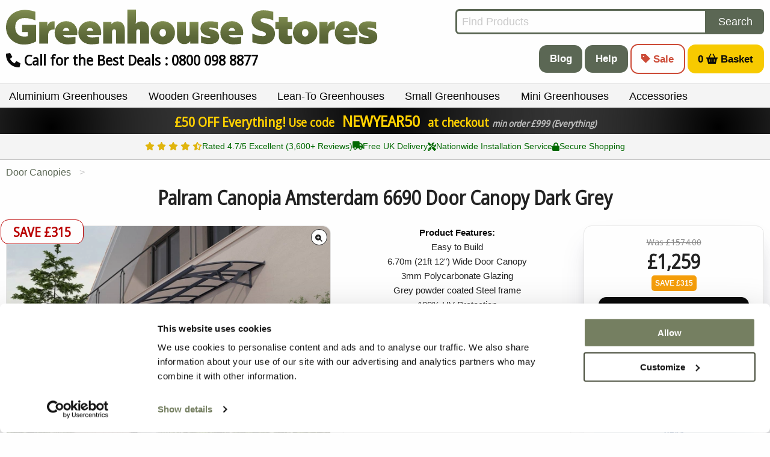

--- FILE ---
content_type: text/html; charset=UTF-8
request_url: https://www.greenhousestores.co.uk/Palram-Canopia-Amsterdam-6690-Door-Canopy-Dark-Grey.htm
body_size: 21737
content:

<!doctype html>
<html class="no-js" lang="en" xmlns:og="http://ogp.me/ns#">

<head><script>(function(w,i,g){w[g]=w[g]||[];if(typeof w[g].push=='function')w[g].push(i)})
(window,'G-WR7MJ4Y6S6','google_tags_first_party');</script><script async src="/gtm/"></script>
			<script>
				window.dataLayer = window.dataLayer || [];
				function gtag(){dataLayer.push(arguments);}
				gtag('js', new Date());
				gtag('set', 'developer_id.dY2E1Nz', true);
				
			</script>
			
  <meta charset="UTF-8">
<meta name="viewport" content="width=device-width, initial-scale=1">
<meta name="theme-color" content="#757F61">
<meta name="p:domain_verify" content="ad36e25f1e0f516e09cc15b3b78b0600" />
<meta name="ahrefs-site-verification" content="848e3113addd8cf45fa146e466c94bc91ad306bbd7a465fc1c9f3962aca9965f">

<link rel="preconnect" href="https://fonts.googleapis.com">
<link rel="preconnect" href="https://fonts.gstatic.com" crossorigin>
<link rel="preconnect" href="https://www.googletagmanager.com" crossorigin>
<link rel="preconnect" href="https://widget.reviews.co.uk" crossorigin>
<link rel="preconnect" href="https://v2.clickguardian.app/" crossorigin>
<link rel="preconnect" href="https://consent.cookiebot.eu" crossorigin>


<script>
var _rollbarConfig = {
    accessToken: 'd4cb6c829d034e0190b033e09ce369ed',
    captureUncaught: true,
    captureUnhandledRejections: true,
    // Filter out uninformative cross-origin "Script error." messages from third-party scripts
    ignoredMessages: ['Script error.', 'Script error'],
    autoInstrument: {
        network: true,
        log: true,
        dom: true,
        navigation: true,
        connectivity: true,
        contentSecurityPolicy: true,
        errorOnContentSecurityPolicy: false
    },
    payload: {
        environment: 'live',
        // context: 'rollbar/test'
        client: {
          javascript: {
            code_version: 'v6_1_0',
            source_map_enabled: true,
            guess_uncaught_frames: true
          }
        }
    }
};
// Rollbar Snippet
!function(){"use strict";function r(r,o,n){if(o.hasOwnProperty&&o.hasOwnProperty("addEventListener")){for(var e=o.addEventListener;e._rollbarOldAdd&&e.belongsToShim;)e=e._rollbarOldAdd;var t=function(o,n,t){e.call(this,o,r.wrap(n),t)};t._rollbarOldAdd=e,t.belongsToShim=n,o.addEventListener=t;for(var a=o.removeEventListener;a._rollbarOldRemove&&a.belongsToShim;)a=a._rollbarOldRemove;var l=function(r,o,n){a.call(this,r,o&&o._rollbar_wrapped||o,n)};l._rollbarOldRemove=a,l.belongsToShim=n,o.removeEventListener=l}}function o(r,n){this.impl=r(n,this),this.options=n,function(r){for(var o=function(r){return function(){var o=Array.prototype.slice.call(arguments,0);if(this.impl[r])return this.impl[r].apply(this.impl,o)}},n="log,debug,info,warn,warning,error,critical,global,configure,handleUncaughtException,handleAnonymousErrors,handleUnhandledRejection,_createItem,wrap,loadFull,shimId,captureEvent,captureDomContentLoaded,captureLoad".split(","),e=0;e<n.length;e++)r[n[e]]=o(n[e])}(o.prototype)}o.prototype._swapAndProcessMessages=function(r,o){var n,e,t;for(this.impl=r(this.options);n=o.shift();)e=n.method,t=n.args,this[e]&&"function"==typeof this[e]&&("captureDomContentLoaded"===e||"captureLoad"===e?this[e].apply(this,[t[0],n.ts]):this[e].apply(this,t));return this};var n=o;function e(r){return e="function"==typeof Symbol&&"symbol"==typeof Symbol.iterator?function(r){return typeof r}:function(r){return r&&"function"==typeof Symbol&&r.constructor===Symbol&&r!==Symbol.prototype?"symbol":typeof r},e(r)}function t(r){return function(){try{return r.apply(this,arguments)}catch(r){try{console.error("[Rollbar]: Internal error",r)}catch(r){}}}}var a=0;function l(r,o){this.options=r,this._rollbarOldOnError=null;var n=a++;this.shimId=function(){return n},"undefined"!=typeof window&&window._rollbarShims&&(window._rollbarShims[n]={handler:o,messages:[]})}var i=function(r,o){return new l(r,o)},s=function(r){return new n(i,r)};function d(r){return t((function(){var o=Array.prototype.slice.call(arguments,0),n={shim:this,method:r,args:o,ts:new Date};window._rollbarShims[this.shimId()].messages.push(n)}))}l.prototype.loadFull=function(r,o,n,e,a){var l=!1,i=o.createElement("script"),s=o.getElementsByTagName("script")[0],d=s.parentNode;i.crossOrigin="",i.src=e.rollbarJsUrl,n||(i.async=!0),i.onload=i.onreadystatechange=t((function(){if(!(l||this.readyState&&"loaded"!==this.readyState&&"complete"!==this.readyState)){i.onload=i.onreadystatechange=null;try{d.removeChild(i)}catch(r){}l=!0,function(){var o;if(void 0===r._rollbarDidLoad){o=new Error("rollbar.js did not load");for(var n,e,t,l,i=0;n=r._rollbarShims[i++];)for(n=n.messages||[];e=n.shift();)for(t=e.args||[],i=0;i<t.length;++i)if("function"==typeof(l=t[i])){l(o);break}}"function"==typeof a&&a(o)}()}})),d.insertBefore(i,s)},l.prototype.wrap=function(r,o,n){try{var e;if(e="function"==typeof o?o:function(){return o||{}},"function"!=typeof r)return r;if(r._isWrap)return r;if(!r._rollbar_wrapped&&(r._rollbar_wrapped=function(){n&&"function"==typeof n&&n.apply(this,arguments);try{return r.apply(this,arguments)}catch(n){var o=n;throw o&&("string"==typeof o&&(o=new String(o)),o._rollbarContext=e()||{},o._rollbarContext._wrappedSource=r.toString(),window._rollbarWrappedError=o),o}},r._rollbar_wrapped._isWrap=!0,r.hasOwnProperty))for(var t in r)r.hasOwnProperty(t)&&(r._rollbar_wrapped[t]=r[t]);return r._rollbar_wrapped}catch(o){return r}};for(var c="log,debug,info,warn,warning,error,critical,global,configure,handleUncaughtException,handleAnonymousErrors,handleUnhandledRejection,captureEvent,captureDomContentLoaded,captureLoad".split(","),p=0;p<c.length;++p)l.prototype[c[p]]=d(c[p]);var u="https://cdn.rollbar.com/rollbarjs/refs/tags/v3.0.0-beta.5/rollbar.min.js";if(_rollbarConfig=_rollbarConfig||{},!_rollbarConfig.rollbarJsUrl){var f="replay"in _rollbarConfig;_rollbarConfig.rollbarJsUrl=f?u.replace("rollbar.min.js","rollbar.replay.min.js"):u}_rollbarConfig.async=void 0===_rollbarConfig.async||_rollbarConfig.async;var b,h=function(o,n){if(o){var a=n.globalAlias||"Rollbar";if("object"===e(o[a]))return o[a];o._rollbarShims={},o._rollbarWrappedError=null;var l=new s(n);return t((function(){n.captureUncaught&&(l._rollbarOldOnError=o.onerror,function(r,o){if(r){var n;if("function"==typeof o._rollbarOldOnError)n=o._rollbarOldOnError;else if(r.onerror){for(n=r.onerror;n._rollbarOldOnError;)n=n._rollbarOldOnError;o._rollbarOldOnError=n}o.handleAnonymousErrors();var e=function(){var e=Array.prototype.slice.call(arguments,0);!function(r,o,n,e){r._rollbarWrappedError&&(e[4]||(e[4]=r._rollbarWrappedError),e[5]||(e[5]=r._rollbarWrappedError._rollbarContext),r._rollbarWrappedError=null);var t=o.handleUncaughtException.apply(o,e);n&&n.apply(r,e),"anonymous"===t&&(o.anonymousErrorsPending+=1)}(r,o,n,e)};e._rollbarOldOnError=n,r.onerror=e}}(o,l),n.wrapGlobalEventHandlers&&function(o,n,e){if(o){var t,a,l="EventTarget,Window,Node,ApplicationCache,AudioTrackList,ChannelMergerNode,CryptoOperation,EventSource,FileReader,HTMLUnknownElement,IDBDatabase,IDBRequest,IDBTransaction,KeyOperation,MediaController,MessagePort,ModalWindow,Notification,SVGElementInstance,Screen,TextTrack,TextTrackCue,TextTrackList,WebSocket,WebSocketWorker,Worker,XMLHttpRequest,XMLHttpRequestEventTarget,XMLHttpRequestUpload".split(",");for(t=0;t<l.length;++t)o[a=l[t]]&&o[a].prototype&&r(n,o[a].prototype,e)}}(o,l,!0)),n.captureUnhandledRejections&&function(r,o){if(r){"function"==typeof r._rollbarURH&&r._rollbarURH.belongsToShim&&r.removeEventListener("unhandledrejection",r._rollbarURH);var n=function(r){var n,e,t;try{n=r.reason}catch(r){n=void 0}try{e=r.promise}catch(r){e="[unhandledrejection] error getting `promise` from event"}try{t=r.detail,!n&&t&&(n=t.reason,e=t.promise)}catch(r){}n||(n="[unhandledrejection] error getting `reason` from event"),o&&o.handleUnhandledRejection&&o.handleUnhandledRejection(n,e)};n.belongsToShim=!0,r._rollbarURH=n,r.addEventListener("unhandledrejection",n)}}(o,l);var t=n.autoInstrument;return!1!==n.enabled&&(void 0===t||!0===t||function(r){return!("object"!==e(r)||void 0!==r.page&&!r.page)}(t))&&o.addEventListener&&(o.addEventListener("load",l.captureLoad.bind(l)),o.addEventListener("DOMContentLoaded",l.captureDomContentLoaded.bind(l))),o[a]=l,l}))()}}(window,_rollbarConfig),y=(b=_rollbarConfig,function(r){if(!r&&!window._rollbarInitialized){for(var o,n,e=(b=b||{}).globalAlias||"Rollbar",t=window.rollbar,a=function(r){return new t(r)},l=0;o=window._rollbarShims[l++];)n||(n=o.handler),o.handler._swapAndProcessMessages(a,o.messages);window[e]=n,window._rollbarInitialized=!0}});window.rollbar=s,h.loadFull(window,document,!_rollbarConfig.async,_rollbarConfig,y)}();

// End Rollbar Snippet
</script>

<!-- <link rel="preload" href="https://www.greenhousestores.co.uk/ui/backgrounds/springtime-wide.svg" as="image" type="image/svg+xml"> -->
<!-- <link rel="preload" href="https://consent.cookiebot.eu/uc.js?cbid=23ae3a2e-1abd-433a-9d74-0c756413c68c&implementation=gtm&consentmode-dataredaction=dynamic" as="script"> -->
<link href="https://fonts.googleapis.com/css2?family=Open+Sans:wdth@90&display=swap" rel="stylesheet">

<link rel="stylesheet" charset="utf-8" href="https://www.greenhousestores.co.uk/dist/css/app.css?v6_1_0" />
<link rel="stylesheet" rel="preload" href="https://www.greenhousestores.co.uk/dist/css/noncrit.css?v6_1_0" as="style" onload="this.onload=null;this.rel='stylesheet'">
<link rel="stylesheet" rel="preload" href="https://www.greenhousestores.co.uk/dist/css/header-colours.css?v6_1_0" as="style" onload="this.onload=null;this.rel='stylesheet'">
<noscript>
  <link rel="stylesheet" href="https://www.greenhousestores.co.uk/dist/css/noncrit.css?v6_1_0">
  <link rel="stylesheet" href="https://www.greenhousestores.co.uk/dist/css/header-colours.css?v6_1_0">
</noscript>  <script data-cookieconsent="ignore">
  window.dataLayer = window.dataLayer || [];
</script>
  <!-- Google Tag Manager -->
  <script data-cookieconsent="ignore">
    (function(w, d, s, l, i) {
      w[l] = w[l] || [];
      w[l].push({
        'gtm.start': new Date().getTime(),
        event: 'gtm.js'
      });
      var f = d.getElementsByTagName(s)[0],
        j = d.createElement(s),
        dl = l != 'dataLayer' ? '&l=' + l : '';
      j.async = true;
      j.src =
        'https://www.googletagmanager.com/gtm.js?id=' + i + dl;
      f.parentNode.insertBefore(j, f);
    })(window, document, 'script', 'dataLayer', 'GTM-N2QG3C');
  </script>
  <!-- End Google Tag Manager -->
  <script>
    if (window.dataLayer) {
      dataLayer.push({
        ecommerce: null
      }); // Clear the previous ecommerce object.
      dataLayer.push({
        event: "view_item",
        ecommerce: {
          value: 1259.00,
          item_id: "173059-1",
          item_brand: "Palram",
          pagetype: 'product',
          ecomm_pagetype: 'product',
          items: [{
            item_name: "Palram Canopia Amsterdam 6690 Door Canopy Dark Grey", // Name or ID is required.
            item_id: "173059-1",
            price: 1259.00,
            item_brand: "Palram",
            item_category: "Door Canopies",
            item_category2: "",
            item_category3: "",
            item_category4: "",
            index: 1, // If associated with a list selection.
            quantity: 1,
            google_business_vertical: 'retail'
          }]
        }
      });
      // if (window.console) console.log('view_item');
    } else {
      if (window.console) console.log('dataLayer not defined');
      // TrackJS.track('dataLayer not defined');
    }
  </script>
  <link rel="stylesheet" rel="preload" href="https://www.greenhousestores.co.uk/dist/css/details-redesign.css?v6_1_0" as="style" onload="this.onload=null;this.rel='stylesheet'">
  <noscript>
    <link rel="stylesheet" href="https://www.greenhousestores.co.uk/dist/css/details-redesign.css?v6_1_0">
  </noscript>
    <title>Palram Canopia Amsterdam 6690 Door Canopy Dark Grey</title>
  <meta name="description" content="Palram - Canopia Amsterdam 6690 Door Canopy Dark Grey with Aluminium frame with Polycarbonate roof. Available with free delivery from Greenhouse Stores.">
  <meta id="metaRobots" name="robots" content="index,follow" />
  <link rel="canonical" href="https://www.greenhousestores.co.uk/Palram-Canopia-Amsterdam-6690-Door-Canopy-Dark-Grey.htm">
  <meta property="og:title" content="Palram Canopia Amsterdam 6690 Door Canopy Dark Grey" />
  <meta property="og:url" content="https://www.greenhousestores.co.uk/Palram-Canopia-Amsterdam-6690-Door-Canopy-Dark-Grey.htm" />
  <meta property="og:image" content="https://www.greenhousestores.co.uk/cdn-cgi/imagedelivery/35BPkBu_iJ1HxzvGkdms_A/amsterdam6690-palram-canopia-amsterdam-6690-door-canopy-dark-grey.jpg/w=913,h=545,q=80,format=auto,fit=cover" />
  <meta property="og:type" content="product" />
  <meta property="og:site_name" content="Greenhouse Stores" />
  <meta property="og:description" content="Palram - Canopia Amsterdam 6690 Door Canopy Dark Grey with Aluminium frame with Polycarbonate roof. Available with free delivery from Greenhouse Stores." />
  <meta property="og:price:amount" content="1259.00" />
  <meta property="og:price:standard_amount" content="" />
  <meta property="og:price:currency" content="GBP" />
  <meta property="og:availability" content="instock" />

  <meta name="twitter:card" content="summary_large_image" />
  <meta name="twitter:site" content="Greenhouse Stores" />
  <meta name="twitter:creator" content="@GreenhousesUK" />
  <meta name="twitter:domain" content="https://www.greenhousestores.co.uk" />
  <meta name="twitter:title" content="Greenhouses for Sale UK | Greenhouse Storespdate" />
  <meta name="twitter:image" content="https://www.greenhousestores.co.uk/cdn-cgi/imagedelivery/35BPkBu_iJ1HxzvGkdms_A/amsterdam6690-palram-canopia-amsterdam-6690-door-canopy-dark-grey.jpg/w=913,h=545,q=80,format=auto,fit=cover" />
  <meta name="twitter:description" content="Palram - Canopia Amsterdam 6690 Door Canopy Dark Grey with Aluminium frame with Polycarbonate roof. Available with free delivery from Greenhouse Stores." />

  <script type="application/ld+json">{"@context":"http:\/\/schema.org","@type":"Product","image":"https:\/\/www.greenhousestores.co.uk\/productImages\/palram\/amsterdam6690\/Palram-Canopia-Amsterdam-6690-Door-Canopy-Dark-Grey.jpg","name":"Palram Canopia Amsterdam 6690 Door Canopy Dark Grey","mpn":"7290108138429","productID":"sku:705460","category":"Home & Garden > Lawn & Garden > Gardening > Greenhouses","sku":"705460","description":"This The Palram - Canopia Amsterdam 6690 Door Cover has built in guttering at the front to stream water away and a full seal to the rear to stop leaks. It is completely maintenance free and has a 3 Year warranty. ","offers":{"@type":"Offer","price":"1259.00","priceCurrency":"GBP","itemCondition":"http:\/\/schema.org\/NewCondition","availability":"http:\/\/schema.org\/InStock","url":"https:\/\/www.greenhousestores.co.uk\/Palram-Canopia-Amsterdam-6690-Door-Canopy-Dark-Grey.htm","priceValidUntil":"2026-07-20","hasMerchantReturnPolicy":{"@type":"MerchantReturnPolicy","name":"14-day return policy","url":"https:\/\/www.greenhousestores.co.uk\/Greenhouse-Stores-Returns-Policy.html","inStoreReturnsOffered":true,"merchantReturnDays":14,"returnFees":"https:\/\/schema.org\/FreeReturn","returnPolicyCategory":"https:\/\/schema.org\/MerchantReturnFiniteReturnWindow","returnMethod":"https:\/\/schema.org\/ReturnByMail","applicableCountry":"GB"}},"brand":{"@type":"Brand","name":"Palram"}}</script>  <script>
    if (window != top) // if your website window is not top
      top.location.href = location.href
  </script>

  <script data-cfasync="false" nonce="982b7831-a99a-4d70-b9c1-d1cf084bbc0b">try{(function(w,d){!function(j,k,l,m){if(j.zaraz)console.error("zaraz is loaded twice");else{j[l]=j[l]||{};j[l].executed=[];j.zaraz={deferred:[],listeners:[]};j.zaraz._v="5874";j.zaraz._n="982b7831-a99a-4d70-b9c1-d1cf084bbc0b";j.zaraz.q=[];j.zaraz._f=function(n){return async function(){var o=Array.prototype.slice.call(arguments);j.zaraz.q.push({m:n,a:o})}};for(const p of["track","set","debug"])j.zaraz[p]=j.zaraz._f(p);j.zaraz.init=()=>{var q=k.getElementsByTagName(m)[0],r=k.createElement(m),s=k.getElementsByTagName("title")[0];s&&(j[l].t=k.getElementsByTagName("title")[0].text);j[l].x=Math.random();j[l].w=j.screen.width;j[l].h=j.screen.height;j[l].j=j.innerHeight;j[l].e=j.innerWidth;j[l].l=j.location.href;j[l].r=k.referrer;j[l].k=j.screen.colorDepth;j[l].n=k.characterSet;j[l].o=(new Date).getTimezoneOffset();j[l].q=[];for(;j.zaraz.q.length;){const w=j.zaraz.q.shift();j[l].q.push(w)}r.defer=!0;for(const x of[localStorage,sessionStorage])Object.keys(x||{}).filter(z=>z.startsWith("_zaraz_")).forEach(y=>{try{j[l]["z_"+y.slice(7)]=JSON.parse(x.getItem(y))}catch{j[l]["z_"+y.slice(7)]=x.getItem(y)}});r.referrerPolicy="origin";r.src="/cdn-cgi/zaraz/s.js?z="+btoa(encodeURIComponent(JSON.stringify(j[l])));q.parentNode.insertBefore(r,q)};["complete","interactive"].includes(k.readyState)?zaraz.init():j.addEventListener("DOMContentLoaded",zaraz.init)}}(w,d,"zarazData","script");window.zaraz._p=async d$=>new Promise(ea=>{if(d$){d$.e&&d$.e.forEach(eb=>{try{const ec=d.querySelector("script[nonce]"),ed=ec?.nonce||ec?.getAttribute("nonce"),ee=d.createElement("script");ed&&(ee.nonce=ed);ee.innerHTML=eb;ee.onload=()=>{d.head.removeChild(ee)};d.head.appendChild(ee)}catch(ef){console.error(`Error executing script: ${eb}\n`,ef)}});Promise.allSettled((d$.f||[]).map(eg=>fetch(eg[0],eg[1])))}ea()});zaraz._p({"e":["(function(w,d){})(window,document)"]});})(window,document)}catch(e){throw fetch("/cdn-cgi/zaraz/t"),e;};</script></head>

<body>
  <input type='hidden' id='parentGroup' value="3068">
          <!-- Google Tag Manager (noscript) -->
    <noscript><iframe src="https://www.googletagmanager.com/ns.html?id=GTM-N2QG3C"
        height="0" width="0" style="display:none;visibility:hidden"></iframe></noscript>
    <!-- End Google Tag Manager (noscript) -->
        <noscript>
      <img src="https://v2.clickguardian.app/pixel?tkey=uT48truaLccRYNs"
        height="1" width="1" style="border:0;" alt="Click Guardian v2 Tracking Pixel" />
    </noscript>
  

<div class="off-canvas-wrapper">
  <div class="off-canvas position-left is-closed" id="offCanvas" data-off-canvas data-close-on-click="true" data-transition="overlap" data-transition-duration="200">
    <button id="offCanvas-close" class="close-button" aria-label="Close menu" type="button">
      <span aria-hidden="true">&times;</span>
    </button>
    <ul class="menu vertical small-nav">
      <li><a href="https://www.greenhousestores.co.uk/"><strong>Home</strong></a></li>
      <li><a href="https://www.greenhousestores.co.uk/Sale/" class="red_link" aria-label="Sale"><strong>SALE</strong></a></li>
      <!-- <li><a href="https://www.greenhousestores.co.uk/Greenhouses/"><strong>Greenhouses</strong></a></li> -->
      <li>
        <ul class="menu vertical nested">
          <li><a href="https://www.greenhousestores.co.uk/4x4-Greenhouses/">4x4 Greenhouses</a></li>
          <li><a href="https://www.greenhousestores.co.uk/6x4-Greenhouses/">6x4 Greenhouses</a></li>
          <li><a href="https://www.greenhousestores.co.uk/8x6-Greenhouses/">8x6 Greenhouses</a></li>
          <li><a href="https://www.greenhousestores.co.uk/6x10-Greenhouses/">6x10 Greenhouses</a></li>
          <li><a href="https://www.greenhousestores.co.uk/8x10-Greenhouses/">8x10 Greenhouses</a></li>
          <li><a href="https://www.greenhousestores.co.uk/Small-Greenhouses/">Small Greenhouses</a></li>
          <li><a href="https://www.greenhousestores.co.uk/Large-Greenhouses/">Large Greenhouses</a></li>
          <!-- <li><a href="https://www.greenhousestores.co.uk/Greenhouses-Under-£500/">Greenhouses Under £500</a></li> -->
        </ul>
      </li>
      <li>
        <ul class="menu vertical nested">
          <li><a href="https://www.greenhousestores.co.uk/Aluminium-Greenhouses/">Aluminium Greenhouses</a></li>
          <li><a href="https://www.greenhousestores.co.uk/Wooden-Greenhouses/">Wooden Greenhouses</a></li>
          <li><a href="https://www.greenhousestores.co.uk/Lean-To-Greenhouses/">Lean-to Greenhouses</a></li>
          <li><a href="https://www.greenhousestores.co.uk/Mini-Greenhouses/">Mini Greenhouses</a></li>
          <li><a href="https://www.greenhousestores.co.uk/Polycarbonate-Greenhouses/">Polycarbonate Greenhouses</a></li>
          <li><a href="https://www.greenhousestores.co.uk/Greenhouse-Accessories/">Greenhouse Accessories</a></li>
        </ul>
      </li>
      <li>
        <ul class="menu vertical nested">
          <li><a href="https://www.greenhousestores.co.uk/Vitavia-Greenhouses/">Vitavia Greenhouses</a></li>
          <li><a href="https://www.greenhousestores.co.uk/Elite-Greenhouses/">Elite Greenhouses</a></li>
          <li><a href="https://www.greenhousestores.co.uk/Swallow-Greenhouses/">Swallow Greenhouses</a></li>
          <li><a href="https://www.greenhousestores.co.uk/Palram-Canopia-Greenhouses/">Palram Canopia Greenhouses</a></li>
          <li><a href="https://www.greenhousestores.co.uk/Access-Mini-Greenhouses/">Access Mini Greenhouses</a></li>
          <li><a href="https://www.greenhousestores.co.uk/Janssens-Greenhouses/">Janssens Greenhouses</a></li>
        </ul>
      </li>

      <li><a href="https://www.greenhousestores.co.uk/Sheds/"><strong>Sheds</strong></a></li>
      <li>
        <ul class="menu vertical nested">
          <li><a href="https://www.greenhousestores.co.uk/Wooden-Sheds/">Wooden Sheds</a></li>
          <li><a href="https://www.greenhousestores.co.uk/Plastic-Sheds/">Plastic Sheds</a></li>
          <li><a href="https://www.greenhousestores.co.uk/Metal-Sheds/">Metal Sheds</a></li>
        </ul>
      </li>
      <li><a href="https://www.greenhousestores.co.uk/Garden-Rooms/"><strong>Garden Rooms</strong></a></li>
      <li><a href="https://www.greenhousestores.co.uk/Summerhouses/"><strong>Summerhouses</strong></a></li>
      <li><a href="https://www.greenhousestores.co.uk/Garden-Storage/"><strong>Garden Storage</strong></a></li>
      <li>
        <ul class="menu vertical nested">
          <li><a href="https://www.greenhousestores.co.uk/Log-Stores/">Log Stores</a></li>
          <li><a href="https://www.greenhousestores.co.uk/Bike-Storage/">Bike Storage</a></li>
          <li><a href="https://www.greenhousestores.co.uk/Wheelie-Bin-Storage/">Bin Stores</a></li>
          <li><a href="https://www.greenhousestores.co.uk/Garden-Storage-Boxes/">Storage Boxes</a></li>
        </ul>
      </li>
      <li><a href="https://www.greenhousestores.co.uk/Garden-Furniture/"><strong>Garden Furniture</strong></a></li>
      <li><a href="https://www.greenhousestores.co.uk/Garden-Structures/"><strong>Garden Structures</strong></a></li>
      <li><a href="https://www.greenhousestores.co.uk/Landscaping/"><strong>Landscaping</strong></a></li>
    </ul>
    <ul class="menu vertical fix-font">
      <li><a href="https://www.greenhousestores.co.uk/blog/" aria-label="Greenhouse Stores Blog">Greenhouse Stores Blog</a></li>
      <li><a href="https://www.greenhousestores.co.uk/help-and-advice.html" aria-label="Greenhouse Stores Help & Advice">Greenhouse Stores Help & Advice</a></li>
    </ul>
    <div style="min-height: 200px;"></div>
  </div>
  <div class="off-canvas-content" data-off-canvas-content>
        <header>
      <div class="grid-container">
                <div class="grid-x grid-margin-x" itemscope itemtype="http://schema.org/Organization">
          <div class="smallport-12 mediumport-6 large-6 padding-x-small cell">
            <a itemprop="url" href="https://www.greenhousestores.co.uk">
              <div class="ratio-box-white logo" style="padding-bottom:9.666666666666667%">
                                  <img src="https://www.greenhousestores.co.uk/ui/greenhouse-stores-logo-simple-shadow-opt.svg" alt="Greenhouse Stores" width="600" height="58" />
                              </div>
            </a>
                          <h4 class="call show-for-mediumport" x-ms-format-detection="none"><i class="fa-sharp fa-solid  fa-phone"></i> Call for the Best Deals : 0800 098 8877</h4>
              <!-- <h4 class="call hide-for-medium" x-ms-format-detection="none"><i class="fa-sharp fa-solid fa-phone"></i> 0800 098 8877</h4> -->
                      </div>
                      <div class="smallport-12 mediumport-auto large-offset-1 cell text-right headButtons">
              <div class="input-group">
                <input class="input-group-field searchBox" id="searchBox" type="text" placeholder="Find Products" value="" aria-label="Search for products" data-clarity-unmask="true">
                <div class="input-group-button">
                  <button class="button searchButton" aria-label="Search">Search</button>
                </div>
              </div>
              <a href="https://www.greenhousestores.co.uk/blog/" class="button large show-for-mediumport font-bold" aria-label="Greenhouse Stores Blog">Blog</a>
              <a href="https://www.greenhousestores.co.uk/help-and-advice.html" class="button large show-for-mediumport font-bold" aria-label="Greenhouse Stores Help & Advice">Help</a>
              <button class="hollow button large alert show-for-mediumport font-bold" onclick="location.href='https://www.greenhousestores.co.uk/Sale/'" aria-label="Sale"><i class="fa-sharp fa-solid fa-tag"></i> Sale</button>
              <button id="largeBButton" class="button large basketButton buyStyleSmall show-for-mediumport" aria-label="Shopping Basket"><span class="numItems">0</span> <i class="fa-sharp fa-solid  fa-shopping-basket"></i> Basket </button>
            </div>
                  </div>
                  <div class="grid-x grid-margin-x hide-for-mediumport">
            <div class="smallport-6 cell collapse">
              <a class="button expanded" href="tel:0800%20098%208877"><i class="fa-sharp fa-solid  fa-phone"></i> Deals 0800 098 8877</a>
            </div>
            <div class="smallport-6 cell collapse">
              <button id="smallBButton" class="basketButton expanded buyStyleSmall button" aria-label="Shopping Cart"><i class="fa-sharp fa-solid  fa-shopping-cart"></i> <span class="numItems">0</span> in your basket</button>
            </div>
          </div>
              </div>
              <div class="fullWidth menu-bar">
          <div class="grid-container">
            <div class="grid-x grid-margin-x">
              <div class="title-bar hide-for-medium">
                <div class="title-bar-left">
                  <button class="menu-icon" type="button" data-open="offCanvas" aria-label="Open menu">
                  </button>
                  <span class="title-bar-title" data-open="offCanvas">Menu</span>
                </div>
              </div>
              <div class="top-bar" id="main-menu">
                <ul class="dropdown menu show-for-medium" data-dropdown-menu>
                                    <li class="mega-menu">
                    <a data-toggle="mega-ali" class="" href="https://www.greenhousestores.co.uk/Aluminium-Greenhouses/">Aluminium Greenhouses</span></a>
                                          <div class="dropdown-pane" id="mega-ali" data-dropdown data-index="0" data-fixed="false" data-options="closeOnClick:true; hover: true; hoverPane: true; vOffset:0; data-hover-delay: 0;">
                      </div>
                                      </li>
                  <li class="mega-menu">
                    <a data-toggle="mega-wood" class="" href="https://www.greenhousestores.co.uk/Wooden-Greenhouses/">Wooden Greenhouses</span></a>
                                          <div class="dropdown-pane" id="mega-wood" data-dropdown data-index="0" data-fixed="false" data-options="closeOnClick:true; hover: true; hoverPane: true; vOffset:0; data-hover-delay: 0;">
                      </div>
                                      </li>
                  <li class="mega-menu">
                    <a data-toggle="mega-lean" class="" href="https://www.greenhousestores.co.uk/Lean-To-Greenhouses/">Lean-To Greenhouses</span></a>
                                          <div class="dropdown-pane" id="mega-lean" data-dropdown data-index="0" data-fixed="false" data-options="closeOnClick:true; hover: true; hoverPane: true; vOffset:0; data-hover-delay: 0;">
                      </div>
                                      </li>
                  <li class="mega-menu">
                    <a data-toggle="mega-small" class="" href="https://www.greenhousestores.co.uk/Small-Greenhouses/">Small Greenhouses</span></a>
                                          <div class="dropdown-pane" id="mega-small" data-dropdown data-index="0" data-fixed="false" data-options="closeOnClick:true; hover: true; hoverPane: true; vOffset:0; data-hover-delay: 0;">
                      </div>
                                      </li>
                  <li class="mega-menu">
                    <a data-toggle="mega-mini" class="" href="https://www.greenhousestores.co.uk/Mini-Greenhouses/">Mini Greenhouses</span></a>
                                          <div class="dropdown-pane" id="mega-mini" data-dropdown data-index="0" data-fixed="false" data-options="closeOnClick:true; hover: true; hoverPane: true; vOffset:0; data-hover-delay: 0;">
                      </div>
                                      </li>
                  <li class="mega-menu">
                    <a data-toggle="mega-acc" class="" href="https://www.greenhousestores.co.uk/Greenhouse-Accessories/">Accessories</a>
                                          <div class="dropdown-pane" id="mega-acc" data-dropdown data-index="0" data-fixed="false" data-options="closeOnClick:true; hover: true; hoverPane: true; vOffset:0; data-hover-delay: 0;">
                      </div>
                                      </li>
                  <!-- <li class="mega-menu">
                    <a data-toggle="mega-sale" class=" red_link" href="https://www.greenhousestores.co.uk/Sale/">SALE</a>
                                          <div class="dropdown-pane" id="mega-sale" data-dropdown data-index="0" data-fixed="false" data-options="closeOnClick:true; hover: true; hoverPane: true; vOffset:0; data-hover-delay: 0;">
                      </div>
                                      </li> -->
                </ul>
              </div>
            </div>
          </div>
        </div>
        <a href="https://www.greenhousestores.co.uk/Greenhouse-Stores-Voucher-Codes.html"><div class="voucher fullWidth text-center show blackfriday" item-voucher-price="1259.00"><h4>£50 OFF Everything!</h4> <h5>Use code <strong>NEWYEAR50</strong> at checkout <small>min order &pound;999 <span class="show-for-medium">(Everything)</span></small></h5></div></a><a href="https://www.greenhousestores.co.uk/Customer-Testimonials.html"><div class="reviews-io-rating-bar-widget min-h-5" widget-id="TzkCwDhAtyLo6QIZ" data-store-name="greenhouse-stores" lang="en" style="min-height:43px;"><div class="trust-bar">
    <div class="container trust-flex">
        <div class="trust-item">
          <div class="stars">
            <i class="fas fa-star stars"></i>
            <i class="fas fa-star stars"></i>
            <i class="fas fa-star stars"></i>
            <i class="fas fa-star stars"></i>
            <i class="fas fa-star-half-stroke stars"></i>
          </div>
          Rated 4.7/5 Excellent (3,600+ Reviews)
        </div>
        <div class="trust-item">
            <i class="fas fa-truck"></i>
            Free UK Delivery
        </div>
        <div class="trust-item show-for-small">
            <i class="fas fa-tools"></i>
            Nationwide Installation Service
        </div>
        <div class="trust-item">
            <i class="fas fa-lock"></i>
            Secure Shopping
        </div>
    </div>
</div></div></a><!-- 1259.00, Palram Canopia Amsterdam 6690 Door Canopy Dark Grey, menu, Palram -->          </header>
  <div class="grid-container">
    <!-- start of _details_flow_content.php -->
<div class="grid-x grid-margin-x">
  <div class="cell auto">
    <ul class="breadcrumbs" itemscope itemtype="https://schema.org/BreadcrumbList"><li itemprop="itemListElement" itemscope itemtype="https://schema.org/ListItem"><a href="../Door-Canopies/" itemtype="https://schema.org/Thing" itemprop="item" class="shadow"><span itemprop="name">Door Canopies</span></a><meta itemprop="position" content="3"></li><li itemprop="itemListElement" itemscope itemtype="https://schema.org/ListItem" class="hide"><span itemprop="name">Palram Canopia Amsterdam 6690 Door Canopy Dark Grey</span><meta itemprop="position" content="4"></li></ul>  </div>
</div>
<div id="top-page-container" class="grid-x grid-margin-x">
    <div class="cell smallport-12">
    <h1 class='details-header' itemprop='name'>Palram Canopia Amsterdam 6690 Door Canopy Dark Grey</h1>  </div>
  <div class="grid-x grid-margin-x cell smallport-12 mediumport-7 medium-8 large-9">
    <div id="main-col" style="width: 100%;">
      <div class="grid-x grid-margin-x">
          <div class="cell smallport-12 medium-7">
            
			<a data-fancybox='group' href='https://www.greenhousestores.co.uk/cdn-cgi/imagedelivery/35BPkBu_iJ1HxzvGkdms_A/amsterdam6690-palram-canopia-amsterdam-6690-door-canopy-dark-grey.jpg/w=1500,h=1200,q=90,format=auto,fit=scale-down' class='swipebox margin-bottom' data-caption='Palram Canopia Amsterdam 6690 Door Canopy Dark Grey'>
				<div class='ratio-box' style='padding-bottom:80%'>
					
    <img id='mainImage' itemprop='image'
      src='https://www.greenhousestores.co.uk/cdn-cgi/imagedelivery/35BPkBu_iJ1HxzvGkdms_A/amsterdam6690-palram-canopia-amsterdam-6690-door-canopy-dark-grey.jpg/w=200,h=160,q=90,format=auto,fit=cover'
      alt='Palram Canopia Amsterdam 6690 Door Canopy Dark Grey'
      width='600'
      height='480'
      loading='eager'
      decoding='sync'
      srcset='https://www.greenhousestores.co.uk/cdn-cgi/imagedelivery/35BPkBu_iJ1HxzvGkdms_A/amsterdam6690-palram-canopia-amsterdam-6690-door-canopy-dark-grey.jpg/w=200,h=160,q=90,format=auto,fit=cover 200w,
      https://www.greenhousestores.co.uk/cdn-cgi/imagedelivery/35BPkBu_iJ1HxzvGkdms_A/amsterdam6690-palram-canopia-amsterdam-6690-door-canopy-dark-grey.jpg/w=300,h=240,q=90,format=auto,fit=cover 300w,
      https://www.greenhousestores.co.uk/cdn-cgi/imagedelivery/35BPkBu_iJ1HxzvGkdms_A/amsterdam6690-palram-canopia-amsterdam-6690-door-canopy-dark-grey.jpg/w=600,h=480,q=90,format=auto,fit=cover 600w'
      sizes='(min-width: 66em) 50vw,
      (min-width: 44em) 100vw,
      100vw'
    >
				</div>
				<div class='detailsMag'>
					<i class='fa-sharp fa-solid  fa-magnifying-glass-plus'></i>
				</div>
				<span class="water">FREE Delivery 7-10 Days &#9951;</span><div class="top_deal_left large">SAVE &pound;315</div>
			</a>
			<a data-fancybox='group' href='https://www.greenhousestores.co.uk/cdn-cgi/imagedelivery/35BPkBu_iJ1HxzvGkdms_A/amsterdam6690-palram-canopia-amsterdam-6690-door-canopy-dark-grey.jpg/w=1500,h=1200,q=90,format=auto,fit=scale-down' class='imgText' data-caption='Palram Canopia Amsterdam 6690 Door Canopy Dark Grey' style='cursor: pointer;'>
				<i class='fa-sharp fa-solid  fa-magnifying-glass-plus'></i> Click to enlarge 
				<span style='font-size:0.8em;'> - For illustration purposes.</span>
			</a> 
			<div class='gallery'>
				<div class='gallery-item'>
		<a data-fancybox='group' href='https://www.greenhousestores.co.uk/cdn-cgi/imagedelivery/35BPkBu_iJ1HxzvGkdms_A/amsterdam6690-palram-canopia-amsterdam-6690-door-canopy-dark-grey-dimensions.jpg/w=1100,h=1100,q=85,format=auto,fit=scale-down' title='Palram Canopia Amsterdam 6690Door Canopy Dark Grey Dimensions' data-caption='Palram Canopia Amsterdam 6690Door Canopy Dark Grey Dimensions'>
				<div class='ratio-box' style='padding-bottom:100%'>
						<img src='https://www.greenhousestores.co.uk/cdn-cgi/imagedelivery/35BPkBu_iJ1HxzvGkdms_A/amsterdam6690-palram-canopia-amsterdam-6690-door-canopy-dark-grey-dimensions.jpg/w=80,h=80,q=85,format=auto,fit=cover' alt='Palram Canopia Amsterdam 6690Door Canopy Dark Grey Dimensions' alt='Palram Canopia Amsterdam 6690Door Canopy Dark Grey Dimensions' data-caption='Palram Canopia Amsterdam 6690Door Canopy Dark Grey Dimensions' width='80' height='80' loading='lazy'  />
				</div>
				
		</a>
</div><div class='gallery-item'>
		<a data-fancybox='group' href='https://www.greenhousestores.co.uk/cdn-cgi/imagedelivery/35BPkBu_iJ1HxzvGkdms_A/amsterdam6690-palram-canopia-amsterdam-6690-door-canopy-dark-grey-clear-polycarbonate.jpg/w=1100,h=1100,q=85,format=auto,fit=scale-down' title='Palram Canopia Amsterdam 6690 Door Canopy Dark Grey Clear' data-caption='Palram Canopia Amsterdam 6690 Door Canopy Dark Grey Clear'>
				<div class='ratio-box' style='padding-bottom:100%'>
						<img src='https://www.greenhousestores.co.uk/cdn-cgi/imagedelivery/35BPkBu_iJ1HxzvGkdms_A/amsterdam6690-palram-canopia-amsterdam-6690-door-canopy-dark-grey-clear-polycarbonate.jpg/w=80,h=80,q=85,format=auto,fit=cover' alt='Palram Canopia Amsterdam 6690 Door Canopy Dark Grey Clear' alt='Palram Canopia Amsterdam 6690 Door Canopy Dark Grey Clear' data-caption='Palram Canopia Amsterdam 6690 Door Canopy Dark Grey Clear' width='80' height='80' loading='lazy'  />
				</div>
				
		</a>
</div><div class='gallery-item'>
		<a data-fancybox='group' href='https://www.greenhousestores.co.uk/cdn-cgi/imagedelivery/35BPkBu_iJ1HxzvGkdms_A/amsterdam2230-palram-canopia-amsterdam-2230-door-canopy-dark-grey-with-gutter.jpg/w=1100,h=1100,q=85,format=auto,fit=scale-down' title='Palram Canopia Amsterdam 2230 Door Canopy Dark Grey with Gutter' data-caption='Palram Canopia Amsterdam 2230 Door Canopy Dark Grey with Gutter'>
				<div class='ratio-box' style='padding-bottom:100%'>
						<img src='https://www.greenhousestores.co.uk/cdn-cgi/imagedelivery/35BPkBu_iJ1HxzvGkdms_A/amsterdam2230-palram-canopia-amsterdam-2230-door-canopy-dark-grey-with-gutter.jpg/w=80,h=80,q=85,format=auto,fit=cover' alt='Palram Canopia Amsterdam 2230 Door Canopy Dark Grey with Gutter' alt='Palram Canopia Amsterdam 2230 Door Canopy Dark Grey with Gutter' data-caption='Palram Canopia Amsterdam 2230 Door Canopy Dark Grey with Gutter' width='80' height='80' loading='lazy'  />
				</div>
				
		</a>
</div><div class='gallery-item'>
		<a data-fancybox='group' href='https://www.greenhousestores.co.uk/cdn-cgi/imagedelivery/35BPkBu_iJ1HxzvGkdms_A/amsterdam2230-palram-canopia-amsterdam-2230-door-canopy-dark-grey-fixings.jpg/w=1100,h=1100,q=85,format=auto,fit=scale-down' title='Palram Canopia Amsterdam 2230 Door Canopy Dark Grey Fixings' data-caption='Palram Canopia Amsterdam 2230 Door Canopy Dark Grey Fixings'>
				<div class='ratio-box' style='padding-bottom:100%'>
						<img src='https://www.greenhousestores.co.uk/cdn-cgi/imagedelivery/35BPkBu_iJ1HxzvGkdms_A/amsterdam2230-palram-canopia-amsterdam-2230-door-canopy-dark-grey-fixings.jpg/w=80,h=80,q=85,format=auto,fit=cover' alt='Palram Canopia Amsterdam 2230 Door Canopy Dark Grey Fixings' alt='Palram Canopia Amsterdam 2230 Door Canopy Dark Grey Fixings' data-caption='Palram Canopia Amsterdam 2230 Door Canopy Dark Grey Fixings' width='80' height='80' loading='lazy'  />
				</div>
				
		</a>
</div><div class='gallery-item'>
		<a data-fancybox='group' href='https://www.greenhousestores.co.uk/cdn-cgi/imagedelivery/35BPkBu_iJ1HxzvGkdms_A/canopies-palram-door-canopy-s-have-full-uv-protection.jpg/w=1100,h=1100,q=85,format=auto,fit=scale-down' title='Palram - Canopia Door Canopy's Have Full UV Protection' data-caption='Palram - Canopia Door Canopy's Have Full UV Protection'>
				<div class='ratio-box' style='padding-bottom:100%'>
						<img src='https://www.greenhousestores.co.uk/cdn-cgi/imagedelivery/35BPkBu_iJ1HxzvGkdms_A/canopies-palram-door-canopy-s-have-full-uv-protection.jpg/w=80,h=80,q=85,format=auto,fit=cover' alt='Palram - Canopia Door Canopy's Have Full UV Protection' alt='Palram - Canopia Door Canopy's Have Full UV Protection' data-caption='Palram - Canopia Door Canopy's Have Full UV Protection' width='80' height='80' loading='lazy'  />
				</div>
				
		</a>
</div>		<div class='gallery-item'>
				<a data-fancybox='group' href='#' title='Diagram' data-caption='Diagram' data-src="#diagram-content">
						<div class='ratio-box' style='padding-bottom:100%'>
								<img src="../../cdn-cgi/imagedelivery/35BPkBu_iJ1HxzvGkdms_A/diagrams-box.svg/public" alt="Box Diagram" width="300" height="229">
						</div>
						
				</a>
		</div>
			</div><p><strong>Quick Code: P173059</strong></p>          </div>
          <div class="cell smallport-12 medium-5">
            <ul class="mainPointsShort"><li>Easy to Build</li>
<li>6.70m (21ft 12") Wide Door Canopy</li>
<li>3mm Polycarbonate Glazing</li>
<li>Grey powder coated Steel frame</li>
<li>100% UV Protection</li>
<li>150kg Snow Load</li>
<li>75 mph Wind Rated</li>
<li>Fixing kit included</li>
<li>UV Protected panels</li>
<li>Simple DIY Fitting</li>
<li>Integrated Gutters</li>
<li>3 Year Warranty</li>
</ul><div class="card diaHolder"><div class="dimBox clearfix"><div class="flex-center flex-padding"><img src="../../cdn-cgi/imagedelivery/35BPkBu_iJ1HxzvGkdms_A/diagrams-box.svg/public" alt="Box Diagram" width="300" height="229"></div><h3 class="header-title">Dimensions and Area</h3><diacard><div class="table-striped diaDetails"><div><h3>    <strong>A:</strong> Canopy depth</h3><p>139mm (0&prime; 5&Prime;)</p></div><div><h3>    <strong>B:</strong> Canopy width</h3><p>6705mm (21&prime; 11&Prime;)</p></div><div><h3>    <strong>C:</strong> Canopy height</h3><p>330mm (1&prime;)</p></div><div><h3></h3><p></p></div></div></diacard></div></div>
          </div>
          <div id="dynOptions" class="cell">
                      </div>
      </div>
    </div>
  </div>
  <div id="buy-col" class="cell smallport-12 mediumport-auto">
    <div id="sidebar-buy">
          <div class="buy-box-container">
        <div class="buy-box-section">
          <div class="price_panel">
  <h3 class="rrp-price"><strike>Was &pound;1574.00</strike></h3>
  <div class="price-container">
    <h2 class="itemPrice">&pound;1,259</h2>
      <div class="savings-badge">SAVE &pound;315</div>
  </div>
</div><div class="buyVoucher text-center margin-top" data-voucher="50" data-code="NEWYEAR50" item-voucher-price="1259.00"><p>Use Code <strong>NEWYEAR50</strong> £50 OFF <i class="fa-regular fa-copy" aria-hidden="true" title="Copy to clipboard"></i></p></div><div class="social-proof">
    <div class="stars">
      <i class="fa-sharp fa-solid fa-star"></i>
      <i class="fa-sharp fa-solid fa-star"></i>
      <i class="fa-sharp fa-solid fa-star"></i>
      <i class="fa-sharp fa-solid fa-star"></i>
      <i class="fa-sharp fa-solid fa-star-half-stroke"></i>
      </div>
    <div class="rating-text">4.7/5 Excellent</div>
    <div class="review-count">(3,522 reviews)</div>
</div><div class="delivery-info">
  <div class="delivery-icon">🚚</div>
  <div class="delivery-text"><p class="bold"><strong>FREE*</strong> Delivery Within 7-10 working days</p>
<strong><small>* Some areas may incur a delivery charge.</strong></small></div>
</div><div class="buy-box"><div class="">
  
  
  <div class='grid-x grid-margin-x'> 
    <!-- <div class='cell text-center'><a href="#ReviewsWidget"><div class="buyBoxScore"><ul><li><i class="fa-sharp fa-solid fa-star"></i></li><li><i class="fa-sharp fa-solid fa-star"></i></li><li><i class="fa-sharp fa-solid fa-star"></i></li><li><i class="fa-sharp fa-solid fa-star"></i></li><li><i class="fa-sharp fa-solid fa-star-half-stroke"></i></li></ul></div></a></div> -->
    <div class='cell text-center bold'><div class='inStock'>Limited New Season Stock</div></div>
  </div>
  <div class="grid-x grid-margin-x sticky-bottom-small">
  <div class="small-5 cell hide">
    <div class="input-group">
        <span class="input-group-label">Qty</span>
        <input class="input-group-field text-right" type="number" id="qty_main" value="1" aria-label="quantity">
    </div>
  </div>
  <div class="smallport-4 small-5 cell hide-for-mediumport">
        <h2 class="itemPriceSticky itemPrice">£1259</h2>
        
    </div>
  <div class="auto cell">
    <button id="buy_main" class="button expanded buy buyStyle">Add to Basket - £<span class="button-price">1259</span> <i class="fa-solid fa-arrow-right"></i></button>
    <!-- <div class="cta-subtext"> <i class="fa-solid fa-check"></i> Secure checkout • <i class="fa-solid fa-check"></i> PayPal accepted • <i class="fa-solid fa-check"></i> 30-day returns </div> -->
  </div>
    <div class="bold text-size-large text-center hide-for-mediumport cell">
        <span class="water">FREE Delivery 7-10 Days &#9951;</span>
        <div class="social-proof-sticky">
    <div class="stars">
      <i class="fa-sharp fa-solid fa-star"></i>
      <i class="fa-sharp fa-solid fa-star"></i>
      <i class="fa-sharp fa-solid fa-star"></i>
      <i class="fa-sharp fa-solid fa-star"></i>
      <i class="fa-sharp fa-solid fa-star-half-stroke"></i>
      </div>
    <div class="rating-text">4.7/5 Excellent</div>
</div>
    </div>
  <div class="small-12 cell show-for-mediumport">
  <div
    data-pp-message
    data-pp-style-layout="text"
    data-pp-style-logo-type="primary"
    data-pp-style-text-color="black"
    data-pp-style-text-align="center"
    data-pp-amount="1259.00">
  </div>
</div>
</div>
  
</div></div><div class="options description"></div>          <div class="buy-box-header">
            <ul>
              <li>5 Year Warranty</li>              <li>Free UK Delivery</li>
              <li>Expert Installation Available</li>
            </ul>
          </div>
          <input type="hidden" id="basePrice" value="1259.00" />
<input type="hidden" id="dPrice" value="0" />
<input type="hidden" id="qty" size="2" value="1" style="text-align:center;" />
<input type="hidden" id="productID" value="173059" />
<input type="hidden" id="price" value="" />
<input type="hidden" id="depositPer" value="" />
<input type="hidden" id="supplier" value="93" />
<input type="hidden" id="add_cart" value="1" />
<input type="hidden" id="name" value="" />
<input type="hidden" id="brand" value="Palram" />
<input type="hidden" id="freeDelivery" value="0" />
<input type="hidden" id="alt_delivery" value="1" />
<input type="hidden" id="catagory" value="" />
<input type="hidden" id="base_name" value="<strong>Palram Canopia Amsterdam 6690 Door Canopy Dark Grey</strong>" />
<input type="hidden" id="cleanBaseName" value="Palram Canopia Amsterdam 6690 Door Canopy Dark Grey" />
<input type="hidden" id="product_code" value="705460" />
<input type="hidden" id="delivery" value="1" />
<input type="hidden" id="dc" value="0.00" />
<input type="hidden" id="UPC" value="7290108138429" />
<input type="hidden" id="groupNAME" value="Door-Canopies" />
<input type="hidden" id="optionsData" value="" />        </div>
        <div class="buy-box-footer">
            <div class="contact-section">
    <div class="contact-title">Need Help Choosing?</div>
    <div class="phone-number show-for-medium">
        📞 0800 098 8877
    </div>
    <div class="phone-number hide-for-medium">
        <a href="tel:0800 098 8877" class="button large phone-button">📞 0800 098 8877</a>
    </div>
    <div class="contact-features">
        <span>CALL US FOR A GREAT DEAL TODAY!</span>
    </div>
</div>        </div>
      </div>
    </div>
  </div>
</div>
<div class="grid-x grid-margin-x">
  <div class="cell smallport-12 margin-y-2">
    <ul class="tabs" data-tabs id="product-tabs">
    <li class="tabs-title is-active"><a href="#panel1" aria-selected="true">Description</a></li><li class="tabs-title"><a href="#panel2" aria-selected="false">Features</a></li><li class="tabs-title"><a href="#panel3" aria-selected="false">Delivery</a></li><li class="tabs-title"><a href="#panel4" aria-selected="false">Video</a></li><li class="tabs-title"><a href="#panel5" aria-selected="false">Dimensions</a></li>
</ul>
<div class="tabs-content" data-tabs-content="product-tabs">
    <div class="tabs-panel is-active" id="panel1"><buy></buy><p class="bold">The Palram - Canopia Amsterdam 6690 Door Canopy Dark Grey provides and easy fit solution to keeping your door or entrance protected from the elements. The attractive modern design makes this an ideal way to add value to your property.</p><p>The Amsterdam 6690 support arms are constructed from Powder coated Galvanised Steel and the covering is 3mm Polycarbonate which is tested to take up to 150kgs of snow and is wind resistant to 75mph. </p><p>This The Palram - Canopia Amsterdam 6690 Door Cover has built in guttering at the front to stream water away and a full seal to the rear to stop leaks. It is completely maintenance free and has a 3 Year warranty. </p></div><div class="tabs-panel" id="panel2"><ul class="mainPointsShort"><li>Easy to Build</li>
<li><strong>6.70m (21ft 12") Wide Door Canopy</strong> - Modern Design</li>
<li><strong>3mm Polycarbonate Glazing</strong> - Virtually unbreakable panels</li>
<li><strong>Grey powder coated Steel frame</strong> - Rust resistant frame</li>
<li><strong>100% UV Protection</strong> - Won't discolour</li>
<li><strong>150kg Snow Load</strong> - Reinforced Frame</li>
<li><strong>75 mph Wind Rated</strong> - Easy set up</li>
<li><strong>Fixing kit included</strong> - To secure your Canopy</li>
<li><strong>UV Protected panels</strong> - Keeps harmful UV off you</li>
<li><strong>Simple DIY Fitting</strong> - Easy set up</li>
<li><strong>Integrated Gutters</strong> - Keeps you dry.</li>
<li><strong>3 Year Warranty</strong> - Covers Rust and Discolouration.</li>
</ul></div><div class="tabs-panel" id="panel3"><p><strong>1-Man Deliveries:</strong> Your new Palram Shed or Greenhouse will be delivered within 3-5 working days.</p>
<p><strong>2-Man Deliveries:</strong> Larger items will be delivered within 7-10 working days.</p>
<p>You will receive a text message from Arrow XL to schedule your delivery. Please respond as soon as possible to ensure prompt delivery.</p></div><div class="tabs-panel" id="panel4"><div class="video-wrap"><div class="ytplayer" data-embed="OSSewUovWOI" id="player_OSSewUovWOI"><div class="play-button"></div></div></div><div class="tabs-panel" id="panel5"><div class="card diaHolder"><div class="dimBox clearfix"><div class="flex-center flex-padding"><img src="../../cdn-cgi/imagedelivery/35BPkBu_iJ1HxzvGkdms_A/diagrams-box.svg/public" alt="Box Diagram" width="300" height="229" /></div><h3 class="header-title">Dimensions and Area</h3><diacard><div class="table-striped diaDetails"><div><h3>    <strong>A:</strong> Canopy depth</h3><p>139mm (0&prime; 5&Prime;)</p></div><div><h3>    <strong>B:</strong> Canopy width</h3><p>6705mm (21&prime; 11&Prime;)</p></div><div><h3>    <strong>C:</strong> Canopy height</h3><p>330mm (1&prime;)</p></div><div><h3></h3><p></p></div></div></diacard></div></div></div>
</div>  </div>
  <div class="cell smallport-12">
    <div class='grid-x grid-margin-x smallport-up-2 small-up-2 mediumport-up-3 medium-up-4 large-up-5 features'></div>  </div>
  <div class="cell smallport-12">
    <div id="ReviewsWidget"></div>  </div>
      <div class="cell smallport-12">
      <h3 style=";clear:both;">People also viewed</h3><div class="grid-x grid-margin-x sortProd smallport-up-2 small-up-3 mediumport-up-4 medium-up-5 alternatives"><div class='cell flex'>
                <a href='https://www.greenhousestores.co.uk/Palram--Canopia-Neo-1180-Door-Canopy.htm' title='Click to see details.' style='cursor: pointer;' class='flex'>
                  <div class='card flex flex-column'>
                    <div class='card-relative'>
                      <div class='ratio-box' style='padding-bottom:98.333333333333%'>
      <picture>
        <source media='(max-width: 40em)' srcset='https://www.greenhousestores.co.uk/cdn-cgi/imagedelivery/35BPkBu_iJ1HxzvGkdms_A/palram-canopia-neo-1180-door-canopy.jpg/w=176.47058823529,h=173.52941176471,q=75,format=auto,fit=cover'>
        <source media='(max-width: 64em)' srcset='https://www.greenhousestores.co.uk/cdn-cgi/imagedelivery/35BPkBu_iJ1HxzvGkdms_A/palram-canopia-neo-1180-door-canopy.jpg/w=450,h=442.5,q=75,format=auto,fit=cover'>
        <img src='https://www.greenhousestores.co.uk/cdn-cgi/imagedelivery/35BPkBu_iJ1HxzvGkdms_A/palram-canopia-neo-1180-door-canopy.jpg/w=300,h=295,q=75,format=auto,fit=cover' 
           width='300' height='295' alt='Palram- Canopia Neo 1180 Door Canopy ' class='prodImage topRadius' loading='lazy'>
      </picture></div>
                      <div class="top_deal">SAVE &pound;12</div>
                      
                    </div>
                    
                    <div class='card-divider flex-1'>
                      <h4>Palram- Canopia Neo 1180 Door Canopy </h4>
                      <div class='grid-x grid-margin-x padding-top'> 
                        <div class='cell shrink'><div class='splashScore'><ul><li><i class="fa-sharp fa-solid fa-star"></i></li><li><i class="fa-sharp fa-solid fa-star"></i></li><li><i class="fa-sharp fa-solid fa-star"></i></li><li><i class="fa-sharp fa-solid fa-star"></i></li><li><i class="fa-sharp fa-solid fa-star-half-stroke"></i></li></ul></div></div>
                        <div class='cell auto text-right'></div>
                      </div>
                      <span class="water">Free Delivery</span>
                      
                      
                    </div>
                    <div class='card-section-price'><div class='save'><del>&pound;69</del></div><div class='price'>&pound;57</div></div>
                  </div>
                </a>
              </div><div class='cell flex'>
                <a href='https://www.greenhousestores.co.uk/Palram--Canopia-Neo-1350-Door-Canopy.htm' title='Click to see details.' style='cursor: pointer;' class='flex'>
                  <div class='card flex flex-column'>
                    <div class='card-relative'>
                      <div class='ratio-box' style='padding-bottom:98.333333333333%'>
      <picture>
        <source media='(max-width: 40em)' srcset='https://www.greenhousestores.co.uk/cdn-cgi/imagedelivery/35BPkBu_iJ1HxzvGkdms_A/palram-canopia-neo-1350-door-canopy.jpg/w=176.47058823529,h=173.52941176471,q=75,format=auto,fit=cover'>
        <source media='(max-width: 64em)' srcset='https://www.greenhousestores.co.uk/cdn-cgi/imagedelivery/35BPkBu_iJ1HxzvGkdms_A/palram-canopia-neo-1350-door-canopy.jpg/w=450,h=442.5,q=75,format=auto,fit=cover'>
        <img src='https://www.greenhousestores.co.uk/cdn-cgi/imagedelivery/35BPkBu_iJ1HxzvGkdms_A/palram-canopia-neo-1350-door-canopy.jpg/w=300,h=295,q=75,format=auto,fit=cover' 
           width='300' height='295' alt='Palram- Canopia Neo 1350 Door Canopy ' class='prodImage topRadius' loading='lazy'>
      </picture></div>
                      <div class="top_deal">SAVE &pound;16</div>
                      
                    </div>
                    
                    <div class='card-divider flex-1'>
                      <h4>Palram- Canopia Neo 1350 Door Canopy </h4>
                      <div class='grid-x grid-margin-x padding-top'> 
                        <div class='cell shrink'><div class='splashScore'><ul><li><i class="fa-sharp fa-solid fa-star"></i></li><li><i class="fa-sharp fa-solid fa-star"></i></li><li><i class="fa-sharp fa-solid fa-star"></i></li><li><i class="fa-sharp fa-solid fa-star"></i></li><li><i class="fa-sharp fa-solid fa-star-half-stroke"></i></li></ul></div></div>
                        <div class='cell auto text-right'></div>
                      </div>
                      <span class="water">Free Delivery</span>
                      
                      
                    </div>
                    <div class='card-section-price'><div class='save'><del>&pound;95</del></div><div class='price'>&pound;79</div></div>
                  </div>
                </a>
              </div><div class='cell flex'>
                <a href='https://www.greenhousestores.co.uk/Palram--Canopia-Neo-2360-Door-Canopy.htm' title='Click to see details.' style='cursor: pointer;' class='flex'>
                  <div class='card flex flex-column'>
                    <div class='card-relative'>
                      <div class='ratio-box' style='padding-bottom:98.333333333333%'>
      <picture>
        <source media='(max-width: 40em)' srcset='https://www.greenhousestores.co.uk/cdn-cgi/imagedelivery/35BPkBu_iJ1HxzvGkdms_A/palram-canopia-neo-2360-door-canopy.jpg/w=176.47058823529,h=173.52941176471,q=75,format=auto,fit=cover'>
        <source media='(max-width: 64em)' srcset='https://www.greenhousestores.co.uk/cdn-cgi/imagedelivery/35BPkBu_iJ1HxzvGkdms_A/palram-canopia-neo-2360-door-canopy.jpg/w=450,h=442.5,q=75,format=auto,fit=cover'>
        <img src='https://www.greenhousestores.co.uk/cdn-cgi/imagedelivery/35BPkBu_iJ1HxzvGkdms_A/palram-canopia-neo-2360-door-canopy.jpg/w=300,h=295,q=75,format=auto,fit=cover' 
           width='300' height='295' alt='Palram- Canopia Neo 2360 Door Canopy ' class='prodImage topRadius' loading='lazy'>
      </picture></div>
                      <div class="top_deal">SAVE &pound;20</div>
                      
                    </div>
                    
                    <div class='card-divider flex-1'>
                      <h4>Palram- Canopia Neo 2360 Door Canopy </h4>
                      <div class='grid-x grid-margin-x padding-top'> 
                        <div class='cell shrink'><div class='splashScore'><ul><li><i class="fa-sharp fa-solid fa-star"></i></li><li><i class="fa-sharp fa-solid fa-star"></i></li><li><i class="fa-sharp fa-solid fa-star"></i></li><li><i class="fa-sharp fa-solid fa-star"></i></li><li><i class="fa-sharp fa-solid fa-star-half-stroke"></i></li></ul></div></div>
                        <div class='cell auto text-right'></div>
                      </div>
                      <span class="water">Free Delivery</span>
                      
                      
                    </div>
                    <div class='card-section-price'><div class='save'><del>&pound;100</del></div><div class='price'>&pound;80</div></div>
                  </div>
                </a>
              </div><div class='cell flex'>
                <a href='https://www.greenhousestores.co.uk/Palram--Canopia-Neo-3540-Door-Canopy.htm' title='Click to see details.' style='cursor: pointer;' class='flex'>
                  <div class='card flex flex-column'>
                    <div class='card-relative'>
                      <div class='ratio-box' style='padding-bottom:98.333333333333%'>
      <picture>
        <source media='(max-width: 40em)' srcset='https://www.greenhousestores.co.uk/cdn-cgi/imagedelivery/35BPkBu_iJ1HxzvGkdms_A/palram-canopia-neo-3540-door-canopy.jpg/w=176.47058823529,h=173.52941176471,q=75,format=auto,fit=cover'>
        <source media='(max-width: 64em)' srcset='https://www.greenhousestores.co.uk/cdn-cgi/imagedelivery/35BPkBu_iJ1HxzvGkdms_A/palram-canopia-neo-3540-door-canopy.jpg/w=450,h=442.5,q=75,format=auto,fit=cover'>
        <img src='https://www.greenhousestores.co.uk/cdn-cgi/imagedelivery/35BPkBu_iJ1HxzvGkdms_A/palram-canopia-neo-3540-door-canopy.jpg/w=300,h=295,q=75,format=auto,fit=cover' 
           width='300' height='295' alt='Palram- Canopia Neo 3540 Door Canopy ' class='prodImage topRadius' loading='lazy'>
      </picture></div>
                      <div class="top_deal">SAVE &pound;32</div>
                      
                    </div>
                    
                    <div class='card-divider flex-1'>
                      <h4>Palram- Canopia Neo 3540 Door Canopy </h4>
                      <div class='grid-x grid-margin-x padding-top'> 
                        <div class='cell shrink'><div class='splashScore'><ul><li><i class="fa-sharp fa-solid fa-star"></i></li><li><i class="fa-sharp fa-solid fa-star"></i></li><li><i class="fa-sharp fa-solid fa-star"></i></li><li><i class="fa-sharp fa-solid fa-star"></i></li><li><i class="fa-sharp fa-solid fa-star-half-stroke"></i></li></ul></div></div>
                        <div class='cell auto text-right'></div>
                      </div>
                      <span class="water">Free Delivery</span>
                      
                      
                    </div>
                    <div class='card-section-price'><div class='save'><del>&pound;157</del></div><div class='price'>&pound;125</div></div>
                  </div>
                </a>
              </div><div class='cell flex'>
                <a href='https://www.greenhousestores.co.uk/Palram--Canopia-Neo-2700-Door-Canopy.htm' title='Click to see details.' style='cursor: pointer;' class='flex'>
                  <div class='card flex flex-column'>
                    <div class='card-relative'>
                      <div class='ratio-box' style='padding-bottom:98.333333333333%'>
      <picture>
        <source media='(max-width: 40em)' srcset='https://www.greenhousestores.co.uk/cdn-cgi/imagedelivery/35BPkBu_iJ1HxzvGkdms_A/palram-canopia-neo-2700-door-canopy.jpg/w=176.47058823529,h=173.52941176471,q=75,format=auto,fit=cover'>
        <source media='(max-width: 64em)' srcset='https://www.greenhousestores.co.uk/cdn-cgi/imagedelivery/35BPkBu_iJ1HxzvGkdms_A/palram-canopia-neo-2700-door-canopy.jpg/w=450,h=442.5,q=75,format=auto,fit=cover'>
        <img src='https://www.greenhousestores.co.uk/cdn-cgi/imagedelivery/35BPkBu_iJ1HxzvGkdms_A/palram-canopia-neo-2700-door-canopy.jpg/w=300,h=295,q=75,format=auto,fit=cover' 
           width='300' height='295' alt='Palram- Canopia Neo 2700 Door Canopy ' class='prodImage topRadius' loading='lazy'>
      </picture></div>
                      <div class="top_deal">SAVE &pound;36</div>
                      
                    </div>
                    
                    <div class='card-divider flex-1'>
                      <h4>Palram- Canopia Neo 2700 Door Canopy </h4>
                      <div class='grid-x grid-margin-x padding-top'> 
                        <div class='cell shrink'><div class='splashScore'><ul><li><i class="fa-sharp fa-solid fa-star"></i></li><li><i class="fa-sharp fa-solid fa-star"></i></li><li><i class="fa-sharp fa-solid fa-star"></i></li><li><i class="fa-sharp fa-solid fa-star"></i></li><li><i class="fa-sharp fa-solid fa-star-half-stroke"></i></li></ul></div></div>
                        <div class='cell auto text-right'></div>
                      </div>
                      <span class="water">Free Delivery</span>
                      
                      
                    </div>
                    <div class='card-section-price'><div class='save'><del>&pound;195</del></div><div class='price'>&pound;159</div></div>
                  </div>
                </a>
              </div><div class='cell flex'>
                <a href='https://www.greenhousestores.co.uk/Palram-Canopia-Venus-1350-Door-Canopy.htm' title='Click to see details.' style='cursor: pointer;' class='flex'>
                  <div class='card flex flex-column'>
                    <div class='card-relative'>
                      <div class='ratio-box' style='padding-bottom:98.333333333333%'>
      <picture>
        <source media='(max-width: 40em)' srcset='https://www.greenhousestores.co.uk/cdn-cgi/imagedelivery/35BPkBu_iJ1HxzvGkdms_A/canopies-palram-venus-1350-door-canopy.jpg/w=176.47058823529,h=173.52941176471,q=75,format=auto,fit=cover'>
        <source media='(max-width: 64em)' srcset='https://www.greenhousestores.co.uk/cdn-cgi/imagedelivery/35BPkBu_iJ1HxzvGkdms_A/canopies-palram-venus-1350-door-canopy.jpg/w=450,h=442.5,q=75,format=auto,fit=cover'>
        <img src='https://www.greenhousestores.co.uk/cdn-cgi/imagedelivery/35BPkBu_iJ1HxzvGkdms_A/canopies-palram-venus-1350-door-canopy.jpg/w=300,h=295,q=75,format=auto,fit=cover' 
           width='300' height='295' alt='Palram Canopia Venus 1350 Door Canopy' class='prodImage topRadius' loading='lazy'>
      </picture></div>
                      
                      
                    </div>
                    
                    <div class='card-divider flex-1'>
                      <h4>Palram Canopia Venus 1350 Door Canopy</h4>
                      <div class='grid-x grid-margin-x padding-top'> 
                        <div class='cell shrink'><div class='splashScore'><ul><li><i class="fa-sharp fa-solid fa-star"></i></li><li><i class="fa-sharp fa-solid fa-star"></i></li><li><i class="fa-sharp fa-solid fa-star"></i></li><li><i class="fa-sharp fa-solid fa-star"></i></li><li><i class="fa-sharp fa-solid fa-star-half-stroke"></i></li></ul></div></div>
                        <div class='cell auto text-right'></div>
                      </div>
                      <span class="water">Free Delivery</span>
                      
                      
                    </div>
                    <div class='card-section-price'><div class='price'>&pound;169</div></div>
                  </div>
                </a>
              </div><div class='cell flex'>
                <a href='https://www.greenhousestores.co.uk/Palram-Canopia-Altair-1500-Door-Canopy-Dark-Grey.htm' title='Click to see details.' style='cursor: pointer;' class='flex'>
                  <div class='card flex flex-column'>
                    <div class='card-relative'>
                      <div class='ratio-box' style='padding-bottom:98.333333333333%'>
      <picture>
        <source media='(max-width: 40em)' srcset='https://www.greenhousestores.co.uk/cdn-cgi/imagedelivery/35BPkBu_iJ1HxzvGkdms_A/palram-canopia-altair-1500-door-canopy.jpg/w=176.47058823529,h=173.52941176471,q=75,format=auto,fit=cover'>
        <source media='(max-width: 64em)' srcset='https://www.greenhousestores.co.uk/cdn-cgi/imagedelivery/35BPkBu_iJ1HxzvGkdms_A/palram-canopia-altair-1500-door-canopy.jpg/w=450,h=442.5,q=75,format=auto,fit=cover'>
        <img src='https://www.greenhousestores.co.uk/cdn-cgi/imagedelivery/35BPkBu_iJ1HxzvGkdms_A/palram-canopia-altair-1500-door-canopy.jpg/w=300,h=295,q=75,format=auto,fit=cover' 
           width='300' height='295' alt='Palram Canopia Altair 1500 Door Canopy Dark Grey' class='prodImage topRadius' loading='lazy'>
      </picture></div>
                      <div class="top_deal">SAVE &pound;45</div>
                      
                    </div>
                    
                    <div class='card-divider flex-1'>
                      <h4>Palram Canopia Altair 1500 Door Canopy Dark Grey</h4>
                      <div class='grid-x grid-margin-x padding-top'> 
                        <div class='cell shrink'><div class='splashScore'><ul><li><i class="fa-sharp fa-solid fa-star"></i></li><li><i class="fa-sharp fa-solid fa-star"></i></li><li><i class="fa-sharp fa-solid fa-star"></i></li><li><i class="fa-sharp fa-solid fa-star"></i></li><li><i class="fa-sharp fa-solid fa-star-half-stroke"></i></li></ul></div></div>
                        <div class='cell auto text-right'></div>
                      </div>
                      <span class="water">Free Delivery</span>
                      
                      
                    </div>
                    <div class='card-section-price'><div class='save'><del>&pound;225</del></div><div class='price'>&pound;180</div></div>
                  </div>
                </a>
              </div><div class='cell flex'>
                <a href='https://www.greenhousestores.co.uk/Palram--Canopia-Neo-4050-Door-Canopy.htm' title='Click to see details.' style='cursor: pointer;' class='flex'>
                  <div class='card flex flex-column'>
                    <div class='card-relative'>
                      <div class='ratio-box' style='padding-bottom:98.333333333333%'>
      <picture>
        <source media='(max-width: 40em)' srcset='https://www.greenhousestores.co.uk/cdn-cgi/imagedelivery/35BPkBu_iJ1HxzvGkdms_A/palram-canopia-neo-4050-door-canopy.jpg/w=176.47058823529,h=173.52941176471,q=75,format=auto,fit=cover'>
        <source media='(max-width: 64em)' srcset='https://www.greenhousestores.co.uk/cdn-cgi/imagedelivery/35BPkBu_iJ1HxzvGkdms_A/palram-canopia-neo-4050-door-canopy.jpg/w=450,h=442.5,q=75,format=auto,fit=cover'>
        <img src='https://www.greenhousestores.co.uk/cdn-cgi/imagedelivery/35BPkBu_iJ1HxzvGkdms_A/palram-canopia-neo-4050-door-canopy.jpg/w=300,h=295,q=75,format=auto,fit=cover' 
           width='300' height='295' alt='Palram- Canopia Neo 4050 Door Canopy ' class='prodImage topRadius' loading='lazy'>
      </picture></div>
                      <div class="top_deal">SAVE &pound;60</div>
                      
                    </div>
                    
                    <div class='card-divider flex-1'>
                      <h4>Palram- Canopia Neo 4050 Door Canopy </h4>
                      <div class='grid-x grid-margin-x padding-top'> 
                        <div class='cell shrink'><div class='splashScore'><ul><li><i class="fa-sharp fa-solid fa-star"></i></li><li><i class="fa-sharp fa-solid fa-star"></i></li><li><i class="fa-sharp fa-solid fa-star"></i></li><li><i class="fa-sharp fa-solid fa-star"></i></li><li><i class="fa-sharp fa-solid fa-star-half-stroke"></i></li></ul></div></div>
                        <div class='cell auto text-right'></div>
                      </div>
                      <span class="water">Free Delivery</span>
                      
                      
                    </div>
                    <div class='card-section-price'><div class='save'><del>&pound;300</del></div><div class='price'>&pound;240</div></div>
                  </div>
                </a>
              </div><div class='cell flex'>
                <a href='https://www.greenhousestores.co.uk/Palram-Canopia-Nancy-1500-Door-Canopy-Dark-Grey.htm' title='Click to see details.' style='cursor: pointer;' class='flex'>
                  <div class='card flex flex-column'>
                    <div class='card-relative'>
                      <div class='ratio-box' style='padding-bottom:98.333333333333%'>
      <picture>
        <source media='(max-width: 40em)' srcset='https://www.greenhousestores.co.uk/cdn-cgi/imagedelivery/35BPkBu_iJ1HxzvGkdms_A/nancy1500-palram-nancy-1500-door-cover-dark-grey-colour.jpg/w=176.47058823529,h=173.52941176471,q=75,format=auto,fit=cover'>
        <source media='(max-width: 64em)' srcset='https://www.greenhousestores.co.uk/cdn-cgi/imagedelivery/35BPkBu_iJ1HxzvGkdms_A/nancy1500-palram-nancy-1500-door-cover-dark-grey-colour.jpg/w=450,h=442.5,q=75,format=auto,fit=cover'>
        <img src='https://www.greenhousestores.co.uk/cdn-cgi/imagedelivery/35BPkBu_iJ1HxzvGkdms_A/nancy1500-palram-nancy-1500-door-cover-dark-grey-colour.jpg/w=300,h=295,q=75,format=auto,fit=cover' 
           width='300' height='295' alt='Palram Canopia Nancy 1500 Door Canopy Dark Grey' class='prodImage topRadius' loading='lazy'>
      </picture></div>
                      
                      
                    </div>
                    
                    <div class='card-divider flex-1'>
                      <h4>Palram Canopia Nancy 1500 Door Canopy Dark Grey</h4>
                      <div class='grid-x grid-margin-x padding-top'> 
                        <div class='cell shrink'><div class='splashScore'><ul><li><i class="fa-sharp fa-solid fa-star"></i></li><li><i class="fa-sharp fa-solid fa-star"></i></li><li><i class="fa-sharp fa-solid fa-star"></i></li><li><i class="fa-sharp fa-solid fa-star"></i></li><li><i class="fa-sharp fa-solid fa-star-half-stroke"></i></li></ul></div></div>
                        <div class='cell auto text-right'></div>
                      </div>
                      <span class="water">Free Delivery</span>
                      
                      
                    </div>
                    <div class='card-section-price'><div class='price'>&pound;269</div></div>
                  </div>
                </a>
              </div><div class='cell flex'>
                <a href='https://www.greenhousestores.co.uk/Palram-Canopia-Iris-1780-Door-Canopy-Black.htm' title='Click to see details.' style='cursor: pointer;' class='flex'>
                  <div class='card flex flex-column'>
                    <div class='card-relative'>
                      <div class='ratio-box' style='padding-bottom:98.333333333333%'>
      <picture>
        <source media='(max-width: 40em)' srcset='https://www.greenhousestores.co.uk/cdn-cgi/imagedelivery/35BPkBu_iJ1HxzvGkdms_A/iris1780-palram-canopia-iris-1780-door-canopy-black.jpg/w=176.47058823529,h=173.52941176471,q=75,format=auto,fit=cover'>
        <source media='(max-width: 64em)' srcset='https://www.greenhousestores.co.uk/cdn-cgi/imagedelivery/35BPkBu_iJ1HxzvGkdms_A/iris1780-palram-canopia-iris-1780-door-canopy-black.jpg/w=450,h=442.5,q=75,format=auto,fit=cover'>
        <img src='https://www.greenhousestores.co.uk/cdn-cgi/imagedelivery/35BPkBu_iJ1HxzvGkdms_A/iris1780-palram-canopia-iris-1780-door-canopy-black.jpg/w=300,h=295,q=75,format=auto,fit=cover' 
           width='300' height='295' alt='Palram Canopia Iris 1780 Door Canopy Black' class='prodImage topRadius' loading='lazy'>
      </picture></div>
                      <div class="top_deal">SAVE &pound;81</div>
                      
                    </div>
                    
                    <div class='card-divider flex-1'>
                      <h4>Palram Canopia Iris 1780 Door Canopy Black</h4>
                      <div class='grid-x grid-margin-x padding-top'> 
                        <div class='cell shrink'><div class='splashScore'><ul><li><i class="fa-sharp fa-solid fa-star"></i></li><li><i class="fa-sharp fa-solid fa-star"></i></li><li><i class="fa-sharp fa-solid fa-star"></i></li><li><i class="fa-sharp fa-solid fa-star"></i></li><li><i class="fa-sharp fa-solid fa-star-half-stroke"></i></li></ul></div></div>
                        <div class='cell auto text-right'></div>
                      </div>
                      <span class="water">Free Delivery</span>
                      
                      
                    </div>
                    <div class='card-section-price'><div class='save'><del>&pound;420</del></div><div class='price'>&pound;339</div></div>
                  </div>
                </a>
              </div></div>    </div>
      <div class="cell smallport-12">
      </div>
    <div id="recentProd" class="smallport-12 cell"></div>
</div>
<div id="diagram-content" style="display:none;">
  <div class="card diaHolder"><div class="dimBox clearfix"><div class="flex-center flex-padding"><img src="../../cdn-cgi/imagedelivery/35BPkBu_iJ1HxzvGkdms_A/diagrams-box.svg/public" alt="Box Diagram" width="300" height="229"></div><h3 class="header-title">Dimensions and Area</h3><diacard><div class="table-striped diaDetails"><div><h3>    <strong>A:</strong> Canopy depth</h3><p>139mm (0&prime; 5&Prime;)</p></div><div><h3>    <strong>B:</strong> Canopy width</h3><p>6705mm (21&prime; 11&Prime;)</p></div><div><h3>    <strong>C:</strong> Canopy height</h3><p>330mm (1&prime;)</p></div><div><h3></h3><p></p></div></div></diacard></div></div>
</div>
<!-- end of _details_flow_content.php -->  </div>
  <input type="hidden" id="reviews" value="173059-1;174358-1;174359-1;174360-1;174362-1;174361-1;172175-1;174353-1;174363-1;173064-1;173063-1;174354-1;173065-1;173067-1;173057-1;173054-1;174355-1;173060-1;173073-1;174270-1;173058-1;173056-1;173055-1;173061-1;174271-1;173059-1;173080-1;174272-1;173081-1;173074-1;173062-1">
  <input type="hidden" id="PC" value="" />
<footer>
  <div class="grid-container">
    <div class="grid-x grid-margin-x fix-font">
      <div class="smallport-12 mediumport-3 cell padding-bottom-4">
        <div class="footer-title">Greenhouse Stores</div>
        <p>The UK's leading online retailer of greenhouses, offering expert advice and nationwide installation since 2012.</p>
        <p><a href="https://www.greenhousestores.co.uk/About-Greenhouse-Stores.html">About Us →</a></p>
        <div class="footer-phone">
          <i class="fas fa-phone-alt"></i>
          <strong>0800 098 8877</strong>
        </div>
        <div style="color: #ccc;">
          <i class="far fa-clock"></i>
          Mon-Fri: 9am - 5:30pm
        </div>
        <div class="reviews-footer-badge">
          <a href="https://www.reviews.co.uk/company-reviews/store/greenhouse-stores" target="_blank">
            <picture>
              <source type="image/png" srcset="https://s3-eu-west-1.amazonaws.com/reviews-global/images/trust-badges/reviews-trust-logo-3.png 1x, https://s3-eu-west-1.amazonaws.com/reviews-global/images/trust-badges/reviews-trust-logo-3@2x.png 2x">
              <img src="https://s3-eu-west-1.amazonaws.com/reviews-global/images/trust-badges/reviews-trust-logo-3.png" alt="Greenhouse Stores Trusted Site">
            </picture>
          </a>
        </div>
      </div>
      <div class="smallport-12 small-6 mediumport-3 cell padding-bottom-4">
        <h5 class="medium-text-left text-center">Customer Service</h5>
        <ul class="vertical menu medium-text-left text-center"><li><a href="https://www.greenhousestores.co.uk/Greenhouse-Stores-Delivery.html">Delivery Information</a></li><li><a href="https://www.greenhousestores.co.uk/Greenhouse-Installation-Service-Uk.html">Installation Service</a></li><li><a href="https://www.greenhousestores.co.uk/Greenhouse-Stores-Returns-Policy.html">Returns Policy</a></li><li><a href="https://www.greenhousestores.co.uk/help-and-advice.html">Help & Advice Centre</a></li><li><a href="https://www.greenhousestores.co.uk/Contact-Greenhouse-Stores.html">Contact Us</a></li><li><a href="https://www.greenhousestores.co.uk/Greenhouse-Reviews.html">Customer Reviews</a></li><li><a href="https://www.greenhousestores.co.uk/Greenhouse-Stores-Voucher-Codes.html">Voucher Codes</a></li><li><a href="https://www.greenhousestores.co.uk/Get-An-Insurance-Quote-To-Replace-Your-Storm-Damaged-Greenhouse/">Insurance Quotes</a></li></ul>      </div>
      <div class="smallport-12 small-6 mediumport-3 cell padding-bottom-4">
        <h5 class="medium-text-left text-center">Shop Categories</h5>
        <ul class="vertical menu medium-text-left text-center"><li><a href="https://www.greenhousestores.co.uk/Aluminium-Greenhouses/">Aluminium Greenhouses</a></li><li><a href="https://www.greenhousestores.co.uk/Wooden-Greenhouses/">Wooden Greenhouses</a></li><li><a href="https://www.greenhousestores.co.uk/Lean-to-Greenhouses/">Lean-to Greenhouses</a></li><li><a href="https://www.greenhousestores.co.uk/Potting-Sheds/">Potting Sheds</a></li><li><a href="https://www.greenhousestores.co.uk/Bespoke-Greenhouses/">Bespoke Greenhouses</a></li><li><a href="https://www.greenhousestores.co.uk/Small-Greenhouses/">Small Greenhouses</a></li><li><a href="https://www.greenhousestores.co.uk/Greenhouse-Accessories/">Accessories & Spares</a></li><li><a href="https://www.greenhousestores.co.uk/Greenhouse-Staging/">Greenhouse Staging</a></li></ul>
      </div>
      <div class="smallport-12 small-6 mediumport-3 cell padding-bottom-4">
        <h5 class="medium-text-left text-center">Expert Guides</h5>
        <ul class="vertical menu medium-text-left text-center"><li><a href="https://www.greenhousestores.co.uk/Greenhouse-Buyers-Guide.html">Greenhouse Buyers Guide</a></li><li><a href="https://www.greenhousestores.co.uk/Greenhouse-Installation.html">Greenhouse Installation Guide</a></li><li><a href="https://www.greenhousestores.co.uk/Which-Greenhouse.html">Which Greenhouse</a></li><li><a href="https://www.greenhousestores.co.uk/Greenhouse-Growing-Guide.html">Greenhouse Growing Guide</a></li></ul>        <div style="margin-top: 20px;">
          <p>Secure Shopping:</p>
          <div style="display: flex; gap: 10px; font-size: 24px; color: #ccc;">
            <i class="fab fa-cc-visa"></i>
            <i class="fab fa-cc-mastercard"></i>
                          <i class="fab fa-cc-paypal"></i>
                        <i class="fas fa-lock"></i>
          </div>
        </div>
        <div style="margin-top: 20px;">
          <p>Connect With Us:</p>
          <div style="display: flex; gap: 10px; font-size: 24px; color: #ccc;">
            <a href="https://www.facebook.com/greenhousestores" target="_blank" rel="noopener noreferrer" aria-label="Visit Greenhouse Stores on Facebook"><span><i class="fa-brands fa-facebook"></i></span></a>
            <a href="https://x.com/greenhousesuk" target="_blank" rel="noopener noreferrer" aria-label="Follow Greenhouse Stores on X (Twitter)"><span><i class="fa-brands fa-twitter"></i></span></a>
            <a href="https://www.instagram.com/greenhousestores/" target="_blank" rel="noopener noreferrer" aria-label="Follow Greenhouse Stores on Instagram"><span><i class="fa-brands fa-instagram"></i></span></a>
            <a href="https://www.youtube.com/@greenhousestores" target="_blank" rel="noopener noreferrer" aria-label="Subscribe to Greenhouse Stores on YouTube"><span><i class="fa-brands fa-youtube"></i></span></a>
          </div>
        </div>
      </div>
      <div class="smallport-12 medium-12 cell">
                        <div class="copy">
          <p>&copy 2026 <span>Greenhouse Stores</span>.
            <span itemscope itemtype="http://schema.org/Organization">
              <span itemprop="name">Circle Online LTD</span>,
              <span itemprop="address" itemscope itemtype="http://schema.org/PostalAddress">
                <span itemprop="streetAddress">Blackbrook Hall, London Road</span>,
                <span itemprop="addressLocality">Lichfield</span>,
                <span itemprop="addressCountry">United Kingdom</span>,
                <span itemprop="postalCode">WS14 0PS</span>.
                <span itemprop="telephone">0800 098 8877</span>
              </span>
            </span>
          </p>
          <p>Company number 08354492 | VAT number 156842389</p>
        </div>
        <div style="margin-bottom: 15px; text-align: center;">
          <a href="/Terms-and-Conditions.html" style="color: #888; margin: 0 10px;">Terms &amp; Conditions</a> |
          <a href="/Greenhouse-Stores-Privacy-Policy.html" style="color: #888; margin: 0 10px;">Privacy Policy</a> |
          <a href="/Cookie-Policy.html" style="color: #888; margin: 0 10px;">Cookie Policy</a>
        </div>
      </div>
    </div>
</footer>
<div id="basketModal" class="reveal large" data-reveal></div>
<script type="application/ld+json">
  {
    "@context": "http://schema.org/",
    "@type": "WebSite",
    "name": "Greenhouse Stores",
    "alternateName": "Circle Online Limited",
    "url": "https://www.greenhousestores.co.uk/",
    "potentialAction": {
      "@type": "SearchAction",
      "target": "https://www.greenhousestores.co.uk/search/#search_{search_term_string}",
      "query-input": "required name=search_term_string"
    }
  }
</script>
<script type="application/ld+json">
  {
    "@context": "http://schema.org",
    "@type": "Corporation",
    "name": "Greenhouses Stores",
    "alternateName": "Circle Online Limited",
    "url": "https://www.greenhousestores.co.uk/",
    "logo": "https://www.greenhousestores.co.uk/ui/greenhouse-stores-logo.jpg",
    "contactPoint": [{
      "@type": "ContactPoint",
      "telephone": "+44 800 098 8877",
      "contactType": "customer service",
      "contactOption": "TollFree",
      "areaServed": "GB",
      "availableLanguage": "English"
    }, {
      "@type": "ContactPoint",
      "telephone": "+44 800 098 8877",
      "contactType": "technical support",
      "contactOption": "TollFree",
      "areaServed": "GB",
      "availableLanguage": "English"
    }, {
      "@type": "ContactPoint",
      "telephone": "+44 800 098 8877",
      "contactType": "sales",
      "contactOption": "TollFree",
      "areaServed": "GB",
      "availableLanguage": "English"
    }],
    "aggregateRating": {
      "@type": "AggregateRating",
      "ratingValue": "4.67",
      "ratingCount": "2483"
    },
    "sameAs": ["https://www.facebook.com/greenhousestores", "https://twitter.com/greenhousesuk", "https://www.youtube.com/c/GreenhousestoresCoUk"]
  }
</script>
<script type="application/ld+json">
  {
    "@context": "http://schema.org",
    "@type": "Store",
    "name": "Greenhouse Stores",
    "image": "https://www.greenhousestores.co.uk/ui/greenhouse-stores-logo-simple-shadow-opt.svg",
    "@id": "https://www.greenhousestores.co.uk",
    "url": "https://www.greenhousestores.co.uk",
    "telephone": "+44 800 098 8877",
    "priceRange": "££",
    "address": {
      "@type": "PostalAddress",
      "streetAddress": "Circle Online Limited, Blackbrook Hall, London Road",
      "addressLocality": "Lichfield",
      "postalCode": "WS14 0PS",
      "addressCountry": "GB"
    },
    "geo": {
      "@type": "GeoCoordinates",
      "latitude": 52.5890504,
      "longitude": -1.8333583
    },
    "openingHoursSpecification": {
      "@type": "OpeningHoursSpecification",
      "dayOfWeek": ["Monday", "Tuesday", "Wednesday", "Thursday", "Friday"],
      "opens": "09:00",
      "closes": "17:00"
    },
    "sameAs": ["https://www.facebook.com/greenhousestores", "https://twitter.com/greenhousesuk", "https://www.youtube.com/c/GreenhousestoresCoUk"]
  }
</script><script src="//code.tidio.co/fkbd2awhynhgvjmol29cp121bckrwijp.js" async></script><script src="/dist/js/tidio-abandoned-cart.min.js" defer></script>
</div><script>
// Advanced JavaScript Performance Monitoring
(function() {
    "use strict";
    
    const perfMonitor = {
        startTime: performance.now(),
        metrics: {},
        budgets: {
            parseTime: 50,
            compileTime: 100,
            executionTime: 200,
            totalBlockingTime: 600
        },
        
        logMetric: function(name, value) {
            this.metrics[name] = value;
            const budget = this.budgets[name];
            if (budget && value > budget) {
                console.warn("Performance Budget Exceeded: " + name + " = " + value + "ms (budget: " + budget + "ms)");
                this.reportToServer(name, value, budget);
            }
        },
        
        measureScriptPerformance: function(scriptName, startTime) {
            const endTime = performance.now();
            const duration = endTime - startTime;
            this.logMetric(scriptName, duration);
            return duration;
        },
        
        reportToServer: function(metric, value, budget) {
            if (navigator.sendBeacon) {
                const data = JSON.stringify({
                    metric: metric,
                    value: value,
                    budget: budget,
                    url: location.href,
                    userAgent: navigator.userAgent,
                    timestamp: Date.now()
                });
                navigator.sendBeacon("https://www.greenhousestores.co.uk/_log_performance.php", data);
            }
        },
        
        measureTotalBlockingTime: function() {
            if ("PerformanceObserver" in window) {
                const observer = new PerformanceObserver((list) => {
                    let totalBlockingTime = 0;
                    for (const entry of list.getEntries()) {
                        if (entry.duration > 50) {
                            totalBlockingTime += entry.duration - 50;
                        }
                    }
                    if (totalBlockingTime > 0) {
                        this.logMetric("totalBlockingTime", totalBlockingTime);
                    }
                });
                observer.observe({ entryTypes: ["measure", "longtask"] });
            }
        },
        
        init: function() {
            this.measureTotalBlockingTime();
            
            // Measure overall page load performance
            window.addEventListener("load", () => {
                setTimeout(() => {
                    const totalTime = performance.now() - this.startTime;
                    this.logMetric("totalPageTime", totalTime);
                    
                    // Log summary
                    console.log("JS Performance Summary:", this.metrics);
                }, 100);
            });
        }
    };
    
    window.perfMonitor = perfMonitor;
    perfMonitor.init();
})();
</script>
<!-- Progressive Foundation Loading Strategy -->
<script>
    // Conditionally define performance tracking functions
    const usePerf = true;
    const foundationLoadStart = usePerf ? performance.now() : 0;
    let foundationComponentsLoaded = 0;
    const totalFoundationComponents = 3;

    function trackFoundationLoad(componentName) {
        if (!usePerf) return;
        foundationComponentsLoaded++;
        const loadTime = performance.now() - foundationLoadStart;
        console.log(`Foundation: ${componentName} loaded in ${loadTime.toFixed(1)}ms`);

        if (foundationComponentsLoaded === totalFoundationComponents) {
            const totalTime = performance.now() - foundationLoadStart;
            console.log(`🚀 All Foundation components loaded in ${totalTime.toFixed(1)}ms`);
        }
    }

    function loadScript(src, description, callback) {
        const script = document.createElement('script');
        script.src = src;
        script.onload = function() {
            if (usePerf) trackFoundationLoad(description);
            if (callback) callback();
        };
        script.onerror = function() {
            console.warn('⚠️ Failed to load Foundation component:', src);
            if (usePerf) trackFoundationLoad(description + ' (failed)');
        };
        document.head.appendChild(script);
    }
</script>

<!-- 1. CRITICAL COMPONENTS: Load synchronously (navigation, dropdowns, offcanvas) -->
<script src="https://www.greenhousestores.co.uk/dist/js/lazysizes-hooks.min.js" async=""></script>
<script>
    // Initialize lazysizes
    window.lazySizesConfig = window.lazySizesConfig || {};
    window.lazySizesConfig.loadMode = 1;
    window.lazySizesConfig.requireJs = function(modules, cb) {
        window.require(modules, cb);
    };
</script>

<!-- jQuery (essential, must load first) -->
<script src="https://www.greenhousestores.co.uk/dist/js/jquery.min.js"></script>

<!-- Rollbar jQuery Error Handling -->
<script>
    // Rollbar jQuery Snippet
    ! function(r) {
        function t(n) {
            if (e[n]) return e[n].exports;
            var a = e[n] = {
                exports: {},
                id: n,
                loaded: !1
            };
            return r[n].call(a.exports, a, a.exports, t), a.loaded = !0, a.exports
        }
        var e = {};
        return t.m = r, t.c = e, t.p = "", t(0)
    }([function(r, t, e) {
        "use strict";
        ! function(r, t, e) {
            var n = t.Rollbar;
            if (n) {
                var a = "0.0.8";
                n.configure({
                    payload: {
                        notifier: {
                            plugins: {
                                jquery: {
                                    version: a
                                }
                            }
                        }
                    }
                });
                var o = function(r) {
                    if (n.error(r), t.console) {
                        var e = "[reported to Rollbar]";
                        n.options && !n.options.enabled && (e = "[Rollbar not enabled]"), t.console.log(r.message + " " + e)
                    }
                };
                r(e).ajaxError(function(r, t, e, a) {
                    var o = t.status,
                        u = e.url,
                        i = e.type;
                    if (o) {
                        var s = {
                                status: o,
                                url: u,
                                type: i,
                                isAjax: !0,
                                data: e.data,
                                jqXHR_responseText: t.responseText,
                                jqXHR_statusText: t.statusText
                            },
                            d = a ? a : "jQuery ajax error for " + i;
                        n.warning(d, s)
                    }
                });
                var u = r.fn.ready;
                r.fn.ready = function(r) {
                    return u.call(this, function(t) {
                        try {
                            r(t)
                        } catch (r) {
                            o(r)
                        }
                    })
                };
                var i = r.event.add;
                r.event.add = function(t, e, n, a, u) {
                    var s, d = function(r) {
                        return function() {
                            try {
                                return r.apply(this, arguments)
                            } catch (r) {
                                o(r)
                            }
                        }
                    };
                    return n.handler ? (s = n.handler, n.handler = d(n.handler)) : (s = n, n = d(n)), s.guid ? n.guid = s.guid : n.guid = r.guid++, i.call(this, t, e, n, a, u)
                }
            }
        }(jQuery, window, document)
    }]);
</script>

<!-- CRITICAL FOUNDATION: Core + utilities + dropdown + offcanvas + reveal (106KB) -->
<script src="https://www.greenhousestores.co.uk/dist/js/foundation-critical.min.js?v6_1_0"></script>
<script>
    // Initialize Foundation immediately after critical bundle loads
    if (typeof Foundation !== 'undefined' && $ && $.fn.foundation) {
        $(document).foundation();
    }
    if (usePerf) trackFoundationLoad('Critical Components');
</script>

<!-- What-input (interaction tracking) -->
<script src="https://www.greenhousestores.co.uk/dist/js/what-input.min.js"></script>

<!-- App core scripts -->
<script src="https://www.greenhousestores.co.uk/dist/js/app.min.js?v6_1_0" type="module"></script>

<!-- Progressive Foundation Loader Script -->
<script>
    // Helper to safely re-initialize Foundation
    function reInitFoundation(phase) {
        if (typeof Foundation !== 'undefined' && $ && $.fn.foundation) {
            $(document).foundation();
            if (usePerf) console.log(`🔄 Foundation re-initialized after ${phase} components loaded`);
        }
    }

    // 2. MEDIUM PRIORITY: Load after DOM ready (modals, tabs, accordions)
    function loadMediumPriorityFoundation() {
        loadScript(
            'https://www.greenhousestores.co.uk/dist/js/foundation-medium.min.js?v6_1_0',
            'Medium Priority Components',
            function() {
                reInitFoundation('medium');
            }
        );
    }

    // 3. LOW PRIORITY: Load after page load (tooltips, responsive tabs, animations)
    function loadLowPriorityFoundation() {
        loadScript(
            'https://www.greenhousestores.co.uk/dist/js/foundation-low.min.js?v6_1_0',
            'Low Priority Components',
            function() {
                reInitFoundation('low');
            }
        );
    }

    // Start progressive loading based on page state
    if (document.readyState === 'loading') {
        document.addEventListener('DOMContentLoaded', loadMediumPriorityFoundation);
        window.addEventListener('load', () => setTimeout(loadLowPriorityFoundation, 100));
    } else if (document.readyState === 'interactive') {
        loadMediumPriorityFoundation();
        window.addEventListener('load', () => setTimeout(loadLowPriorityFoundation, 100));
    } else {
        // Page already loaded
        loadMediumPriorityFoundation();
        setTimeout(loadLowPriorityFoundation, 150);
    }
</script>

<!-- External scripts with performance optimizations -->
<script src="https://kit.fontawesome.com/76b963ea8d.js" crossorigin="anonymous" async></script>


<!-- Menu script (deferred) -->
<script>
    setTimeout(() => {
        const menuScript = document.createElement('script');
        menuScript.src = 'https://www.greenhousestores.co.uk/dist/js/menu.js?v6_1_0';
        menuScript.type = 'module';
        document.head.appendChild(menuScript);
    }, 200);
</script>

<!-- Lazy-loaded app scripts -->
<script src="https://www.greenhousestores.co.uk/dist/js/app-lazy.min.js?v6_1_0" type="module" defer></script>

<!-- Reviews.io widgets (conditional loading) -->

    <!-- Performance summary -->
    <script>
        window.addEventListener('load', () => {
            setTimeout(() => {
                const pageLoadTime = performance.now();
                console.log(`📊 Page Performance Summary:
├─ Total load time: ${pageLoadTime.toFixed(1)}ms
├─ Foundation critical loaded: synchronously
├─ Foundation medium: async after DOM ready  
├─ Foundation low: async after page load
├─ Reviews widget: lazy loaded on viewport entry
├─ Reviews fonts: optimized with font-display: swap
└─ Progressive loading strategy complete!
🎯 All optimizations active!`);

                // Log to performance monitoring if available
                if (window.perfMonitor) {
                    window.perfMonitor.logMetric('progressiveFoundationLoad', pageLoadTime);
                }
            }, 500);
        });
    </script>

  <script>
    // Pass PHP configuration to JavaScript
    window.sizeRangeBeforeAfter = 4;
  </script>

      <script type="text/javascript" src="https://www.greenhousestores.co.uk/js/details-redesign.js?v6_1_0"></script>
      <script src="https://www.paypal.com/sdk/js?currency=GBP&client-id=AU5h5q62p766NIUyy_RQwl5H6bQNXfhzWV22endbIZd8IVzv3Gl2Qu735zqT-JdWKwDsBOML0g4EDCgV&components=messages" data-uid="id_6970cb347c44b" crossorigin="anonymous"></script>
    <script type="text/javascript" src="../dist/js/js.cookie.min.js"></script>
  <script type="text/javascript" src="../dist/js/jquery.fancybox.min.js?v6_1_0"></script>
  <script type="text/javascript" src="../dist/js/ResizeSensor.min.js?v6_1_0"></script>
  <script type="text/javascript" src="../dist/js/jquery.sticky-sidebar.min.js?v6_1_0"></script>
  <script>
  window.wigTypes = 'product_review,questions,store_review';
  // console.log(173059-1;174358-1;174359-1;174360-1;174362-1;174361-1;172175-1;174353-1;174363-1;173064-1;173063-1;174354-1;173065-1;173067-1;173057-1;173054-1;174355-1;173060-1;173073-1;174270-1;173058-1;173056-1;173055-1;173061-1;174271-1;173059-1;173080-1;174272-1;173081-1;173074-1;173062-1);
  window.uniqueID = 173059;
  var loadCSSFiles = function() {
    var links = [
      "../dist/css/jquery.fancybox.min.css",
      // "https://d1azc1qln24ryf.cloudfront.net/40686/revsglobal-pr-mod/style-cf.css?-c0avz5",
      "https://widget.reviews.co.uk/combined/style.css?v1"
    ];
    var headElement = document.getElementsByTagName("head")[0];
    for (var i = 0; i < links.length; i++) {
      var linkElement = document.createElement("link");
      linkElement.rel = "stylesheet";
      linkElement.href = links[i];
      linkElement.defer = true;
      headElement.appendChild(linkElement);
    }
  };
  var raf = requestAnimationFrame || mozRequestAnimationFrame || webkitRequestAnimationFrame || msRequestAnimationFrame;
  if (raf) {
    raf(loadCSSFiles);
  } else {
    window.addEventListener("load", loadCSSFiles);
  }
  setTimeout(loadCSSFiles, 0);
</script>
<script src="https://widget.reviews.co.uk/polaris/build.js" crossorigin="anonymous"></script>
<script>
  new ReviewsWidget('#ReviewsWidget', {
    //Your REVIEWS.io Store ID and widget type:
    store: 'greenhouse-stores',
    widget: 'polaris',

    //Content settings (store_review,product_review,third_party_review,questions). Choose what to display in this widget:
    options: {
      types: 'product_review,questions',
      lang: 'en',
      //Possible layout options: bordered, large and reverse.
      layout: '',
      //How many reviews & questions to show per page?
      per_page: 3,
      store_review: {
        hide_if_no_results: false,
      },
      third_party_review: {
        hide_if_no_results: true,
      },
      //Product specific settings. Provide product SKU for which reviews should be displayed:
      product_review: {
        //Display product reviews - include multiple product SKUs seperated by Semi-Colons (Main Indentifer in your product catalog )
        sku: '173059-1;174358-1;174359-1;174360-1;174362-1;174361-1;172175-1;174353-1;174363-1;173064-1;173063-1;174354-1;173065-1;173067-1;173057-1;173054-1;174355-1;173060-1;173073-1;174270-1;173058-1;173056-1;173055-1;173061-1;174271-1;173059-1;173080-1;174272-1;173081-1;173074-1;173062-1',
        hide_if_no_results: false,
      },
      //Questions settings:
      questions: {
        hide_if_no_results: false,
        enable_ask_question: true,
        show_dates: false,
        //Display group questions by providing a grouping variable, new questions will be assigned to this group.
        grouping: '[Group questions by providing a grouping variable here or a specific product SKU]'
      },
      //Header settings:
      header: {
        enable_summary: true, //Show overall rating & review count
        enable_ratings: true,
        enable_attributes: true,
        enable_image_gallery: true, //Show photo & video gallery
        enable_percent_recommended: false, //Show what percentage of reviewers recommend it
        enable_write_review: true, //Show "Write Review" button
        enable_ask_question: true, //Show "Ask Question" button
        enable_sub_header: true, //Show subheader
        rating_decimal_places: 2,
        use_write_review_button: false, //Show "be the first to leave a review" text as a button
      },

      //Filtering settings:
      filtering: {
        enable: true, //Show filtering options
        enable_text_search: true, //Show search field
        enable_sorting: true, //Show sorting options (most recent, most popular)
        enable_product_filter: false, //Show product options filter
        enable_media_filter: true, //Show reviews with images/video/media options
        enable_overall_rating_filter: true, //Show overall rating breakdown filter
        enable_language_filter: false, // Filter by review language
        enable_language_filter_language_change: false, // Update widget language based on language selected
        enable_ratings_filters: true, //Show product attributes filter
        enable_attributes_filters: true, //Show author attributes filter
        enable_expanded_filters: false, //Show filters as a section instead of dropdown
      },

      //Review settings:
      reviews: {
        enable_avatar: false, //Show author avatar
        enable_reviewer_name: true, //Show author name
        enable_reviewer_address: true, //Show author location
        reviewer_address_format: 'city, country', //Author location display format
        enable_verified_badge: true, //Show "Verified Customer" badge
        enable_subscriber_badge: true, //Show "Verified Subscriber" badge
        review_content_filter: 'undefined', //Filter content
        enable_reviewer_recommends: true, //Show "I recommend it" badge
        enable_attributes: true, //Show author attributes
        enable_product_name: true, //Show display product name
        enable_review_title: undefined, //Show review title
        enable_replies: false, //Show review replies
        enable_images: true, //Show display review photos
        enable_ratings: true, //Show product attributes (additional ratings)
        enable_share: true, //Show share buttons
        enable_helpful_vote: true, //Show "was this helpful?" section
        enable_helpful_display: true, //Show how many times times review upvoted
        enable_report: true, //Show report button
        enable_date: false, //Show when review was published
        enable_third_party_source: true, //Show third party source
        enable_duplicate_reviews: undefined, //Show multiple reviews from the same user

      },
    },
    //Translation settings
    translations: {
      'Verified Customer': 'Verified Customer'
    },
    //Style settings:
    styles: {
      //Base font size is a reference size for all text elements. When base value gets changed, all TextHeading and TexBody elements get proportionally adjusted.
      '--base-font-size': '16px',

      //Button styles (shared between buttons):
      '--common-button-font-family': 'inherit',
      '--common-button-font-size': '16px',
      '--common-button-font-weight': '500',
      '--common-button-letter-spacing': '0',
      '--common-button-text-transform': 'none',
      '--common-button-vertical-padding': '10px',
      '--common-button-horizontal-padding': '20px',
      '--common-button-border-width': '2px',
      '--common-button-border-radius': '0px',

      //Primary button styles:
      '--primary-button-bg-color': '#0E1311',
      '--primary-button-border-color': '#0E1311',
      '--primary-button-text-color': '#ffffff',

      //Secondary button styles:
      '--secondary-button-bg-color': 'transparent',
      '--secondary-button-border-color': '#0E1311',
      '--secondary-button-text-color': '#0E1311',

      //Star styles:
      '--common-star-color': '#ffd700',
      '--common-star-disabled-color': 'rgba(0,0,0,0.25)',
      '--medium-star-size': '22px',
      '--small-star-size': '19px',

      //Heading styles:
      '--heading-text-color': '#0E1311',
      '--heading-text-font-weight': '600',
      '--heading-text-font-family': 'inherit',
      '--heading-text-line-height': '1.4',
      '--heading-text-letter-spacing': '0',
      '--heading-text-transform': 'none',

      //Body text styles:
      '--body-text-color': '#0E1311',
      '--body-text-font-weight': '400',
      '--body-text-font-family': 'inherit',
      '--body-text-line-height': '1.4',
      '--body-text-letter-spacing': '0',
      '--body-text-transform': 'none',

      //Input field styles:
      '--inputfield-text-font-family': 'inherit',
      '--input-text-font-size': '14px',
      '--inputfield-text-font-weight': '400',
      '--inputfield-text-color': '#0E1311',
      '--inputfield-border-color': 'rgba(0,0,0,0.2)',
      '--inputfield-background-color': 'transparent',
      '--inputfield-border-width': '1px',
      '--inputfield-border-radius': '0px',

      '--common-border-color': 'rgba(0,0,0,0.15)',
      '--common-border-width': '1px',
      '--common-sidebar-width': '190px',

      //Filters panel styles:
      '--filters-panel-bg-color': 'transparent',
      '--filters-panel-font-size': '16px',
      '--filters-panel-text-color': '16px',
      '--filters-panel-horizontal-padding': '0',
      '--filters-panel-vertical-padding': '0',

      //Slider indicator (for attributes) styles:
      '--slider-indicator-bg-color': 'rgba(0,0,0,0.1)',
      '--slider-indicator-button-color': '#0E1311',
      '--slider-indicator-width': '190px',

      //Badge styles:
      '--badge-icon-color': '#0E1311',
      '--badge-icon-font-size': 'inherit',
      '--badge-text-color': '#0E1311',
      '--badge-text-font-size': 'inherit',
      '--badge-text-letter-spacing': 'inherit',
      '--badge-text-transform': 'inherit',

      //Author styles:
      '--author-font-size': 'inherit',
      '--author-text-transform': 'none',

      //Author avatar styles:
      '--avatar-thumbnail-size': '60px',
      '--avatar-thumbnail-border-radius': '100px',
      '--avatar-thumbnail-text-color': '#0E1311',
      '--avatar-thumbnail-bg-color': 'rgba(0,0,0,0.1)',

      //Product photo or review photo styles:
      '--photo-video-thumbnail-size': '80px',
      '--photo-video-thumbnail-border-radius': '0px',

      //Media (photo & video) slider styles:
      '--mediaslider-scroll-button-icon-color': '#0E1311',
      '--mediaslider-scroll-button-bg-color': 'rgba(255, 255, 255, 0.85)',
      '--mediaslider-overlay-text-color': '#ffffff',
      '--mediaslider-overlay-bg-color': 'rgba(0, 0, 0, 0.8))',
      '--mediaslider-item-size': '110px',

      //Pagination & tabs styles (normal):
      '--pagination-tab-text-color': '#0E1311',
      '--pagination-tab-text-transform': 'none',
      '--pagination-tab-text-letter-spacing': '0',
      '--pagination-tab-text-font-size': '16px',
      '--pagination-tab-text-font-weight': '600',

      //Pagination & tabs styles (active):
      '--pagination-tab-active-text-color': '#0E1311',
      '--pagination-tab-active-text-font-weight': '600',
      '--pagination-tab-active-border-color': '#0E1311',
      '--pagination-tab-border-width': '3px',
    },
  });
</script><script defer src="https://static.cloudflareinsights.com/beacon.min.js/vcd15cbe7772f49c399c6a5babf22c1241717689176015" integrity="sha512-ZpsOmlRQV6y907TI0dKBHq9Md29nnaEIPlkf84rnaERnq6zvWvPUqr2ft8M1aS28oN72PdrCzSjY4U6VaAw1EQ==" data-cf-beacon='{"version":"2024.11.0","token":"c56034b46674494483191f4c425a4096","server_timing":{"name":{"cfCacheStatus":true,"cfEdge":true,"cfExtPri":true,"cfL4":true,"cfOrigin":true,"cfSpeedBrain":true},"location_startswith":null}}' crossorigin="anonymous"></script>
</body>

</html>


--- FILE ---
content_type: text/css
request_url: https://www.greenhousestores.co.uk/dist/css/details-redesign.css?v6_1_0
body_size: 4196
content:
.delivery-side-text{font-size:large}.has-b-img{border-radius:calc(.8552631579rem - 2px)}@media print,screen and (max-width:41.74875em){#dynOptions .callout{border:none;margin:0;padding:0}}.dimBox:after,.dimBox:before{content:" ";display:table}.dimBox:after{clear:both}.dimBox{display:grid}.dimBox img,.dimBox svg{display:block;margin:.5263157895rem auto;max-height:150px;max-width:150px}.dimBox .header-title{font-size:110%;font-weight:700;margin-bottom:0;padding:.5rem;text-align:center!important;width:100%}.dimBox .header-title:first-of-type{order:-1}.dimBox diacard{flex:auto}.dimBox .dim-box{display:flex;flex-wrap:wrap}.dimBox .table-striped div{display:flex;justify-content:space-between;padding:.5263157895rem .6578947368rem}.dimBox .table-striped div:nth-of-type(odd){background-color:#eee}.dimBox .table-striped div h3{font-size:85%;font-weight:700;margin-bottom:0;text-transform:capitalize}.dimBox .table-striped div h3 strong{color:#d95700;font-size:100%}.dimBox .table-striped div p{font-size:85%;margin-bottom:0;margin-left:.6578947368rem;text-align:right}.option-info{display:flex;place-items:flex-start}.option-info button,.option-info button.disabled,.option-info button.disabled:focus,.option-info button.disabled:hover,.option-info button:focus,.option-info button:hover,.option-info button[disabled],.option-info button[disabled]:focus,.option-info button[disabled]:hover{background-color:transparent;border-color:transparent}.option-info button{color:#007bff;margin-left:.5263157895rem}.option-info button:hover{color:#3395ff;cursor:pointer}.optionGroup{align-items:stretch}.warranty-badge{width:100%}h1.details-header{font-weight:700;text-align:center}@media print,screen and (max-width:41.74875em){h1.details-header{font-size:150%;margin-bottom:1.0526315789rem}}@media print,screen and (min-width:64em){h1.details-header{font-size:210%;margin-bottom:1.5789473684rem}}.related-product .images{margin-bottom:.5263157895rem;margin-left:0}.related-product .button,.related-product .button.disabled,.related-product .button.disabled:focus,.related-product .button.disabled:hover,.related-product .button[disabled],.related-product .button[disabled]:focus,.related-product .button[disabled]:hover{background-color:#d95700;color:#fefefe}.related-product .button:focus,.related-product .button:hover{background-color:#b7c1b7;color:#fefefe}.pageWrapper .callout a{white-space:nowrap}.price_panel{text-align:center}.price_panel h2{display:block;font-size:xx-large;font-weight:700}.price_panel h3{color:#919191;display:block;font-size:.9868421053rem;font-weight:400}.price_panel h3.rrp-price{color:#8a8a8a;margin-bottom:0}#optionsWrap a h1,#optionsWrap a h2,#optionsWrap a h3,#optionsWrap a h4,#optionsWrap a h5,#optionsWrap a h6,#optionsWrap a p{color:#222}#optionsWrap a h4{margin-bottom:0}#optionsWrap .optionPanel .card{background-color:#fefefe!important;border:1px solid #989898;cursor:pointer;transition:scale .7s ease-in-out,box-shadow .7s ease-in-out,background-color .7s ease-in-out,color .7s ease-in-out}#optionsWrap .optionPanel .card .save{color:#ba0000;font-weight:700}#optionsWrap .optionPanel .card img{cursor:pointer}#optionsWrap .optionPanel .card .button,#optionsWrap .optionPanel .card .button.disabled,#optionsWrap .optionPanel .card .button.disabled:focus,#optionsWrap .optionPanel .card .button.disabled:hover,#optionsWrap .optionPanel .card .button[disabled],#optionsWrap .optionPanel .card .button[disabled]:focus,#optionsWrap .optionPanel .card .button[disabled]:hover{background-color:#0a0a0a;color:#fefefe}#optionsWrap .optionPanel .card .button:focus,#optionsWrap .optionPanel .card .button:hover{background-color:#ff7315;color:#fefefe}#optionsWrap .optionPanel .card .card-section p{font-size:95%;margin-bottom:0}#optionsWrap .optionPanel .card .card-section h4,#optionsWrap .optionPanel .card .card-section h6{font-weight:700}#optionsWrap .optionPanel .card .card-divider h5{font-size:100%;font-weight:700}#optionsWrap .optionPanel .card .optionQty{display:none}#optionsWrap .optionPanel .card .qtyText{background-color:#fefefe;border-bottom:1px solid #e6e6e6;border-top:1px solid #e6e6e6;color:#5c5c5c;padding:.5263157895rem}#optionsWrap .optionPanel .card .qtyButton:hover{background-color:#3b3b3b;color:#fefefe}#optionsWrap .optionPanel .card .qtyButton.minus{border-radius:0;border-right:1px solid #090909}#optionsWrap .optionPanel .card .optionMsg a{margin-bottom:0}#optionsWrap .optionPanel .card:hover{border:2px solid #ae4600;box-shadow:inset 0 1px 1px 0 hsla(0,0%,100%,.15),0 50px 100px -20px rgba(50,50,93,.3),0 30px 60px -30px rgba(0,0,0,.5),-10px 10px 60px -10px rgba(103,178,111,.3);transform:scale(1.01)}#optionsWrap .optionPanel .card:hover img{filter:brightness(130%)}#optionsWrap .optionPanel .card:hover .button,#optionsWrap .optionPanel .card:hover .button.disabled,#optionsWrap .optionPanel .card:hover .button.disabled:focus,#optionsWrap .optionPanel .card:hover .button.disabled:hover,#optionsWrap .optionPanel .card:hover .button:focus,#optionsWrap .optionPanel .card:hover .button:hover,#optionsWrap .optionPanel .card:hover .button[disabled],#optionsWrap .optionPanel .card:hover .button[disabled]:focus,#optionsWrap .optionPanel .card:hover .button[disabled]:hover{background-color:#ff7315;color:#fefefe}#optionsWrap .optionPanel .card:hover{background-color:#ffdcc4!important}#optionsWrap .optionPanel .card.white .card-divider,#optionsWrap .optionPanel .card.white .card-section{background-color:#fefefe!important}#optionsWrap .optionPanel .card{border-width:2px;overflow:visible;position:relative}#optionsWrap .optionPanel .card div[style*=background-image]{border-bottom-left-radius:calc(.8552631579rem - 2px);border-top-left-radius:calc(.8552631579rem - 2px)}#optionsWrap .optionPanel .card.recommended:before{background:#f7b801;border-radius:.4276315789rem;color:#1e3a0f;content:"recommended";font-family:Open Sans,sans-serif;font-size:.9210526316rem;font-weight:700;padding:1px 10px;position:absolute;right:-7px;top:-18px}@media print,screen and (max-width:41.74875em){#optionsWrap .optionPanel .card.recommended:before{font-size:.7236842105rem;padding:1px 5px}#optionsWrap .optionPanel .card.option-card-height{min-height:5.2631578947rem}}@media print,screen and (min-width:41.75em){#optionsWrap .optionPanel .card.option-card-height{min-height:6.5789473684rem}}@media print,screen and (min-width:75.625em){#optionsWrap .optionPanel .card.option-card-height{min-height:7.2368421053rem}}#optionsWrap .optionPanel .card.option-card-height h5{align-content:center}#optionsWrap .optionPanel .card.swatch{margin-bottom:.2631578947rem;min-height:5.9210526316rem;padding:0;position:relative}#optionsWrap .optionPanel.selected .card{background-color:#ffdcc4!important;border:1px solid #ff7010;cursor:pointer;transition:scale .7s ease-in-out,box-shadow .7s ease-in-out,background-color .7s ease-in-out,color .7s ease-in-out}#optionsWrap .optionPanel.selected .card .save{color:#ba0000;font-weight:700}#optionsWrap .optionPanel.selected .card img{cursor:pointer}#optionsWrap .optionPanel.selected .card .button,#optionsWrap .optionPanel.selected .card .button.disabled,#optionsWrap .optionPanel.selected .card .button.disabled:focus,#optionsWrap .optionPanel.selected .card .button.disabled:hover,#optionsWrap .optionPanel.selected .card .button[disabled],#optionsWrap .optionPanel.selected .card .button[disabled]:focus,#optionsWrap .optionPanel.selected .card .button[disabled]:hover{background-color:#d95700;color:#fefefe}#optionsWrap .optionPanel.selected .card .button:focus,#optionsWrap .optionPanel.selected .card .button:hover{background-color:#ff7315;color:#fefefe}#optionsWrap .optionPanel.selected .card .card-section p{font-size:95%;margin-bottom:0}#optionsWrap .optionPanel.selected .card .card-section h4,#optionsWrap .optionPanel.selected .card .card-section h6{font-weight:700}#optionsWrap .optionPanel.selected .card .card-divider h5{font-size:100%;font-weight:700}#optionsWrap .optionPanel.selected .card .optionQty{display:block}#optionsWrap .optionPanel.selected .card .qtyText{background-color:#fefefe;border-bottom:1px solid #e6e6e6;border-top:1px solid #e6e6e6;color:#5c5c5c;padding:.5263157895rem}#optionsWrap .optionPanel.selected .card .qtyButton:hover{background-color:#ff7315;color:#fefefe}#optionsWrap .optionPanel.selected .card .qtyButton.minus{border-radius:0;border-right:1px solid #c34e00}#optionsWrap .optionPanel.selected .card .optionMsg a{margin-bottom:0}#optionsWrap .optionPanel.selected .card:hover{border:2px solid #ae4600;box-shadow:inset 0 1px 1px 0 hsla(0,0%,100%,.15),0 50px 100px -20px rgba(50,50,93,.3),0 30px 60px -30px rgba(0,0,0,.5),-10px 10px 60px -10px rgba(103,178,111,.3);transform:scale(1.01)}#optionsWrap .optionPanel.selected .card:hover img{filter:brightness(130%)}#optionsWrap .optionPanel.selected .card:hover .button,#optionsWrap .optionPanel.selected .card:hover .button.disabled,#optionsWrap .optionPanel.selected .card:hover .button.disabled:focus,#optionsWrap .optionPanel.selected .card:hover .button.disabled:hover,#optionsWrap .optionPanel.selected .card:hover .button:focus,#optionsWrap .optionPanel.selected .card:hover .button:hover,#optionsWrap .optionPanel.selected .card:hover .button[disabled],#optionsWrap .optionPanel.selected .card:hover .button[disabled]:focus,#optionsWrap .optionPanel.selected .card:hover .button[disabled]:hover{background-color:#ff7315;color:#fefefe}#optionsWrap .optionPanel.selected .card:hover{background-color:#ffdcc4!important}#optionsWrap .optionPanel.selected .card.white .card-divider,#optionsWrap .optionPanel.selected .card.white .card-section{background-color:#fefefe!important}#optionsWrap .optionPanel.selected .card{border-width:2px;box-shadow:inset 0 1px 1px 0 hsla(0,0%,100%,.3),0 10px 20px -5px rgba(50,50,93,.5),0 15px 30px -15px rgba(0,0,0,.7),-5px 5px 30px -5px rgba(103,178,111,.5);transform:scale(1.01)}#optionsWrap .optionPanel.small .card{padding:0}#optionsWrap .optionPanel.small .card h5{font-size:1.1184210526rem;margin:5px 0}#optionsWrap .optionPanel.small .card h5 span{font-size:.9868421053rem}.options.description:empty{display:none}.options.description{align-items:center;background-color:#dcfce7;border:1px dashed #166534;border-radius:4px;display:flex;flex-direction:column;gap:8px;margin-bottom:15px;padding:8px;text-align:left}.options.description p{font-size:13px;margin-bottom:0!important;text-align:center}.bundle-card{display:flex;flex-direction:column}.bundle-card .card-section{display:flex;flex:1;flex-direction:column}.bundle-card .starter-desc{flex:1}.bundle-card.card{overflow:visible!important}.bundle-card.popular:before{background:#f7b801;border-radius:12px;color:#1e3a0f;content:"Most Popular";font-size:14px;font-weight:600;left:50%;padding:4px 12px;position:absolute;top:-15px;transform:translateX(-50%);white-space:nowrap}.bundle-card.popular{background:linear-gradient(135deg,#fffbf0,#fff8e1);border-color:#f7b801;position:relative}.bundle-card.selected .card{background-color:#ffdcc4!important;border:1px solid #ff7010;cursor:pointer;transition:scale .7s ease-in-out,box-shadow .7s ease-in-out,background-color .7s ease-in-out,color .7s ease-in-out}.bundle-card.selected .card .save{color:#ba0000;font-weight:700}.bundle-card.selected .card img{cursor:pointer}.bundle-card.selected .card .button,.bundle-card.selected .card .button.disabled,.bundle-card.selected .card .button.disabled:focus,.bundle-card.selected .card .button.disabled:hover,.bundle-card.selected .card .button[disabled],.bundle-card.selected .card .button[disabled]:focus,.bundle-card.selected .card .button[disabled]:hover{background-color:#d95700;color:#fefefe}.bundle-card.selected .card .button:focus,.bundle-card.selected .card .button:hover{background-color:#ff7315;color:#fefefe}.bundle-card.selected .card .card-section p{font-size:95%;margin-bottom:0}.bundle-card.selected .card .card-section h4,.bundle-card.selected .card .card-section h6{font-weight:700}.bundle-card.selected .card .card-divider h5{font-size:100%;font-weight:700}.bundle-card.selected .card .optionQty{display:block}.bundle-card.selected .card .qtyText{background-color:#fefefe;border-bottom:1px solid #e6e6e6;border-top:1px solid #e6e6e6;color:#5c5c5c;padding:.5263157895rem}.bundle-card.selected .card .qtyButton:hover{background-color:#ff7315;color:#fefefe}.bundle-card.selected .card .qtyButton.minus{border-radius:0;border-right:1px solid #c34e00}.bundle-card.selected .card .optionMsg a{margin-bottom:0}.bundle-card.selected .card:hover{border:2px solid #ae4600;box-shadow:inset 0 1px 1px 0 hsla(0,0%,100%,.15),0 50px 100px -20px rgba(50,50,93,.3),0 30px 60px -30px rgba(0,0,0,.5),-10px 10px 60px -10px rgba(103,178,111,.3);transform:scale(1.01)}.bundle-card.selected .card:hover img{filter:brightness(130%)}.bundle-card.selected .card:hover .button,.bundle-card.selected .card:hover .button.disabled,.bundle-card.selected .card:hover .button.disabled:focus,.bundle-card.selected .card:hover .button.disabled:hover,.bundle-card.selected .card:hover .button:focus,.bundle-card.selected .card:hover .button:hover,.bundle-card.selected .card:hover .button[disabled],.bundle-card.selected .card:hover .button[disabled]:focus,.bundle-card.selected .card:hover .button[disabled]:hover{background-color:#ff7315;color:#fefefe}.bundle-card.selected .card:hover{background-color:#ffdcc4!important}.bundle-card.selected .card.white .card-divider,.bundle-card.selected .card.white .card-section{background-color:#fefefe!important}.bundle-card.selected .card{border-width:2px;box-shadow:inset 0 1px 1px 0 hsla(0,0%,100%,.3),0 10px 20px -5px rgba(50,50,93,.5),0 15px 30px -15px rgba(0,0,0,.7),-5px 5px 30px -5px rgba(103,178,111,.5);transform:scale(1.01)}.bundle-card h3{font-size:large;margin:.5263157895rem 0}.bundle-card h5{color:#006900;font-size:small;margin-bottom:.5263157895rem}.bundle-card .bundle-items{display:inline-block;margin-left:0}.bundle-card .bundle-items li{font-size:small;list-style-type:none}.bundle-card .bundle-items li:before{content:"•";margin-right:5px}.features img{max-width:100%}.features p{font-size:small}.optionPanel .short-qty{display:none}.optionPanel .short-qty .input-group-label{padding:0 .2631578947rem}.optionPanel .short-qty .button,.optionPanel .short-qty .button.disabled,.optionPanel .short-qty .button.disabled:focus,.optionPanel .short-qty .button.disabled:hover,.optionPanel .short-qty .button:focus,.optionPanel .short-qty .button:hover,.optionPanel .short-qty .button[disabled],.optionPanel .short-qty .button[disabled]:focus,.optionPanel .short-qty .button[disabled]:hover{background-color:#d95700;color:#fefefe}.optionPanel .short-qty .button:hover{background-color:#ff7315;color:#fefefe}.optionPanel .short-qty .qtyText{background-color:#fefefe;border-bottom:1px solid #e6e6e6;border-top:1px solid #e6e6e6;color:#5c5c5c;padding:.5263157895rem}.optionPanel .short-qty .qtyButton.minus{border-radius:0;border-right:1px solid #6d2e00}.optionPanel.selected .short-qty{bottom:6px;display:block;position:absolute;right:6px}.optionPanel.selected .short-qty .input-group{margin-bottom:0}.options-card .card-divider{padding-bottom:0}.options-card .card-divider h4{font-size:126%;font-weight:700}@media print,screen and (max-width:41.74875em){.options-card .card-divider h4{font-size:110%}}.options-card .card-divider h4 .svg-inline--fa{color:#d95700!important}.options-card .card-divider p{font-size:95%}.copied-groups{background:#f4f4f4;border:1px solid #c8c8c8;border-radius:.8552631579rem;box-shadow:0 3px 9px rgba(0,0,0,.1);color:#0a0a0a;margin-bottom:1.0526315789rem;overflow:hidden}.copied-groups>:last-child{margin-bottom:0}.copied-groups .optionGroupWrap .admin{display:none}.buyBoxScore{font-size:1.3157894737rem}.buyBoxScore ul{margin:0}.buyBoxScore ul li{color:#ffd000!important;display:inline-block;list-style:none}.inStock{font-weight:700}.imageWrap{display:inline-block}a.swipebox{border:1px solid #e6e6e6;border-radius:.8552631579rem;display:block;overflow:visible;position:relative}a.swipebox .ratio-box{border-top-left-radius:.8552631579rem;border-top-right-radius:.8552631579rem}@media print,screen and (min-width:41.75em){.detailsMag{font-size:.7894736842rem;padding:5px 7px 2px 6px;right:5px;top:5px}}@media print,screen and (max-width:41.74875em){.detailsMag{font-size:.7894736842rem;padding:1px 3px;right:3px;top:4px}}.detailsMag{background-color:#fefefe;border:1px solid #222;border-radius:20px;color:#222;position:absolute}@media print,screen and (min-width:41.75em){.detailsMagSmall{background-color:#fefefe;border:1px solid #222;border-radius:20px;font-size:.7894736842rem;padding:0 2px;right:3px;top:3px}}@media print,screen and (max-width:41.74875em){.detailsMagSmall{background-color:transparent;font-size:.6578947368rem;padding:0;right:3px;top:4px}}.detailsMagSmall{color:#222;position:absolute}ul.mainPointsShort{color:#222;list-style-type:none;margin:0 0 1.5789473684rem;text-align:center}ul.mainPointsShort:before{color:#0a0a0a;content:"Product Features:";font-weight:700}@media print,screen and (max-width:41.74875em){#product-tabs .tabs-title a{font-size:.8552631579rem;font-weight:700;padding:.7rem}}.tabs-content{background-color:#eef0ee;border-radius:.8552631579rem;margin-bottom:.5263157895rem}.tabs-content .video-wrap{margin-left:auto;margin-right:auto}.tabs{border-width:0 0 1px!important;display:flex;flex-wrap:wrap;justify-content:center;margin:1.0526315789rem 0 0}.tabs .tabs-title{color:#d95700;font-family:Open Sans,sans-serif;font-size:1.8421052632rem}.tabs .tabs-title a{border-radius:.8552631579rem .8552631579rem 0 0!important;overflow:hidden}.tabs .tabs-title>a[aria-selected=false]{background-color:#d2d9d2;border:1px solid #e6e6e6!important}.tabs .tabs-panel{margin-bottom:.5263157895rem}.tabs .tabs-panel .diaHolder{margin-left:auto;margin-right:auto;max-width:620px}.tabs .tabs-panel ul.mainPointsShort{color:#222;display:table;list-style-type:none;margin-left:auto;margin-right:auto;text-align:left}.tabs .tabs-panel ul.mainPointsShort:before{color:#0a0a0a;content:"Product Features:";font-weight:700}.optionsLine{clear:right;color:#5d6939;font-size:1.6em;font-weight:700;margin-top:.9868421053rem}@media print,screen and (max-width:41.74875em){.optionsLine{font-size:1.2em}}.option-decription{font-size:small}.moreLinks a{background-color:#cecece;color:#5c5c5c}@media print,screen and (max-width:41.74875em){#tidio-chat-iframe{bottom:130px!important}}.itemPriceSticky{font-size:1.9736842105rem;font-weight:700;text-align:center}@media print,screen and (max-width:41.74875em){#CookiebotWidget{display:none!important}}.buy-box-container{background:#fefefe;border:1px solid #e6e6e6;border-radius:.8552631579rem;box-shadow:0 3px 9px rgba(0,0,0,.1);color:#222;margin-bottom:.5263157895rem;overflow:hidden}.buy-box-container>:last-child{margin-bottom:0}.buy-box-container .buy-box-section{margin:1.0526315789rem}.buy-box-container{box-shadow:inset 0 1px 1px 0 hsla(0,0%,100%,.05),0 25px 50px -12px rgba(50,50,93,.15),0 15px 30px -15px rgba(0,0,0,.2);padding:0;text-align:center}.buy-box-container .buy-box-header{color:#fefefe;font-size:small}.buy-box-container .buy-box-header ul{display:flex;flex-wrap:wrap;gap:8px;justify-content:center;list-style:none;margin:0;padding:0}.buy-box-container .buy-box-header ul li{background-color:rgba(97,145,19,.64);border-radius:.8552631579rem;padding:.1315789474rem .5263157895rem;white-space:nowrap}.buy-box-container .buy-box-footer{background:linear-gradient(180deg,#679811,#335422);color:#fff;padding:10px;text-align:center}.buy-box-container .buy-box-footer .contact-title{font-size:18px;font-weight:700}.buy-box-container .buy-box-footer .contact-subtitle{font-size:13px;opacity:.9}@media print,screen and (max-width:75.62375em){.buy-box-container .buy-box-footer .contact-subtitle{display:none}}@media print,screen and (max-width:41.74875em){.buy-box-container .buy-box-footer .contact-subtitle{display:block}}.buy-box-container .buy-box-footer .phone-number{align-items:center;display:flex;font-size:25px;font-weight:700;gap:8px;justify-content:center}.buy-box-container .buy-box-footer .contact-features{display:flex;font-size:23px;font-weight:700;justify-content:space-around;opacity:.9}.buy-box-container .buy-box-footer .urgency-badge{animation:pulse 2s infinite;background:#f7b801;border-radius:12px;color:#1e3a0f;font-size:11px;font-weight:600;padding:6px 12px;position:absolute;right:20px;top:-8px}@keyframes pulse{0%{transform:scale(1)}50%{transform:scale(1.05)}to{transform:scale(1)}}.buy-box-container .buy-box-footer .section-title{color:#1e3a0f;font-size:18px;font-weight:700;margin:40px 0 20px;text-align:center}.buy-box-container .price-note{color:#666;font-size:12px;margin-bottom:0}.buy-box-container .savings-badge{background:#f59e0b;border-radius:5px;color:#fff;font-size:12px;font-weight:600;padding:4px 6px}.buy-box-container .price-container{align-items:center;display:flex;flex-direction:column;justify-content:center;margin-bottom:10px}.social-proof-sticky{align-items:baseline;display:flex;flex-direction:row;justify-content:center;margin:0 0 5px}.social-proof-sticky .stars{color:gold;font-size:14px}.social-proof-sticky .rating-text{color:#1e3a0f;font-size:14px;font-weight:600;margin-left:4px}.social-proof{align-items:center;border-radius:8px;display:flex;flex-direction:row;flex-wrap:wrap;gap:6px;justify-content:center;margin-bottom:20px}@media print,screen and (max-width:75.62375em){.social-proof{flex-direction:row;justify-content:center}}.social-proof .stars{color:gold;font-size:13px}@media print,screen and (max-width:75.62375em){.social-proof .stars{font-size:13px;margin-bottom:0}}.social-proof .rating-text{color:#1e3a0f;font-size:13px;font-weight:600}@media print,screen and (max-width:75.62375em){.social-proof .rating-text{font-size:12px;margin:0 4px}}.social-proof .review-count{color:#666;display:block;font-size:12px;text-align:center;width:100%}.delivery-info{background:#f0f8ff;border-radius:8px;margin-bottom:15px;padding:5px;text-align:center}@media print,screen and (max-width:75.62375em){.delivery-info{padding:10px}}.delivery-info .delivery-icon{font-size:24px;margin-bottom:8px}@media print,screen and (max-width:75.62375em){.delivery-info .delivery-icon{font-size:20px}}.delivery-info .delivery-text{color:#2c5282;font-size:14px;font-weight:600;margin-bottom:4px}.delivery-info .delivery-subtext{color:#666;font-size:12px}.cta-subtext{color:#666;font-size:11px;margin-bottom:20px;text-align:center}.bottom-tab{background-color:#fefefe;border:1px solid #cdcdcd;border-bottom-left-radius:.8552631579rem;border-bottom-right-radius:.8552631579rem;border-top:0 solid #cdcdcd;float:left;margin-bottom:.5263157895rem;margin-left:.5263157895rem;margin-top:-1.0526315789rem;padding:.5263157895rem}.bottom-tab .button{margin-bottom:0}.scroll-bottom-wrapper{bottom:0;left:0;opacity:0;overflow:hidden;position:fixed;text-align:center;transition:all .5s ease-in-out;visibility:hidden;z-index:99}.scroll-bottom-wrapper.show{opacity:1;visibility:visible;z-index:999999}.scroll-bottom-wrapper .callout{border-radius:0;box-shadow:0 0 6px 3px rgba(0,0,0,.26);padding:1rem 1rem 0}.scroll-bottom-wrapper .callout p{margin:10px 0}.scroll-bottom-wrapper .callout .button{margin-bottom:0}.scroll-bottom-wrapper .callout h3{font-weight:700;margin-bottom:0}.sticky-floater{opacity:0;overflow:hidden;position:fixed;text-align:center;transition:all .5s ease-in-out;visibility:hidden;z-index:99}.sticky-floater.show{opacity:1;visibility:visible}.sticky-floater .callout{background-color:#f97315;border-radius:0;box-shadow:0 0 6px 3px rgba(0,0,0,.26);color:#fefefe;padding:1rem 1rem 0}.sticky-floater .callout p{margin:10px 0}.sticky-floater .callout .button{margin-bottom:0}.sticky-floater .callout h3{font-weight:700;margin-bottom:0}.sticky-floater.scroll-top-wrapper{left:0;top:0}.sticky-floater.scroll-bottom-wrapper{bottom:0;left:0}.sticky-floater.scroll-bottom-wrapper .callout{margin:0}.gallery{display:flex;flex-flow:row wrap}.gallery>.gallery-item{flex:0 0 auto;margin-left:.3289473684rem;margin-right:.3289473684rem;width:calc(16.6666666667% - .6578947368rem)}@media print,screen and (max-width:41.74875em){.gallery>.gallery-item{flex:0 0 auto;margin-left:.3289473684rem;margin-right:.3289473684rem;width:calc(16.6666666667% - .6578947368rem)}}@media print,screen and (min-width:64em){.gallery>.gallery-item{flex:0 0 auto;margin-left:.6578947368rem;margin-right:.6578947368rem;width:calc(20% - 1.3157894737rem)}}@media print,screen and (min-width:75.625em){.gallery>.gallery-item{flex:0 0 auto;margin-left:.6578947368rem;margin-right:.6578947368rem;width:calc(16.6666666667% - 1.3157894737rem)}}.gallery{margin:1.0526315789rem 0 2.1052631579rem}.gallery>.gallery-item{margin-bottom:.3289473684rem}@media print,screen and (min-width:26.9375em){.gallery>.gallery-item{margin-bottom:.3289473684rem}}@media print,screen and (min-width:41.75em){.gallery>.gallery-item{margin-bottom:.6578947368rem}}@media print,screen and (min-width:64em){.gallery>.gallery-item{margin-bottom:.6578947368rem}}.phone-button{background-color:#fefefe;color:#0a0a0a!important}.diaHolder ul{list-style-type:none;margin-top:.5263157895rem}.diaHolder ul:after{content:"All dimensions given above are external measurements.";display:block;font-weight:700;margin-top:.5263157895rem}

--- FILE ---
content_type: text/css
request_url: https://www.greenhousestores.co.uk/dist/css/app.css?v6_1_0
body_size: 20718
content:
@media print,screen and (min-width:64em){.reveal,.reveal.large,.reveal.small,.reveal.tiny{left:auto;margin:0 auto;right:auto}}@media print,screen and (max-width:41.74875em){.sortProd .card{border-radius:0;box-shadow:none}}.sortProd .card a{color:#0a0a0a}.sortProd .card .card-divider h4{font-size:1.0526315789rem;font-weight:400;height:3.5em;padding:0;text-align:center}.sortProd .card .card-divider h5{font-size:100%;height:3.8em;text-align:center}.sortProd .card .card-section h4{font-size:185%;font-weight:700;margin-bottom:0;text-align:right}.sortProd .card .card-section-price{padding:.5263157895rem}.sortProd .card .card-section-price>:last-child{margin-bottom:0}.sortProd .card .card-section-price{font-family:Open Sans,sans-serif;margin:0;padding:0 .5263157895rem}.sortProd .card .card-section-price .price{float:right;font-size:170%;font-weight:700}.sortProd .card .card-section-price .save{color:#ba0000;float:left;font-size:150%;font-weight:700;margin-top:.2631578947rem}.sortProd .card h5{text-align:center}.sortProd .card h6{font-size:1.6447368421rem;margin-bottom:0}.splashScore{bottom:6px;font-size:.9210526316rem;left:7px;white-space:nowrap}.splashScore ul{margin:0}.splashScore ul li{color:#ffd000!important;display:inline-block;list-style:none}.splashScore ul li .fa{text-shadow:-1px -1px 0 #464c3a,1px -1px 0 #464c3a,-1px 1px 0 #464c3a,1px 1px 0 #464c3a}.inStock{color:#006900;font-size:98%}.preorder{color:#f97315;font-size:98%}/*! normalize.css v8.0.0 | MIT License | github.com/necolas/normalize.css */html{-webkit-text-size-adjust:100%;line-height:1.15}h1{font-size:2em;margin:.67em 0}hr{box-sizing:content-box;overflow:visible}pre{font-family:monospace,monospace;font-size:1em}a{background-color:transparent}abbr[title]{border-bottom:0;-webkit-text-decoration:underline dotted;text-decoration:underline dotted}b,strong{font-weight:bolder}code,kbd,samp{font-family:monospace,monospace;font-size:1em}sub,sup{font-size:75%;line-height:0;position:relative;vertical-align:baseline}sub{bottom:-.25em}sup{top:-.5em}img{border-style:none}button,input,optgroup,select,textarea{font-size:100%;line-height:1.15;margin:0}button,input{overflow:visible}button,select{text-transform:none}[type=button],[type=reset],[type=submit],button{-webkit-appearance:button}[type=button]::-moz-focus-inner,[type=reset]::-moz-focus-inner,[type=submit]::-moz-focus-inner,button::-moz-focus-inner{border-style:none;padding:0}[type=button]:-moz-focusring,[type=reset]:-moz-focusring,[type=submit]:-moz-focusring,button:-moz-focusring{outline:1px dotted ButtonText}fieldset{padding:.35em .75em .625em}legend{box-sizing:border-box;color:inherit;display:table;padding:0;white-space:normal}progress{vertical-align:baseline}textarea{overflow:auto}[type=checkbox],[type=radio]{box-sizing:border-box;padding:0}[type=number]::-webkit-inner-spin-button,[type=number]::-webkit-outer-spin-button{height:auto}[type=search]{-webkit-appearance:textfield;outline-offset:-2px}[type=search]::-webkit-search-decoration{-webkit-appearance:none}::-webkit-file-upload-button{-webkit-appearance:button;font:inherit}details{display:block}summary{display:list-item}[hidden],template{display:none}[data-whatinput=mouse] *,[data-whatinput=mouse] :focus,[data-whatinput=touch] *,[data-whatinput=touch] :focus,[data-whatintent=mouse] *,[data-whatintent=mouse] :focus,[data-whatintent=touch] *,[data-whatintent=touch] :focus{outline:none}[draggable=false]{-webkit-touch-callout:none;-webkit-user-select:none}.foundation-mq{font-family:"smallport=0em&small=26.9375em&mediumport=41.75em&medium=64em&large=75.625em&xlarge=90em&xxlarge=120.0625em"}html{box-sizing:border-box;font-size:95%}*,:after,:before{box-sizing:inherit}body{-webkit-font-smoothing:antialiased;-moz-osx-font-smoothing:grayscale;background:#fefefe;color:#222;font-family:Helvetica Neue,Helvetica,Roboto,Arial,sans-serif;font-weight:400;line-height:1.5;margin:0;padding:0}img{-ms-interpolation-mode:bicubic;height:auto}textarea{border-radius:.8552631579rem;height:auto;min-height:50px}select{box-sizing:border-box;width:100%}.map_canvas embed,.map_canvas img,.map_canvas object,.mqa-display embed,.mqa-display img,.mqa-display object{max-width:none!important}[data-whatinput=mouse] button{outline:0}button{-webkit-appearance:none;-moz-appearance:none;appearance:none;background:transparent;border:0;border-radius:.8552631579rem;cursor:auto;line-height:1;padding:0}pre{-webkit-overflow-scrolling:touch;overflow:auto}button,input,optgroup,select,textarea{font-family:inherit}.is-visible{display:block!important}.is-hidden{display:none!important}[type=color],[type=date],[type=datetime-local],[type=datetime],[type=email],[type=month],[type=number],[type=password],[type=search],[type=tel],[type=text],[type=time],[type=url],[type=week],textarea{-webkit-appearance:none;-moz-appearance:none;appearance:none;background-color:#fefefe;border:1px solid #5c5c5c;border-radius:.4276315789rem;box-shadow:inset 0 1px 2px rgba(92,92,92,.1);box-sizing:border-box;color:#0a0a0a;display:block;font-family:inherit;font-size:1.1842105263rem;font-weight:400;height:2.7631578947rem;line-height:1.5;margin:0 0 1.0526315789rem;padding:.5263157895rem;transition:box-shadow .5s,border-color .25s ease-in-out;width:100%}[type=color]:focus,[type=date]:focus,[type=datetime-local]:focus,[type=datetime]:focus,[type=email]:focus,[type=month]:focus,[type=number]:focus,[type=password]:focus,[type=search]:focus,[type=tel]:focus,[type=text]:focus,[type=time]:focus,[type=url]:focus,[type=week]:focus,textarea:focus{background-color:#fefefe;border:1px solid #8a8a8a;box-shadow:0 0 7px #ffc400;outline:none;transition:box-shadow .5s,border-color .25s ease-in-out}textarea{max-width:100%}textarea[rows]{height:auto}input:disabled,input[readonly],textarea:disabled,textarea[readonly]{background-color:#e6e6e6;cursor:not-allowed}[type=button],[type=submit]{-webkit-appearance:none;-moz-appearance:none;appearance:none;border-radius:.8552631579rem}input[type=search]{box-sizing:border-box}::-moz-placeholder{color:#cacaca}::placeholder{color:#cacaca}[type=checkbox],[type=file],[type=radio]{margin:0 0 1.0526315789rem}[type=checkbox]+label,[type=radio]+label{display:inline-block;margin-bottom:0;margin-left:.5263157895rem;margin-right:1.0526315789rem;vertical-align:baseline}[type=checkbox]+label[for],[type=radio]+label[for]{cursor:pointer}label>[type=checkbox],label>[type=radio]{margin-right:.5263157895rem}[type=file]{width:100%}label{color:#0a0a0a;display:block;font-size:.9868421053rem;font-weight:400;line-height:1.6;margin:0}label.middle{line-height:1.5;margin:0 0 1.0526315789rem;padding:.5921052632rem 0}.help-text{color:#0a0a0a;font-size:.8552631579rem;font-style:italic;margin-top:-.5263157895rem}.input-group{display:table;margin-bottom:1.0526315789rem;width:100%}.input-group>:first-child,.input-group>:first-child.input-group-button>*{border-radius:.4276315789rem 0 0 .4276315789rem}.input-group>:last-child,.input-group>:last-child.input-group-button>*{border-radius:0 .4276315789rem .4276315789rem 0}.input-group-button,.input-group-button a,.input-group-button button,.input-group-button input,.input-group-button label,.input-group-field,.input-group-label{display:table-cell;margin:0;vertical-align:middle;white-space:nowrap}.input-group-label{background:#e6e6e6;border:1px solid #cdcdcd;color:#0a0a0a;height:100%;padding:0 1rem;text-align:center;white-space:nowrap;width:1%}.input-group-label:first-child{border-right:0}.input-group-label:last-child{border-left:0}.input-group-field{border-radius:0}.input-group-button{height:100%;padding-bottom:0;padding-top:0;text-align:center;width:1%}.input-group-button a,.input-group-button button,.input-group-button input,.input-group-button label{font-size:1.1842105263rem;height:2.7631578947rem;padding-bottom:0;padding-top:0}.input-group .input-group-button{display:table-cell}fieldset{border:0;margin:0;padding:0}legend{margin-bottom:.5263157895rem;max-width:100%}.fieldset{border:1px solid #cdcdcd;margin:1.1842105263rem 0;padding:1.3157894737rem}.fieldset legend{margin:0 0 0 -.1973684211rem;padding:0 .1973684211rem}select{background-color:#fefefe;background-image:url('data:image/svg+xml;utf8,<svg xmlns="http://www.w3.org/2000/svg" version="1.1" width="32" height="24" viewBox="0 0 32 24"><polygon points="0,0 32,0 16,24" style="fill: rgb%28138, 138, 138%29"></polygon></svg>');background-origin:content-box;background-position:right -1.0526315789rem center;background-repeat:no-repeat;background-size:9px 6px;border:1px solid #5c5c5c;border-radius:.8552631579rem;color:#0a0a0a;font-family:inherit;font-size:1.1842105263rem;font-weight:400;height:2.7631578947rem;line-height:1.5;margin:0 0 1.0526315789rem;padding:.5263157895rem 1.5789473684rem .5263157895rem .5263157895rem;transition:box-shadow .5s,border-color .25s ease-in-out}@media screen and (min-width:0\0){select{background-image:url("[data-uri]")}}select:focus{background-color:#fefefe;border:1px solid #8a8a8a;box-shadow:0 0 7px #ffc400;outline:none;transition:box-shadow .5s,border-color .25s ease-in-out}select:disabled{background-color:#e6e6e6;cursor:not-allowed}select::-ms-expand{display:none}select[multiple]{background-image:none;height:auto}select:not([multiple]){padding-bottom:0;padding-top:0}.is-invalid-input:not(:focus){background-color:#f9ecea;border-color:#cc4b37}.is-invalid-input:not(:focus)::-moz-placeholder{color:#cc4b37}.is-invalid-input:not(:focus)::placeholder{color:#cc4b37}.form-error,.is-invalid-label{color:#cc4b37}.form-error{display:none;font-size:.7894736842rem;font-weight:700;margin-bottom:1.0526315789rem;margin-top:-.5263157895rem}.form-error.is-visible{display:block}blockquote,dd,div,dl,dt,form,h1,h2,h3,h4,h5,h6,li,ol,p,pre,td,th,ul{margin:0;padding:0}p{font-size:inherit;line-height:1.6;margin-bottom:1rem;text-rendering:optimizeLegibility}em,i{font-style:italic}b,em,i,strong{line-height:inherit}b,strong{font-weight:700}small{font-size:80%;line-height:inherit}.h1,.h2,.h3,.h4,.h5,.h6,h1,h2,h3,h4,h5,h6{color:inherit;font-family:Open Sans,sans-serif;font-style:normal;font-weight:700;text-rendering:optimizeLegibility}.h1 small,.h2 small,.h3 small,.h4 small,.h5 small,.h6 small,h1 small,h2 small,h3 small,h4 small,h5 small,h6 small{color:#cacaca;line-height:0}.h1,h1{font-size:1.4473684211rem}.h1,.h2,h1,h2{line-height:1.4;margin-bottom:.0328947368rem;margin-top:0}.h2,h2{font-size:1.3157894737rem}.h3,.h4,h3,h4{font-size:1.1184210526rem}.h3,.h4,.h5,h3,h4,h5{line-height:1.4;margin-bottom:.0328947368rem;margin-top:0}.h5,h5{font-size:1.0526315789rem}.h6,h6{font-size:.8552631579rem;line-height:1.4;margin-bottom:.0328947368rem;margin-top:0}@media print,screen and (min-width:26.9375em){.h1,h1{font-size:1.5789473684rem}.h2,h2{font-size:1.3157894737rem}.h3,h3{font-size:1.25rem}.h4,h4{font-size:1.1842105263rem}.h5,h5{font-size:1.1184210526rem}.h6,h6{font-size:1.0526315789rem}}@media print,screen and (min-width:64em){.h1,h1{font-size:2.3684210526rem}.h2,h2{font-size:1.9736842105rem}.h3,h3{font-size:1.8421052632rem}.h4,h4{font-size:1.4473684211rem}.h5,h5{font-size:1.3157894737rem}.h6,h6{font-size:1.0526315789rem}}a{color:#006900;cursor:pointer;line-height:inherit;text-decoration:none}a:focus,a:hover{color:#005a00}a img,hr{border:0}hr{border-bottom:1px solid #cdcdcd;clear:both;height:0;margin:.6578947368rem auto;max-width:92.1052631579rem}dl,ol,ul{line-height:1.6;list-style-position:outside;margin-bottom:1rem}li{font-size:inherit}ul{list-style-type:disc}ol,ul{margin-left:1.25rem}ol ol,ol ul,ul ol,ul ul{margin-bottom:0;margin-left:1.25rem}dl{margin-bottom:1rem}dl dt{font-weight:700;margin-bottom:.3rem}blockquote{border-left:1px solid #cdcdcd;margin:0 0 1rem;padding:.5921052632rem 1.3157894737rem 0 1.25rem}blockquote,blockquote p{color:#8a8a8a;line-height:1.6}abbr,abbr[title]{border-bottom:1px dotted #0a0a0a;cursor:help;text-decoration:none}figure,kbd{margin:0}kbd{background-color:#e6e6e6;border-radius:.8552631579rem;color:#0a0a0a;font-family:Consolas,Liberation Mono,Courier,monospace;padding:.1315789474rem .2631578947rem 0}.subheader{color:#8a8a8a;font-weight:400;line-height:1.4;margin-bottom:.5rem;margin-top:.2rem}.lead{font-size:118.75%;line-height:1.6}.stat{font-size:2.5rem;line-height:1}p+.stat{margin-top:-1rem}ol.no-bullet,ul.no-bullet{list-style:none;margin-left:0}.cite-block,cite{color:#8a8a8a;display:block;font-size:.8552631579rem}.cite-block:before,cite:before{content:"— "}.code-inline,code{word-wrap:break-word;display:inline;max-width:100%;padding:.1315789474rem .3289473684rem .0657894737rem}.code-block,.code-inline,code{background-color:#e6e6e6;border:1px solid #cdcdcd;color:#0a0a0a;font-family:Consolas,Liberation Mono,Courier,monospace;font-weight:400}.code-block{display:block;margin-bottom:1.5rem;overflow:auto;padding:1rem;white-space:pre}.text-left{text-align:left}.text-right{text-align:right}.text-center{text-align:center}.text-justify{text-align:justify}@media print,screen and (min-width:26.9375em){.small-text-left{text-align:left}.small-text-right{text-align:right}.small-text-center{text-align:center}.small-text-justify{text-align:justify}}@media print,screen and (min-width:41.75em){.mediumport-text-left{text-align:left}.mediumport-text-right{text-align:right}.mediumport-text-center{text-align:center}.mediumport-text-justify{text-align:justify}}@media print,screen and (min-width:64em){.medium-text-left{text-align:left}.medium-text-right{text-align:right}.medium-text-center{text-align:center}.medium-text-justify{text-align:justify}}@media print,screen and (min-width:75.625em){.large-text-left{text-align:left}.large-text-right{text-align:right}.large-text-center{text-align:center}.large-text-justify{text-align:justify}}@media screen and (min-width:90em){.xlarge-text-left{text-align:left}.xlarge-text-right{text-align:right}.xlarge-text-center{text-align:center}.xlarge-text-justify{text-align:justify}}.show-for-print{display:none!important}@media print{*{background:transparent!important;box-shadow:none!important;color:#000!important;-webkit-print-color-adjust:economy;print-color-adjust:economy;text-shadow:none!important}.show-for-print{display:block!important}.hide-for-print{display:none!important}table.show-for-print{display:table!important}thead.show-for-print{display:table-header-group!important}tbody.show-for-print{display:table-row-group!important}tr.show-for-print{display:table-row!important}td.show-for-print,th.show-for-print{display:table-cell!important}a,a:visited{text-decoration:underline}a[href]:after{content:" (" attr(href) ")"}.ir a:after,a[href^="#"]:after,a[href^="javascript:"]:after{content:""}abbr[title]:after{content:" (" attr(title) ")"}blockquote,pre{border:1px solid #8a8a8a;page-break-inside:avoid}thead{display:table-header-group}img,tr{page-break-inside:avoid}img{max-width:100%!important}@page{margin:.5cm}h2,h3,p{orphans:3;widows:3}h2,h3{page-break-after:avoid}.print-break-inside{page-break-inside:auto}}.grid-container{margin-left:auto;margin-right:auto;max-width:92.1052631579rem;padding-left:.3289473684rem;padding-right:.3289473684rem}@media print,screen and (min-width:26.9375em){.grid-container{padding-left:.3289473684rem;padding-right:.3289473684rem}}@media print,screen and (min-width:41.75em){.grid-container{padding-left:.6578947368rem;padding-right:.6578947368rem}}@media print,screen and (min-width:64em){.grid-container{padding-left:.6578947368rem;padding-right:.6578947368rem}}.grid-container.fluid{margin-left:auto;margin-right:auto;max-width:100%;padding-left:.3289473684rem;padding-right:.3289473684rem}@media print,screen and (min-width:26.9375em){.grid-container.fluid{padding-left:.3289473684rem;padding-right:.3289473684rem}}@media print,screen and (min-width:41.75em){.grid-container.fluid{padding-left:.6578947368rem;padding-right:.6578947368rem}}@media print,screen and (min-width:64em){.grid-container.fluid{padding-left:.6578947368rem;padding-right:.6578947368rem}}.grid-container.full{margin-left:auto;margin-right:auto;max-width:100%;padding-left:0;padding-right:0}.grid-x{display:flex;flex-flow:row wrap}.cell{flex:0 0 auto;min-height:0;min-width:0;width:100%}.cell.auto{flex:1 1 0}.cell.shrink{flex:0 0 auto}.grid-x>.auto,.grid-x>.shrink{width:auto}.grid-x>.smallport-1,.grid-x>.smallport-10,.grid-x>.smallport-11,.grid-x>.smallport-12,.grid-x>.smallport-2,.grid-x>.smallport-3,.grid-x>.smallport-4,.grid-x>.smallport-5,.grid-x>.smallport-6,.grid-x>.smallport-7,.grid-x>.smallport-8,.grid-x>.smallport-9,.grid-x>.smallport-full,.grid-x>.smallport-shrink{flex-basis:auto}@media print,screen and (min-width:26.9375em){.grid-x>.small-1,.grid-x>.small-10,.grid-x>.small-11,.grid-x>.small-12,.grid-x>.small-2,.grid-x>.small-3,.grid-x>.small-4,.grid-x>.small-5,.grid-x>.small-6,.grid-x>.small-7,.grid-x>.small-8,.grid-x>.small-9,.grid-x>.small-full,.grid-x>.small-shrink{flex-basis:auto}}@media print,screen and (min-width:41.75em){.grid-x>.mediumport-1,.grid-x>.mediumport-10,.grid-x>.mediumport-11,.grid-x>.mediumport-12,.grid-x>.mediumport-2,.grid-x>.mediumport-3,.grid-x>.mediumport-4,.grid-x>.mediumport-5,.grid-x>.mediumport-6,.grid-x>.mediumport-7,.grid-x>.mediumport-8,.grid-x>.mediumport-9,.grid-x>.mediumport-full,.grid-x>.mediumport-shrink{flex-basis:auto}}@media print,screen and (min-width:64em){.grid-x>.medium-1,.grid-x>.medium-10,.grid-x>.medium-11,.grid-x>.medium-12,.grid-x>.medium-2,.grid-x>.medium-3,.grid-x>.medium-4,.grid-x>.medium-5,.grid-x>.medium-6,.grid-x>.medium-7,.grid-x>.medium-8,.grid-x>.medium-9,.grid-x>.medium-full,.grid-x>.medium-shrink{flex-basis:auto}}@media print,screen and (min-width:75.625em){.grid-x>.large-1,.grid-x>.large-10,.grid-x>.large-11,.grid-x>.large-12,.grid-x>.large-2,.grid-x>.large-3,.grid-x>.large-4,.grid-x>.large-5,.grid-x>.large-6,.grid-x>.large-7,.grid-x>.large-8,.grid-x>.large-9,.grid-x>.large-full,.grid-x>.large-shrink{flex-basis:auto}}@media screen and (min-width:90em){.grid-x>.xlarge-1,.grid-x>.xlarge-10,.grid-x>.xlarge-11,.grid-x>.xlarge-12,.grid-x>.xlarge-2,.grid-x>.xlarge-3,.grid-x>.xlarge-4,.grid-x>.xlarge-5,.grid-x>.xlarge-6,.grid-x>.xlarge-7,.grid-x>.xlarge-8,.grid-x>.xlarge-9,.grid-x>.xlarge-full,.grid-x>.xlarge-shrink{flex-basis:auto}}.grid-x>.smallport-1,.grid-x>.smallport-10,.grid-x>.smallport-11,.grid-x>.smallport-12,.grid-x>.smallport-2,.grid-x>.smallport-3,.grid-x>.smallport-4,.grid-x>.smallport-5,.grid-x>.smallport-6,.grid-x>.smallport-7,.grid-x>.smallport-8,.grid-x>.smallport-9{flex:0 0 auto}.grid-x>.smallport-1{width:8.3333333333%}.grid-x>.smallport-2{width:16.6666666667%}.grid-x>.smallport-3{width:25%}.grid-x>.smallport-4{width:33.3333333333%}.grid-x>.smallport-5{width:41.6666666667%}.grid-x>.smallport-6{width:50%}.grid-x>.smallport-7{width:58.3333333333%}.grid-x>.smallport-8{width:66.6666666667%}.grid-x>.smallport-9{width:75%}.grid-x>.smallport-10{width:83.3333333333%}.grid-x>.smallport-11{width:91.6666666667%}.grid-x>.smallport-12{width:100%}@media print,screen and (min-width:26.9375em){.grid-x>.small-auto{flex:1 1 0;width:auto}.grid-x>.small-1,.grid-x>.small-10,.grid-x>.small-11,.grid-x>.small-12,.grid-x>.small-2,.grid-x>.small-3,.grid-x>.small-4,.grid-x>.small-5,.grid-x>.small-6,.grid-x>.small-7,.grid-x>.small-8,.grid-x>.small-9,.grid-x>.small-shrink{flex:0 0 auto}.grid-x>.small-shrink{width:auto}.grid-x>.small-1{width:8.3333333333%}.grid-x>.small-2{width:16.6666666667%}.grid-x>.small-3{width:25%}.grid-x>.small-4{width:33.3333333333%}.grid-x>.small-5{width:41.6666666667%}.grid-x>.small-6{width:50%}.grid-x>.small-7{width:58.3333333333%}.grid-x>.small-8{width:66.6666666667%}.grid-x>.small-9{width:75%}.grid-x>.small-10{width:83.3333333333%}.grid-x>.small-11{width:91.6666666667%}.grid-x>.small-12{width:100%}}@media print,screen and (min-width:41.75em){.grid-x>.mediumport-auto{flex:1 1 0;width:auto}.grid-x>.mediumport-1,.grid-x>.mediumport-10,.grid-x>.mediumport-11,.grid-x>.mediumport-12,.grid-x>.mediumport-2,.grid-x>.mediumport-3,.grid-x>.mediumport-4,.grid-x>.mediumport-5,.grid-x>.mediumport-6,.grid-x>.mediumport-7,.grid-x>.mediumport-8,.grid-x>.mediumport-9,.grid-x>.mediumport-shrink{flex:0 0 auto}.grid-x>.mediumport-shrink{width:auto}.grid-x>.mediumport-1{width:8.3333333333%}.grid-x>.mediumport-2{width:16.6666666667%}.grid-x>.mediumport-3{width:25%}.grid-x>.mediumport-4{width:33.3333333333%}.grid-x>.mediumport-5{width:41.6666666667%}.grid-x>.mediumport-6{width:50%}.grid-x>.mediumport-7{width:58.3333333333%}.grid-x>.mediumport-8{width:66.6666666667%}.grid-x>.mediumport-9{width:75%}.grid-x>.mediumport-10{width:83.3333333333%}.grid-x>.mediumport-11{width:91.6666666667%}.grid-x>.mediumport-12{width:100%}}@media print,screen and (min-width:64em){.grid-x>.medium-auto{flex:1 1 0;width:auto}.grid-x>.medium-1,.grid-x>.medium-10,.grid-x>.medium-11,.grid-x>.medium-12,.grid-x>.medium-2,.grid-x>.medium-3,.grid-x>.medium-4,.grid-x>.medium-5,.grid-x>.medium-6,.grid-x>.medium-7,.grid-x>.medium-8,.grid-x>.medium-9,.grid-x>.medium-shrink{flex:0 0 auto}.grid-x>.medium-shrink{width:auto}.grid-x>.medium-1{width:8.3333333333%}.grid-x>.medium-2{width:16.6666666667%}.grid-x>.medium-3{width:25%}.grid-x>.medium-4{width:33.3333333333%}.grid-x>.medium-5{width:41.6666666667%}.grid-x>.medium-6{width:50%}.grid-x>.medium-7{width:58.3333333333%}.grid-x>.medium-8{width:66.6666666667%}.grid-x>.medium-9{width:75%}.grid-x>.medium-10{width:83.3333333333%}.grid-x>.medium-11{width:91.6666666667%}.grid-x>.medium-12{width:100%}}@media print,screen and (min-width:75.625em){.grid-x>.large-auto{flex:1 1 0;width:auto}.grid-x>.large-1,.grid-x>.large-10,.grid-x>.large-11,.grid-x>.large-12,.grid-x>.large-2,.grid-x>.large-3,.grid-x>.large-4,.grid-x>.large-5,.grid-x>.large-6,.grid-x>.large-7,.grid-x>.large-8,.grid-x>.large-9,.grid-x>.large-shrink{flex:0 0 auto}.grid-x>.large-shrink{width:auto}.grid-x>.large-1{width:8.3333333333%}.grid-x>.large-2{width:16.6666666667%}.grid-x>.large-3{width:25%}.grid-x>.large-4{width:33.3333333333%}.grid-x>.large-5{width:41.6666666667%}.grid-x>.large-6{width:50%}.grid-x>.large-7{width:58.3333333333%}.grid-x>.large-8{width:66.6666666667%}.grid-x>.large-9{width:75%}.grid-x>.large-10{width:83.3333333333%}.grid-x>.large-11{width:91.6666666667%}.grid-x>.large-12{width:100%}}@media screen and (min-width:90em){.grid-x>.xlarge-auto{flex:1 1 0;width:auto}.grid-x>.xlarge-1,.grid-x>.xlarge-10,.grid-x>.xlarge-11,.grid-x>.xlarge-12,.grid-x>.xlarge-2,.grid-x>.xlarge-3,.grid-x>.xlarge-4,.grid-x>.xlarge-5,.grid-x>.xlarge-6,.grid-x>.xlarge-7,.grid-x>.xlarge-8,.grid-x>.xlarge-9,.grid-x>.xlarge-shrink{flex:0 0 auto}.grid-x>.xlarge-shrink{width:auto}.grid-x>.xlarge-1{width:8.3333333333%}.grid-x>.xlarge-2{width:16.6666666667%}.grid-x>.xlarge-3{width:25%}.grid-x>.xlarge-4{width:33.3333333333%}.grid-x>.xlarge-5{width:41.6666666667%}.grid-x>.xlarge-6{width:50%}.grid-x>.xlarge-7{width:58.3333333333%}.grid-x>.xlarge-8{width:66.6666666667%}.grid-x>.xlarge-9{width:75%}.grid-x>.xlarge-10{width:83.3333333333%}.grid-x>.xlarge-11{width:91.6666666667%}.grid-x>.xlarge-12{width:100%}}.grid-margin-x:not(.grid-x)>.cell{width:auto}.grid-margin-y:not(.grid-y)>.cell{height:auto}.grid-margin-x{margin-left:-.3289473684rem;margin-right:-.3289473684rem}@media print,screen and (min-width:26.9375em){.grid-margin-x{margin-left:-.3289473684rem;margin-right:-.3289473684rem}}@media print,screen and (min-width:41.75em){.grid-margin-x{margin-left:-.6578947368rem;margin-right:-.6578947368rem}}@media print,screen and (min-width:64em){.grid-margin-x{margin-left:-.6578947368rem;margin-right:-.6578947368rem}}.grid-margin-x>.cell{margin-left:.3289473684rem;margin-right:.3289473684rem;width:calc(100% - .6578947368rem)}@media print,screen and (min-width:26.9375em){.grid-margin-x>.cell{margin-left:.3289473684rem;margin-right:.3289473684rem;width:calc(100% - .6578947368rem)}}@media print,screen and (min-width:41.75em){.grid-margin-x>.cell{margin-left:.6578947368rem;margin-right:.6578947368rem;width:calc(100% - 1.3157894737rem)}}@media print,screen and (min-width:64em){.grid-margin-x>.cell{margin-left:.6578947368rem;margin-right:.6578947368rem;width:calc(100% - 1.3157894737rem)}}.grid-margin-x>.auto,.grid-margin-x>.shrink{width:auto}.grid-margin-x>.smallport-1{width:calc(8.3333333333% - .6578947368rem)}.grid-margin-x>.smallport-2{width:calc(16.6666666667% - .6578947368rem)}.grid-margin-x>.smallport-3{width:calc(25% - .6578947368rem)}.grid-margin-x>.smallport-4{width:calc(33.3333333333% - .6578947368rem)}.grid-margin-x>.smallport-5{width:calc(41.6666666667% - .6578947368rem)}.grid-margin-x>.smallport-6{width:calc(50% - .6578947368rem)}.grid-margin-x>.smallport-7{width:calc(58.3333333333% - .6578947368rem)}.grid-margin-x>.smallport-8{width:calc(66.6666666667% - .6578947368rem)}.grid-margin-x>.smallport-9{width:calc(75% - .6578947368rem)}.grid-margin-x>.smallport-10{width:calc(83.3333333333% - .6578947368rem)}.grid-margin-x>.smallport-11{width:calc(91.6666666667% - .6578947368rem)}.grid-margin-x>.smallport-12{width:calc(100% - .6578947368rem)}@media print,screen and (min-width:26.9375em){.grid-margin-x>.auto,.grid-margin-x>.shrink{width:auto}.grid-margin-x>.smallport-1{width:calc(8.3333333333% - .6578947368rem)}.grid-margin-x>.smallport-2{width:calc(16.6666666667% - .6578947368rem)}.grid-margin-x>.smallport-3{width:calc(25% - .6578947368rem)}.grid-margin-x>.smallport-4{width:calc(33.3333333333% - .6578947368rem)}.grid-margin-x>.smallport-5{width:calc(41.6666666667% - .6578947368rem)}.grid-margin-x>.smallport-6{width:calc(50% - .6578947368rem)}.grid-margin-x>.smallport-7{width:calc(58.3333333333% - .6578947368rem)}.grid-margin-x>.smallport-8{width:calc(66.6666666667% - .6578947368rem)}.grid-margin-x>.smallport-9{width:calc(75% - .6578947368rem)}.grid-margin-x>.smallport-10{width:calc(83.3333333333% - .6578947368rem)}.grid-margin-x>.smallport-11{width:calc(91.6666666667% - .6578947368rem)}.grid-margin-x>.smallport-12{width:calc(100% - .6578947368rem)}.grid-margin-x>.small-auto,.grid-margin-x>.small-shrink{width:auto}.grid-margin-x>.small-1{width:calc(8.3333333333% - .6578947368rem)}.grid-margin-x>.small-2{width:calc(16.6666666667% - .6578947368rem)}.grid-margin-x>.small-3{width:calc(25% - .6578947368rem)}.grid-margin-x>.small-4{width:calc(33.3333333333% - .6578947368rem)}.grid-margin-x>.small-5{width:calc(41.6666666667% - .6578947368rem)}.grid-margin-x>.small-6{width:calc(50% - .6578947368rem)}.grid-margin-x>.small-7{width:calc(58.3333333333% - .6578947368rem)}.grid-margin-x>.small-8{width:calc(66.6666666667% - .6578947368rem)}.grid-margin-x>.small-9{width:calc(75% - .6578947368rem)}.grid-margin-x>.small-10{width:calc(83.3333333333% - .6578947368rem)}.grid-margin-x>.small-11{width:calc(91.6666666667% - .6578947368rem)}.grid-margin-x>.small-12{width:calc(100% - .6578947368rem)}}@media print,screen and (min-width:41.75em){.grid-margin-x>.auto,.grid-margin-x>.shrink{width:auto}.grid-margin-x>.smallport-1{width:calc(8.3333333333% - 1.3157894737rem)}.grid-margin-x>.smallport-2{width:calc(16.6666666667% - 1.3157894737rem)}.grid-margin-x>.smallport-3{width:calc(25% - 1.3157894737rem)}.grid-margin-x>.smallport-4{width:calc(33.3333333333% - 1.3157894737rem)}.grid-margin-x>.smallport-5{width:calc(41.6666666667% - 1.3157894737rem)}.grid-margin-x>.smallport-6{width:calc(50% - 1.3157894737rem)}.grid-margin-x>.smallport-7{width:calc(58.3333333333% - 1.3157894737rem)}.grid-margin-x>.smallport-8{width:calc(66.6666666667% - 1.3157894737rem)}.grid-margin-x>.smallport-9{width:calc(75% - 1.3157894737rem)}.grid-margin-x>.smallport-10{width:calc(83.3333333333% - 1.3157894737rem)}.grid-margin-x>.smallport-11{width:calc(91.6666666667% - 1.3157894737rem)}.grid-margin-x>.smallport-12{width:calc(100% - 1.3157894737rem)}.grid-margin-x>.small-auto,.grid-margin-x>.small-shrink{width:auto}.grid-margin-x>.small-1{width:calc(8.3333333333% - 1.3157894737rem)}.grid-margin-x>.small-2{width:calc(16.6666666667% - 1.3157894737rem)}.grid-margin-x>.small-3{width:calc(25% - 1.3157894737rem)}.grid-margin-x>.small-4{width:calc(33.3333333333% - 1.3157894737rem)}.grid-margin-x>.small-5{width:calc(41.6666666667% - 1.3157894737rem)}.grid-margin-x>.small-6{width:calc(50% - 1.3157894737rem)}.grid-margin-x>.small-7{width:calc(58.3333333333% - 1.3157894737rem)}.grid-margin-x>.small-8{width:calc(66.6666666667% - 1.3157894737rem)}.grid-margin-x>.small-9{width:calc(75% - 1.3157894737rem)}.grid-margin-x>.small-10{width:calc(83.3333333333% - 1.3157894737rem)}.grid-margin-x>.small-11{width:calc(91.6666666667% - 1.3157894737rem)}.grid-margin-x>.small-12{width:calc(100% - 1.3157894737rem)}.grid-margin-x>.mediumport-auto,.grid-margin-x>.mediumport-shrink{width:auto}.grid-margin-x>.mediumport-1{width:calc(8.3333333333% - 1.3157894737rem)}.grid-margin-x>.mediumport-2{width:calc(16.6666666667% - 1.3157894737rem)}.grid-margin-x>.mediumport-3{width:calc(25% - 1.3157894737rem)}.grid-margin-x>.mediumport-4{width:calc(33.3333333333% - 1.3157894737rem)}.grid-margin-x>.mediumport-5{width:calc(41.6666666667% - 1.3157894737rem)}.grid-margin-x>.mediumport-6{width:calc(50% - 1.3157894737rem)}.grid-margin-x>.mediumport-7{width:calc(58.3333333333% - 1.3157894737rem)}.grid-margin-x>.mediumport-8{width:calc(66.6666666667% - 1.3157894737rem)}.grid-margin-x>.mediumport-9{width:calc(75% - 1.3157894737rem)}.grid-margin-x>.mediumport-10{width:calc(83.3333333333% - 1.3157894737rem)}.grid-margin-x>.mediumport-11{width:calc(91.6666666667% - 1.3157894737rem)}.grid-margin-x>.mediumport-12{width:calc(100% - 1.3157894737rem)}}@media print,screen and (min-width:64em){.grid-margin-x>.auto,.grid-margin-x>.shrink{width:auto}.grid-margin-x>.smallport-1{width:calc(8.3333333333% - 1.3157894737rem)}.grid-margin-x>.smallport-2{width:calc(16.6666666667% - 1.3157894737rem)}.grid-margin-x>.smallport-3{width:calc(25% - 1.3157894737rem)}.grid-margin-x>.smallport-4{width:calc(33.3333333333% - 1.3157894737rem)}.grid-margin-x>.smallport-5{width:calc(41.6666666667% - 1.3157894737rem)}.grid-margin-x>.smallport-6{width:calc(50% - 1.3157894737rem)}.grid-margin-x>.smallport-7{width:calc(58.3333333333% - 1.3157894737rem)}.grid-margin-x>.smallport-8{width:calc(66.6666666667% - 1.3157894737rem)}.grid-margin-x>.smallport-9{width:calc(75% - 1.3157894737rem)}.grid-margin-x>.smallport-10{width:calc(83.3333333333% - 1.3157894737rem)}.grid-margin-x>.smallport-11{width:calc(91.6666666667% - 1.3157894737rem)}.grid-margin-x>.smallport-12{width:calc(100% - 1.3157894737rem)}.grid-margin-x>.small-auto,.grid-margin-x>.small-shrink{width:auto}.grid-margin-x>.small-1{width:calc(8.3333333333% - 1.3157894737rem)}.grid-margin-x>.small-2{width:calc(16.6666666667% - 1.3157894737rem)}.grid-margin-x>.small-3{width:calc(25% - 1.3157894737rem)}.grid-margin-x>.small-4{width:calc(33.3333333333% - 1.3157894737rem)}.grid-margin-x>.small-5{width:calc(41.6666666667% - 1.3157894737rem)}.grid-margin-x>.small-6{width:calc(50% - 1.3157894737rem)}.grid-margin-x>.small-7{width:calc(58.3333333333% - 1.3157894737rem)}.grid-margin-x>.small-8{width:calc(66.6666666667% - 1.3157894737rem)}.grid-margin-x>.small-9{width:calc(75% - 1.3157894737rem)}.grid-margin-x>.small-10{width:calc(83.3333333333% - 1.3157894737rem)}.grid-margin-x>.small-11{width:calc(91.6666666667% - 1.3157894737rem)}.grid-margin-x>.small-12{width:calc(100% - 1.3157894737rem)}.grid-margin-x>.mediumport-auto,.grid-margin-x>.mediumport-shrink{width:auto}.grid-margin-x>.mediumport-1{width:calc(8.3333333333% - 1.3157894737rem)}.grid-margin-x>.mediumport-2{width:calc(16.6666666667% - 1.3157894737rem)}.grid-margin-x>.mediumport-3{width:calc(25% - 1.3157894737rem)}.grid-margin-x>.mediumport-4{width:calc(33.3333333333% - 1.3157894737rem)}.grid-margin-x>.mediumport-5{width:calc(41.6666666667% - 1.3157894737rem)}.grid-margin-x>.mediumport-6{width:calc(50% - 1.3157894737rem)}.grid-margin-x>.mediumport-7{width:calc(58.3333333333% - 1.3157894737rem)}.grid-margin-x>.mediumport-8{width:calc(66.6666666667% - 1.3157894737rem)}.grid-margin-x>.mediumport-9{width:calc(75% - 1.3157894737rem)}.grid-margin-x>.mediumport-10{width:calc(83.3333333333% - 1.3157894737rem)}.grid-margin-x>.mediumport-11{width:calc(91.6666666667% - 1.3157894737rem)}.grid-margin-x>.mediumport-12{width:calc(100% - 1.3157894737rem)}.grid-margin-x>.medium-auto,.grid-margin-x>.medium-shrink{width:auto}.grid-margin-x>.medium-1{width:calc(8.3333333333% - 1.3157894737rem)}.grid-margin-x>.medium-2{width:calc(16.6666666667% - 1.3157894737rem)}.grid-margin-x>.medium-3{width:calc(25% - 1.3157894737rem)}.grid-margin-x>.medium-4{width:calc(33.3333333333% - 1.3157894737rem)}.grid-margin-x>.medium-5{width:calc(41.6666666667% - 1.3157894737rem)}.grid-margin-x>.medium-6{width:calc(50% - 1.3157894737rem)}.grid-margin-x>.medium-7{width:calc(58.3333333333% - 1.3157894737rem)}.grid-margin-x>.medium-8{width:calc(66.6666666667% - 1.3157894737rem)}.grid-margin-x>.medium-9{width:calc(75% - 1.3157894737rem)}.grid-margin-x>.medium-10{width:calc(83.3333333333% - 1.3157894737rem)}.grid-margin-x>.medium-11{width:calc(91.6666666667% - 1.3157894737rem)}.grid-margin-x>.medium-12{width:calc(100% - 1.3157894737rem)}}@media print,screen and (min-width:75.625em){.grid-margin-x>.large-auto,.grid-margin-x>.large-shrink{width:auto}.grid-margin-x>.large-1{width:calc(8.3333333333% - 1.3157894737rem)}.grid-margin-x>.large-2{width:calc(16.6666666667% - 1.3157894737rem)}.grid-margin-x>.large-3{width:calc(25% - 1.3157894737rem)}.grid-margin-x>.large-4{width:calc(33.3333333333% - 1.3157894737rem)}.grid-margin-x>.large-5{width:calc(41.6666666667% - 1.3157894737rem)}.grid-margin-x>.large-6{width:calc(50% - 1.3157894737rem)}.grid-margin-x>.large-7{width:calc(58.3333333333% - 1.3157894737rem)}.grid-margin-x>.large-8{width:calc(66.6666666667% - 1.3157894737rem)}.grid-margin-x>.large-9{width:calc(75% - 1.3157894737rem)}.grid-margin-x>.large-10{width:calc(83.3333333333% - 1.3157894737rem)}.grid-margin-x>.large-11{width:calc(91.6666666667% - 1.3157894737rem)}.grid-margin-x>.large-12{width:calc(100% - 1.3157894737rem)}}@media screen and (min-width:90em){.grid-margin-x>.xlarge-auto,.grid-margin-x>.xlarge-shrink{width:auto}.grid-margin-x>.xlarge-1{width:calc(8.3333333333% - 1.3157894737rem)}.grid-margin-x>.xlarge-2{width:calc(16.6666666667% - 1.3157894737rem)}.grid-margin-x>.xlarge-3{width:calc(25% - 1.3157894737rem)}.grid-margin-x>.xlarge-4{width:calc(33.3333333333% - 1.3157894737rem)}.grid-margin-x>.xlarge-5{width:calc(41.6666666667% - 1.3157894737rem)}.grid-margin-x>.xlarge-6{width:calc(50% - 1.3157894737rem)}.grid-margin-x>.xlarge-7{width:calc(58.3333333333% - 1.3157894737rem)}.grid-margin-x>.xlarge-8{width:calc(66.6666666667% - 1.3157894737rem)}.grid-margin-x>.xlarge-9{width:calc(75% - 1.3157894737rem)}.grid-margin-x>.xlarge-10{width:calc(83.3333333333% - 1.3157894737rem)}.grid-margin-x>.xlarge-11{width:calc(91.6666666667% - 1.3157894737rem)}.grid-margin-x>.xlarge-12{width:calc(100% - 1.3157894737rem)}}.grid-padding-x .grid-padding-x{margin-left:-.3289473684rem;margin-right:-.3289473684rem}@media print,screen and (min-width:26.9375em){.grid-padding-x .grid-padding-x{margin-left:-.3289473684rem;margin-right:-.3289473684rem}}@media print,screen and (min-width:41.75em){.grid-padding-x .grid-padding-x{margin-left:-.6578947368rem;margin-right:-.6578947368rem}}@media print,screen and (min-width:64em){.grid-padding-x .grid-padding-x{margin-left:-.6578947368rem;margin-right:-.6578947368rem}}.grid-container:not(.full)>.grid-padding-x{margin-left:-.3289473684rem;margin-right:-.3289473684rem}@media print,screen and (min-width:26.9375em){.grid-container:not(.full)>.grid-padding-x{margin-left:-.3289473684rem;margin-right:-.3289473684rem}}@media print,screen and (min-width:41.75em){.grid-container:not(.full)>.grid-padding-x{margin-left:-.6578947368rem;margin-right:-.6578947368rem}}@media print,screen and (min-width:64em){.grid-container:not(.full)>.grid-padding-x{margin-left:-.6578947368rem;margin-right:-.6578947368rem}}.grid-padding-x>.cell{padding-left:.3289473684rem;padding-right:.3289473684rem}@media print,screen and (min-width:26.9375em){.grid-padding-x>.cell{padding-left:.3289473684rem;padding-right:.3289473684rem}}@media print,screen and (min-width:41.75em){.grid-padding-x>.cell{padding-left:.6578947368rem;padding-right:.6578947368rem}}@media print,screen and (min-width:64em){.grid-padding-x>.cell{padding-left:.6578947368rem;padding-right:.6578947368rem}}.smallport-up-1>.cell{width:100%}.smallport-up-2>.cell{width:50%}.smallport-up-3>.cell{width:33.3333333333%}.smallport-up-4>.cell{width:25%}.smallport-up-5>.cell{width:20%}.smallport-up-6>.cell{width:16.6666666667%}.smallport-up-7>.cell{width:14.2857142857%}.smallport-up-8>.cell{width:12.5%}.smallport-up-9>.cell{width:11.1111111111%}.smallport-up-10>.cell{width:10%}.smallport-up-11>.cell{width:9.0909090909%}.smallport-up-12>.cell{width:8.3333333333%}@media print,screen and (min-width:26.9375em){.small-up-1>.cell{width:100%}.small-up-2>.cell{width:50%}.small-up-3>.cell{width:33.3333333333%}.small-up-4>.cell{width:25%}.small-up-5>.cell{width:20%}.small-up-6>.cell{width:16.6666666667%}.small-up-7>.cell{width:14.2857142857%}.small-up-8>.cell{width:12.5%}.small-up-9>.cell{width:11.1111111111%}.small-up-10>.cell{width:10%}.small-up-11>.cell{width:9.0909090909%}.small-up-12>.cell{width:8.3333333333%}}@media print,screen and (min-width:41.75em){.mediumport-up-1>.cell{width:100%}.mediumport-up-2>.cell{width:50%}.mediumport-up-3>.cell{width:33.3333333333%}.mediumport-up-4>.cell{width:25%}.mediumport-up-5>.cell{width:20%}.mediumport-up-6>.cell{width:16.6666666667%}.mediumport-up-7>.cell{width:14.2857142857%}.mediumport-up-8>.cell{width:12.5%}.mediumport-up-9>.cell{width:11.1111111111%}.mediumport-up-10>.cell{width:10%}.mediumport-up-11>.cell{width:9.0909090909%}.mediumport-up-12>.cell{width:8.3333333333%}}@media print,screen and (min-width:64em){.medium-up-1>.cell{width:100%}.medium-up-2>.cell{width:50%}.medium-up-3>.cell{width:33.3333333333%}.medium-up-4>.cell{width:25%}.medium-up-5>.cell{width:20%}.medium-up-6>.cell{width:16.6666666667%}.medium-up-7>.cell{width:14.2857142857%}.medium-up-8>.cell{width:12.5%}.medium-up-9>.cell{width:11.1111111111%}.medium-up-10>.cell{width:10%}.medium-up-11>.cell{width:9.0909090909%}.medium-up-12>.cell{width:8.3333333333%}}@media print,screen and (min-width:75.625em){.large-up-1>.cell{width:100%}.large-up-2>.cell{width:50%}.large-up-3>.cell{width:33.3333333333%}.large-up-4>.cell{width:25%}.large-up-5>.cell{width:20%}.large-up-6>.cell{width:16.6666666667%}.large-up-7>.cell{width:14.2857142857%}.large-up-8>.cell{width:12.5%}.large-up-9>.cell{width:11.1111111111%}.large-up-10>.cell{width:10%}.large-up-11>.cell{width:9.0909090909%}.large-up-12>.cell{width:8.3333333333%}}@media screen and (min-width:90em){.xlarge-up-1>.cell{width:100%}.xlarge-up-2>.cell{width:50%}.xlarge-up-3>.cell{width:33.3333333333%}.xlarge-up-4>.cell{width:25%}.xlarge-up-5>.cell{width:20%}.xlarge-up-6>.cell{width:16.6666666667%}.xlarge-up-7>.cell{width:14.2857142857%}.xlarge-up-8>.cell{width:12.5%}.xlarge-up-9>.cell{width:11.1111111111%}.xlarge-up-10>.cell{width:10%}.xlarge-up-11>.cell{width:9.0909090909%}.xlarge-up-12>.cell{width:8.3333333333%}}.grid-margin-x.smallport-up-1>.cell{width:calc(100% - .6578947368rem)}.grid-margin-x.smallport-up-2>.cell{width:calc(50% - .6578947368rem)}.grid-margin-x.smallport-up-3>.cell{width:calc(33.3333333333% - .6578947368rem)}.grid-margin-x.smallport-up-4>.cell{width:calc(25% - .6578947368rem)}.grid-margin-x.smallport-up-5>.cell{width:calc(20% - .6578947368rem)}.grid-margin-x.smallport-up-6>.cell{width:calc(16.6666666667% - .6578947368rem)}.grid-margin-x.smallport-up-7>.cell{width:calc(14.2857142857% - .6578947368rem)}.grid-margin-x.smallport-up-8>.cell{width:calc(12.5% - .6578947368rem)}.grid-margin-x.smallport-up-9>.cell{width:calc(11.1111111111% - .6578947368rem)}.grid-margin-x.smallport-up-10>.cell{width:calc(10% - .6578947368rem)}.grid-margin-x.smallport-up-11>.cell{width:calc(9.0909090909% - .6578947368rem)}.grid-margin-x.smallport-up-12>.cell{width:calc(8.3333333333% - .6578947368rem)}@media print,screen and (min-width:26.9375em){.grid-margin-x.smallport-up-1>.cell{width:calc(100% - .6578947368rem)}.grid-margin-x.smallport-up-2>.cell{width:calc(50% - .6578947368rem)}.grid-margin-x.smallport-up-3>.cell{width:calc(33.3333333333% - .6578947368rem)}.grid-margin-x.smallport-up-4>.cell{width:calc(25% - .6578947368rem)}.grid-margin-x.smallport-up-5>.cell{width:calc(20% - .6578947368rem)}.grid-margin-x.smallport-up-6>.cell{width:calc(16.6666666667% - .6578947368rem)}.grid-margin-x.smallport-up-7>.cell{width:calc(14.2857142857% - .6578947368rem)}.grid-margin-x.smallport-up-8>.cell{width:calc(12.5% - .6578947368rem)}.grid-margin-x.smallport-up-9>.cell{width:calc(11.1111111111% - .6578947368rem)}.grid-margin-x.smallport-up-10>.cell{width:calc(10% - .6578947368rem)}.grid-margin-x.smallport-up-11>.cell{width:calc(9.0909090909% - .6578947368rem)}.grid-margin-x.smallport-up-12>.cell{width:calc(8.3333333333% - .6578947368rem)}.grid-margin-x.small-up-1>.cell{width:calc(100% - .6578947368rem)}.grid-margin-x.small-up-2>.cell{width:calc(50% - .6578947368rem)}.grid-margin-x.small-up-3>.cell{width:calc(33.3333333333% - .6578947368rem)}.grid-margin-x.small-up-4>.cell{width:calc(25% - .6578947368rem)}.grid-margin-x.small-up-5>.cell{width:calc(20% - .6578947368rem)}.grid-margin-x.small-up-6>.cell{width:calc(16.6666666667% - .6578947368rem)}.grid-margin-x.small-up-7>.cell{width:calc(14.2857142857% - .6578947368rem)}.grid-margin-x.small-up-8>.cell{width:calc(12.5% - .6578947368rem)}.grid-margin-x.small-up-9>.cell{width:calc(11.1111111111% - .6578947368rem)}.grid-margin-x.small-up-10>.cell{width:calc(10% - .6578947368rem)}.grid-margin-x.small-up-11>.cell{width:calc(9.0909090909% - .6578947368rem)}.grid-margin-x.small-up-12>.cell{width:calc(8.3333333333% - .6578947368rem)}}@media print,screen and (min-width:41.75em){.grid-margin-x.small-up-1>.cell,.grid-margin-x.smallport-up-1>.cell{width:calc(100% - 1.3157894737rem)}.grid-margin-x.small-up-2>.cell,.grid-margin-x.smallport-up-2>.cell{width:calc(50% - 1.3157894737rem)}.grid-margin-x.small-up-3>.cell,.grid-margin-x.smallport-up-3>.cell{width:calc(33.3333333333% - 1.3157894737rem)}.grid-margin-x.small-up-4>.cell,.grid-margin-x.smallport-up-4>.cell{width:calc(25% - 1.3157894737rem)}.grid-margin-x.small-up-5>.cell,.grid-margin-x.smallport-up-5>.cell{width:calc(20% - 1.3157894737rem)}.grid-margin-x.small-up-6>.cell,.grid-margin-x.smallport-up-6>.cell{width:calc(16.6666666667% - 1.3157894737rem)}.grid-margin-x.small-up-7>.cell,.grid-margin-x.smallport-up-7>.cell{width:calc(14.2857142857% - 1.3157894737rem)}.grid-margin-x.small-up-8>.cell,.grid-margin-x.smallport-up-8>.cell{width:calc(12.5% - 1.3157894737rem)}.grid-margin-x.small-up-9>.cell,.grid-margin-x.smallport-up-9>.cell{width:calc(11.1111111111% - 1.3157894737rem)}.grid-margin-x.small-up-10>.cell,.grid-margin-x.smallport-up-10>.cell{width:calc(10% - 1.3157894737rem)}.grid-margin-x.small-up-11>.cell,.grid-margin-x.smallport-up-11>.cell{width:calc(9.0909090909% - 1.3157894737rem)}.grid-margin-x.small-up-12>.cell,.grid-margin-x.smallport-up-12>.cell{width:calc(8.3333333333% - 1.3157894737rem)}.grid-margin-x.mediumport-up-1>.cell{width:calc(100% - 1.3157894737rem)}.grid-margin-x.mediumport-up-2>.cell{width:calc(50% - 1.3157894737rem)}.grid-margin-x.mediumport-up-3>.cell{width:calc(33.3333333333% - 1.3157894737rem)}.grid-margin-x.mediumport-up-4>.cell{width:calc(25% - 1.3157894737rem)}.grid-margin-x.mediumport-up-5>.cell{width:calc(20% - 1.3157894737rem)}.grid-margin-x.mediumport-up-6>.cell{width:calc(16.6666666667% - 1.3157894737rem)}.grid-margin-x.mediumport-up-7>.cell{width:calc(14.2857142857% - 1.3157894737rem)}.grid-margin-x.mediumport-up-8>.cell{width:calc(12.5% - 1.3157894737rem)}.grid-margin-x.mediumport-up-9>.cell{width:calc(11.1111111111% - 1.3157894737rem)}.grid-margin-x.mediumport-up-10>.cell{width:calc(10% - 1.3157894737rem)}.grid-margin-x.mediumport-up-11>.cell{width:calc(9.0909090909% - 1.3157894737rem)}.grid-margin-x.mediumport-up-12>.cell{width:calc(8.3333333333% - 1.3157894737rem)}}@media print,screen and (min-width:64em){.grid-margin-x.mediumport-up-1>.cell,.grid-margin-x.small-up-1>.cell,.grid-margin-x.smallport-up-1>.cell{width:calc(100% - 1.3157894737rem)}.grid-margin-x.mediumport-up-2>.cell,.grid-margin-x.small-up-2>.cell,.grid-margin-x.smallport-up-2>.cell{width:calc(50% - 1.3157894737rem)}.grid-margin-x.mediumport-up-3>.cell,.grid-margin-x.small-up-3>.cell,.grid-margin-x.smallport-up-3>.cell{width:calc(33.3333333333% - 1.3157894737rem)}.grid-margin-x.mediumport-up-4>.cell,.grid-margin-x.small-up-4>.cell,.grid-margin-x.smallport-up-4>.cell{width:calc(25% - 1.3157894737rem)}.grid-margin-x.mediumport-up-5>.cell,.grid-margin-x.small-up-5>.cell,.grid-margin-x.smallport-up-5>.cell{width:calc(20% - 1.3157894737rem)}.grid-margin-x.mediumport-up-6>.cell,.grid-margin-x.small-up-6>.cell,.grid-margin-x.smallport-up-6>.cell{width:calc(16.6666666667% - 1.3157894737rem)}.grid-margin-x.mediumport-up-7>.cell,.grid-margin-x.small-up-7>.cell,.grid-margin-x.smallport-up-7>.cell{width:calc(14.2857142857% - 1.3157894737rem)}.grid-margin-x.mediumport-up-8>.cell,.grid-margin-x.small-up-8>.cell,.grid-margin-x.smallport-up-8>.cell{width:calc(12.5% - 1.3157894737rem)}.grid-margin-x.mediumport-up-9>.cell,.grid-margin-x.small-up-9>.cell,.grid-margin-x.smallport-up-9>.cell{width:calc(11.1111111111% - 1.3157894737rem)}.grid-margin-x.mediumport-up-10>.cell,.grid-margin-x.small-up-10>.cell,.grid-margin-x.smallport-up-10>.cell{width:calc(10% - 1.3157894737rem)}.grid-margin-x.mediumport-up-11>.cell,.grid-margin-x.small-up-11>.cell,.grid-margin-x.smallport-up-11>.cell{width:calc(9.0909090909% - 1.3157894737rem)}.grid-margin-x.mediumport-up-12>.cell,.grid-margin-x.small-up-12>.cell,.grid-margin-x.smallport-up-12>.cell{width:calc(8.3333333333% - 1.3157894737rem)}.grid-margin-x.medium-up-1>.cell{width:calc(100% - 1.3157894737rem)}.grid-margin-x.medium-up-2>.cell{width:calc(50% - 1.3157894737rem)}.grid-margin-x.medium-up-3>.cell{width:calc(33.3333333333% - 1.3157894737rem)}.grid-margin-x.medium-up-4>.cell{width:calc(25% - 1.3157894737rem)}.grid-margin-x.medium-up-5>.cell{width:calc(20% - 1.3157894737rem)}.grid-margin-x.medium-up-6>.cell{width:calc(16.6666666667% - 1.3157894737rem)}.grid-margin-x.medium-up-7>.cell{width:calc(14.2857142857% - 1.3157894737rem)}.grid-margin-x.medium-up-8>.cell{width:calc(12.5% - 1.3157894737rem)}.grid-margin-x.medium-up-9>.cell{width:calc(11.1111111111% - 1.3157894737rem)}.grid-margin-x.medium-up-10>.cell{width:calc(10% - 1.3157894737rem)}.grid-margin-x.medium-up-11>.cell{width:calc(9.0909090909% - 1.3157894737rem)}.grid-margin-x.medium-up-12>.cell{width:calc(8.3333333333% - 1.3157894737rem)}}@media print,screen and (min-width:75.625em){.grid-margin-x.large-up-1>.cell{width:calc(100% - 1.3157894737rem)}.grid-margin-x.large-up-2>.cell{width:calc(50% - 1.3157894737rem)}.grid-margin-x.large-up-3>.cell{width:calc(33.3333333333% - 1.3157894737rem)}.grid-margin-x.large-up-4>.cell{width:calc(25% - 1.3157894737rem)}.grid-margin-x.large-up-5>.cell{width:calc(20% - 1.3157894737rem)}.grid-margin-x.large-up-6>.cell{width:calc(16.6666666667% - 1.3157894737rem)}.grid-margin-x.large-up-7>.cell{width:calc(14.2857142857% - 1.3157894737rem)}.grid-margin-x.large-up-8>.cell{width:calc(12.5% - 1.3157894737rem)}.grid-margin-x.large-up-9>.cell{width:calc(11.1111111111% - 1.3157894737rem)}.grid-margin-x.large-up-10>.cell{width:calc(10% - 1.3157894737rem)}.grid-margin-x.large-up-11>.cell{width:calc(9.0909090909% - 1.3157894737rem)}.grid-margin-x.large-up-12>.cell{width:calc(8.3333333333% - 1.3157894737rem)}}@media screen and (min-width:90em){.grid-margin-x.xlarge-up-1>.cell{width:calc(100% - 1.3157894737rem)}.grid-margin-x.xlarge-up-2>.cell{width:calc(50% - 1.3157894737rem)}.grid-margin-x.xlarge-up-3>.cell{width:calc(33.3333333333% - 1.3157894737rem)}.grid-margin-x.xlarge-up-4>.cell{width:calc(25% - 1.3157894737rem)}.grid-margin-x.xlarge-up-5>.cell{width:calc(20% - 1.3157894737rem)}.grid-margin-x.xlarge-up-6>.cell{width:calc(16.6666666667% - 1.3157894737rem)}.grid-margin-x.xlarge-up-7>.cell{width:calc(14.2857142857% - 1.3157894737rem)}.grid-margin-x.xlarge-up-8>.cell{width:calc(12.5% - 1.3157894737rem)}.grid-margin-x.xlarge-up-9>.cell{width:calc(11.1111111111% - 1.3157894737rem)}.grid-margin-x.xlarge-up-10>.cell{width:calc(10% - 1.3157894737rem)}.grid-margin-x.xlarge-up-11>.cell{width:calc(9.0909090909% - 1.3157894737rem)}.grid-margin-x.xlarge-up-12>.cell{width:calc(8.3333333333% - 1.3157894737rem)}}.smallport-margin-collapse,.smallport-margin-collapse>.cell{margin-left:0;margin-right:0}.smallport-margin-collapse>.smallport-1{width:8.3333333333%}.smallport-margin-collapse>.smallport-2{width:16.6666666667%}.smallport-margin-collapse>.smallport-3{width:25%}.smallport-margin-collapse>.smallport-4{width:33.3333333333%}.smallport-margin-collapse>.smallport-5{width:41.6666666667%}.smallport-margin-collapse>.smallport-6{width:50%}.smallport-margin-collapse>.smallport-7{width:58.3333333333%}.smallport-margin-collapse>.smallport-8{width:66.6666666667%}.smallport-margin-collapse>.smallport-9{width:75%}.smallport-margin-collapse>.smallport-10{width:83.3333333333%}.smallport-margin-collapse>.smallport-11{width:91.6666666667%}.smallport-margin-collapse>.smallport-12{width:100%}@media print,screen and (min-width:26.9375em){.smallport-margin-collapse>.small-1{width:8.3333333333%}.smallport-margin-collapse>.small-2{width:16.6666666667%}.smallport-margin-collapse>.small-3{width:25%}.smallport-margin-collapse>.small-4{width:33.3333333333%}.smallport-margin-collapse>.small-5{width:41.6666666667%}.smallport-margin-collapse>.small-6{width:50%}.smallport-margin-collapse>.small-7{width:58.3333333333%}.smallport-margin-collapse>.small-8{width:66.6666666667%}.smallport-margin-collapse>.small-9{width:75%}.smallport-margin-collapse>.small-10{width:83.3333333333%}.smallport-margin-collapse>.small-11{width:91.6666666667%}.smallport-margin-collapse>.small-12{width:100%}}@media print,screen and (min-width:41.75em){.smallport-margin-collapse>.mediumport-1{width:8.3333333333%}.smallport-margin-collapse>.mediumport-2{width:16.6666666667%}.smallport-margin-collapse>.mediumport-3{width:25%}.smallport-margin-collapse>.mediumport-4{width:33.3333333333%}.smallport-margin-collapse>.mediumport-5{width:41.6666666667%}.smallport-margin-collapse>.mediumport-6{width:50%}.smallport-margin-collapse>.mediumport-7{width:58.3333333333%}.smallport-margin-collapse>.mediumport-8{width:66.6666666667%}.smallport-margin-collapse>.mediumport-9{width:75%}.smallport-margin-collapse>.mediumport-10{width:83.3333333333%}.smallport-margin-collapse>.mediumport-11{width:91.6666666667%}.smallport-margin-collapse>.mediumport-12{width:100%}}@media print,screen and (min-width:64em){.smallport-margin-collapse>.medium-1{width:8.3333333333%}.smallport-margin-collapse>.medium-2{width:16.6666666667%}.smallport-margin-collapse>.medium-3{width:25%}.smallport-margin-collapse>.medium-4{width:33.3333333333%}.smallport-margin-collapse>.medium-5{width:41.6666666667%}.smallport-margin-collapse>.medium-6{width:50%}.smallport-margin-collapse>.medium-7{width:58.3333333333%}.smallport-margin-collapse>.medium-8{width:66.6666666667%}.smallport-margin-collapse>.medium-9{width:75%}.smallport-margin-collapse>.medium-10{width:83.3333333333%}.smallport-margin-collapse>.medium-11{width:91.6666666667%}.smallport-margin-collapse>.medium-12{width:100%}}@media print,screen and (min-width:75.625em){.smallport-margin-collapse>.large-1{width:8.3333333333%}.smallport-margin-collapse>.large-2{width:16.6666666667%}.smallport-margin-collapse>.large-3{width:25%}.smallport-margin-collapse>.large-4{width:33.3333333333%}.smallport-margin-collapse>.large-5{width:41.6666666667%}.smallport-margin-collapse>.large-6{width:50%}.smallport-margin-collapse>.large-7{width:58.3333333333%}.smallport-margin-collapse>.large-8{width:66.6666666667%}.smallport-margin-collapse>.large-9{width:75%}.smallport-margin-collapse>.large-10{width:83.3333333333%}.smallport-margin-collapse>.large-11{width:91.6666666667%}.smallport-margin-collapse>.large-12{width:100%}}@media screen and (min-width:90em){.smallport-margin-collapse>.xlarge-1{width:8.3333333333%}.smallport-margin-collapse>.xlarge-2{width:16.6666666667%}.smallport-margin-collapse>.xlarge-3{width:25%}.smallport-margin-collapse>.xlarge-4{width:33.3333333333%}.smallport-margin-collapse>.xlarge-5{width:41.6666666667%}.smallport-margin-collapse>.xlarge-6{width:50%}.smallport-margin-collapse>.xlarge-7{width:58.3333333333%}.smallport-margin-collapse>.xlarge-8{width:66.6666666667%}.smallport-margin-collapse>.xlarge-9{width:75%}.smallport-margin-collapse>.xlarge-10{width:83.3333333333%}.smallport-margin-collapse>.xlarge-11{width:91.6666666667%}.smallport-margin-collapse>.xlarge-12{width:100%}}.smallport-padding-collapse{margin-left:0;margin-right:0}.smallport-padding-collapse>.cell{padding-left:0;padding-right:0}@media print,screen and (min-width:26.9375em){.small-margin-collapse,.small-margin-collapse>.cell{margin-left:0;margin-right:0}.small-margin-collapse>.smallport-1{width:8.3333333333%}.small-margin-collapse>.smallport-2{width:16.6666666667%}.small-margin-collapse>.smallport-3{width:25%}.small-margin-collapse>.smallport-4{width:33.3333333333%}.small-margin-collapse>.smallport-5{width:41.6666666667%}.small-margin-collapse>.smallport-6{width:50%}.small-margin-collapse>.smallport-7{width:58.3333333333%}.small-margin-collapse>.smallport-8{width:66.6666666667%}.small-margin-collapse>.smallport-9{width:75%}.small-margin-collapse>.smallport-10{width:83.3333333333%}.small-margin-collapse>.smallport-11{width:91.6666666667%}.small-margin-collapse>.smallport-12{width:100%}.small-margin-collapse>.small-1{width:8.3333333333%}.small-margin-collapse>.small-2{width:16.6666666667%}.small-margin-collapse>.small-3{width:25%}.small-margin-collapse>.small-4{width:33.3333333333%}.small-margin-collapse>.small-5{width:41.6666666667%}.small-margin-collapse>.small-6{width:50%}.small-margin-collapse>.small-7{width:58.3333333333%}.small-margin-collapse>.small-8{width:66.6666666667%}.small-margin-collapse>.small-9{width:75%}.small-margin-collapse>.small-10{width:83.3333333333%}.small-margin-collapse>.small-11{width:91.6666666667%}.small-margin-collapse>.small-12{width:100%}}@media print,screen and (min-width:41.75em){.small-margin-collapse>.mediumport-1{width:8.3333333333%}.small-margin-collapse>.mediumport-2{width:16.6666666667%}.small-margin-collapse>.mediumport-3{width:25%}.small-margin-collapse>.mediumport-4{width:33.3333333333%}.small-margin-collapse>.mediumport-5{width:41.6666666667%}.small-margin-collapse>.mediumport-6{width:50%}.small-margin-collapse>.mediumport-7{width:58.3333333333%}.small-margin-collapse>.mediumport-8{width:66.6666666667%}.small-margin-collapse>.mediumport-9{width:75%}.small-margin-collapse>.mediumport-10{width:83.3333333333%}.small-margin-collapse>.mediumport-11{width:91.6666666667%}.small-margin-collapse>.mediumport-12{width:100%}}@media print,screen and (min-width:64em){.small-margin-collapse>.medium-1{width:8.3333333333%}.small-margin-collapse>.medium-2{width:16.6666666667%}.small-margin-collapse>.medium-3{width:25%}.small-margin-collapse>.medium-4{width:33.3333333333%}.small-margin-collapse>.medium-5{width:41.6666666667%}.small-margin-collapse>.medium-6{width:50%}.small-margin-collapse>.medium-7{width:58.3333333333%}.small-margin-collapse>.medium-8{width:66.6666666667%}.small-margin-collapse>.medium-9{width:75%}.small-margin-collapse>.medium-10{width:83.3333333333%}.small-margin-collapse>.medium-11{width:91.6666666667%}.small-margin-collapse>.medium-12{width:100%}}@media print,screen and (min-width:75.625em){.small-margin-collapse>.large-1{width:8.3333333333%}.small-margin-collapse>.large-2{width:16.6666666667%}.small-margin-collapse>.large-3{width:25%}.small-margin-collapse>.large-4{width:33.3333333333%}.small-margin-collapse>.large-5{width:41.6666666667%}.small-margin-collapse>.large-6{width:50%}.small-margin-collapse>.large-7{width:58.3333333333%}.small-margin-collapse>.large-8{width:66.6666666667%}.small-margin-collapse>.large-9{width:75%}.small-margin-collapse>.large-10{width:83.3333333333%}.small-margin-collapse>.large-11{width:91.6666666667%}.small-margin-collapse>.large-12{width:100%}}@media screen and (min-width:90em){.small-margin-collapse>.xlarge-1{width:8.3333333333%}.small-margin-collapse>.xlarge-2{width:16.6666666667%}.small-margin-collapse>.xlarge-3{width:25%}.small-margin-collapse>.xlarge-4{width:33.3333333333%}.small-margin-collapse>.xlarge-5{width:41.6666666667%}.small-margin-collapse>.xlarge-6{width:50%}.small-margin-collapse>.xlarge-7{width:58.3333333333%}.small-margin-collapse>.xlarge-8{width:66.6666666667%}.small-margin-collapse>.xlarge-9{width:75%}.small-margin-collapse>.xlarge-10{width:83.3333333333%}.small-margin-collapse>.xlarge-11{width:91.6666666667%}.small-margin-collapse>.xlarge-12{width:100%}}@media print,screen and (min-width:26.9375em){.small-padding-collapse{margin-left:0;margin-right:0}.small-padding-collapse>.cell{padding-left:0;padding-right:0}}@media print,screen and (min-width:41.75em){.mediumport-margin-collapse,.mediumport-margin-collapse>.cell{margin-left:0;margin-right:0}.mediumport-margin-collapse>.smallport-1{width:8.3333333333%}.mediumport-margin-collapse>.smallport-2{width:16.6666666667%}.mediumport-margin-collapse>.smallport-3{width:25%}.mediumport-margin-collapse>.smallport-4{width:33.3333333333%}.mediumport-margin-collapse>.smallport-5{width:41.6666666667%}.mediumport-margin-collapse>.smallport-6{width:50%}.mediumport-margin-collapse>.smallport-7{width:58.3333333333%}.mediumport-margin-collapse>.smallport-8{width:66.6666666667%}.mediumport-margin-collapse>.smallport-9{width:75%}.mediumport-margin-collapse>.smallport-10{width:83.3333333333%}.mediumport-margin-collapse>.smallport-11{width:91.6666666667%}.mediumport-margin-collapse>.smallport-12{width:100%}.mediumport-margin-collapse>.small-1{width:8.3333333333%}.mediumport-margin-collapse>.small-2{width:16.6666666667%}.mediumport-margin-collapse>.small-3{width:25%}.mediumport-margin-collapse>.small-4{width:33.3333333333%}.mediumport-margin-collapse>.small-5{width:41.6666666667%}.mediumport-margin-collapse>.small-6{width:50%}.mediumport-margin-collapse>.small-7{width:58.3333333333%}.mediumport-margin-collapse>.small-8{width:66.6666666667%}.mediumport-margin-collapse>.small-9{width:75%}.mediumport-margin-collapse>.small-10{width:83.3333333333%}.mediumport-margin-collapse>.small-11{width:91.6666666667%}.mediumport-margin-collapse>.small-12{width:100%}.mediumport-margin-collapse>.mediumport-1{width:8.3333333333%}.mediumport-margin-collapse>.mediumport-2{width:16.6666666667%}.mediumport-margin-collapse>.mediumport-3{width:25%}.mediumport-margin-collapse>.mediumport-4{width:33.3333333333%}.mediumport-margin-collapse>.mediumport-5{width:41.6666666667%}.mediumport-margin-collapse>.mediumport-6{width:50%}.mediumport-margin-collapse>.mediumport-7{width:58.3333333333%}.mediumport-margin-collapse>.mediumport-8{width:66.6666666667%}.mediumport-margin-collapse>.mediumport-9{width:75%}.mediumport-margin-collapse>.mediumport-10{width:83.3333333333%}.mediumport-margin-collapse>.mediumport-11{width:91.6666666667%}.mediumport-margin-collapse>.mediumport-12{width:100%}}@media print,screen and (min-width:64em){.mediumport-margin-collapse>.medium-1{width:8.3333333333%}.mediumport-margin-collapse>.medium-2{width:16.6666666667%}.mediumport-margin-collapse>.medium-3{width:25%}.mediumport-margin-collapse>.medium-4{width:33.3333333333%}.mediumport-margin-collapse>.medium-5{width:41.6666666667%}.mediumport-margin-collapse>.medium-6{width:50%}.mediumport-margin-collapse>.medium-7{width:58.3333333333%}.mediumport-margin-collapse>.medium-8{width:66.6666666667%}.mediumport-margin-collapse>.medium-9{width:75%}.mediumport-margin-collapse>.medium-10{width:83.3333333333%}.mediumport-margin-collapse>.medium-11{width:91.6666666667%}.mediumport-margin-collapse>.medium-12{width:100%}}@media print,screen and (min-width:75.625em){.mediumport-margin-collapse>.large-1{width:8.3333333333%}.mediumport-margin-collapse>.large-2{width:16.6666666667%}.mediumport-margin-collapse>.large-3{width:25%}.mediumport-margin-collapse>.large-4{width:33.3333333333%}.mediumport-margin-collapse>.large-5{width:41.6666666667%}.mediumport-margin-collapse>.large-6{width:50%}.mediumport-margin-collapse>.large-7{width:58.3333333333%}.mediumport-margin-collapse>.large-8{width:66.6666666667%}.mediumport-margin-collapse>.large-9{width:75%}.mediumport-margin-collapse>.large-10{width:83.3333333333%}.mediumport-margin-collapse>.large-11{width:91.6666666667%}.mediumport-margin-collapse>.large-12{width:100%}}@media screen and (min-width:90em){.mediumport-margin-collapse>.xlarge-1{width:8.3333333333%}.mediumport-margin-collapse>.xlarge-2{width:16.6666666667%}.mediumport-margin-collapse>.xlarge-3{width:25%}.mediumport-margin-collapse>.xlarge-4{width:33.3333333333%}.mediumport-margin-collapse>.xlarge-5{width:41.6666666667%}.mediumport-margin-collapse>.xlarge-6{width:50%}.mediumport-margin-collapse>.xlarge-7{width:58.3333333333%}.mediumport-margin-collapse>.xlarge-8{width:66.6666666667%}.mediumport-margin-collapse>.xlarge-9{width:75%}.mediumport-margin-collapse>.xlarge-10{width:83.3333333333%}.mediumport-margin-collapse>.xlarge-11{width:91.6666666667%}.mediumport-margin-collapse>.xlarge-12{width:100%}}@media print,screen and (min-width:41.75em){.mediumport-padding-collapse{margin-left:0;margin-right:0}.mediumport-padding-collapse>.cell{padding-left:0;padding-right:0}}@media print,screen and (min-width:64em){.medium-margin-collapse,.medium-margin-collapse>.cell{margin-left:0;margin-right:0}.medium-margin-collapse>.smallport-1{width:8.3333333333%}.medium-margin-collapse>.smallport-2{width:16.6666666667%}.medium-margin-collapse>.smallport-3{width:25%}.medium-margin-collapse>.smallport-4{width:33.3333333333%}.medium-margin-collapse>.smallport-5{width:41.6666666667%}.medium-margin-collapse>.smallport-6{width:50%}.medium-margin-collapse>.smallport-7{width:58.3333333333%}.medium-margin-collapse>.smallport-8{width:66.6666666667%}.medium-margin-collapse>.smallport-9{width:75%}.medium-margin-collapse>.smallport-10{width:83.3333333333%}.medium-margin-collapse>.smallport-11{width:91.6666666667%}.medium-margin-collapse>.smallport-12{width:100%}.medium-margin-collapse>.small-1{width:8.3333333333%}.medium-margin-collapse>.small-2{width:16.6666666667%}.medium-margin-collapse>.small-3{width:25%}.medium-margin-collapse>.small-4{width:33.3333333333%}.medium-margin-collapse>.small-5{width:41.6666666667%}.medium-margin-collapse>.small-6{width:50%}.medium-margin-collapse>.small-7{width:58.3333333333%}.medium-margin-collapse>.small-8{width:66.6666666667%}.medium-margin-collapse>.small-9{width:75%}.medium-margin-collapse>.small-10{width:83.3333333333%}.medium-margin-collapse>.small-11{width:91.6666666667%}.medium-margin-collapse>.small-12{width:100%}.medium-margin-collapse>.mediumport-1{width:8.3333333333%}.medium-margin-collapse>.mediumport-2{width:16.6666666667%}.medium-margin-collapse>.mediumport-3{width:25%}.medium-margin-collapse>.mediumport-4{width:33.3333333333%}.medium-margin-collapse>.mediumport-5{width:41.6666666667%}.medium-margin-collapse>.mediumport-6{width:50%}.medium-margin-collapse>.mediumport-7{width:58.3333333333%}.medium-margin-collapse>.mediumport-8{width:66.6666666667%}.medium-margin-collapse>.mediumport-9{width:75%}.medium-margin-collapse>.mediumport-10{width:83.3333333333%}.medium-margin-collapse>.mediumport-11{width:91.6666666667%}.medium-margin-collapse>.mediumport-12{width:100%}.medium-margin-collapse>.medium-1{width:8.3333333333%}.medium-margin-collapse>.medium-2{width:16.6666666667%}.medium-margin-collapse>.medium-3{width:25%}.medium-margin-collapse>.medium-4{width:33.3333333333%}.medium-margin-collapse>.medium-5{width:41.6666666667%}.medium-margin-collapse>.medium-6{width:50%}.medium-margin-collapse>.medium-7{width:58.3333333333%}.medium-margin-collapse>.medium-8{width:66.6666666667%}.medium-margin-collapse>.medium-9{width:75%}.medium-margin-collapse>.medium-10{width:83.3333333333%}.medium-margin-collapse>.medium-11{width:91.6666666667%}.medium-margin-collapse>.medium-12{width:100%}}@media print,screen and (min-width:75.625em){.medium-margin-collapse>.large-1{width:8.3333333333%}.medium-margin-collapse>.large-2{width:16.6666666667%}.medium-margin-collapse>.large-3{width:25%}.medium-margin-collapse>.large-4{width:33.3333333333%}.medium-margin-collapse>.large-5{width:41.6666666667%}.medium-margin-collapse>.large-6{width:50%}.medium-margin-collapse>.large-7{width:58.3333333333%}.medium-margin-collapse>.large-8{width:66.6666666667%}.medium-margin-collapse>.large-9{width:75%}.medium-margin-collapse>.large-10{width:83.3333333333%}.medium-margin-collapse>.large-11{width:91.6666666667%}.medium-margin-collapse>.large-12{width:100%}}@media screen and (min-width:90em){.medium-margin-collapse>.xlarge-1{width:8.3333333333%}.medium-margin-collapse>.xlarge-2{width:16.6666666667%}.medium-margin-collapse>.xlarge-3{width:25%}.medium-margin-collapse>.xlarge-4{width:33.3333333333%}.medium-margin-collapse>.xlarge-5{width:41.6666666667%}.medium-margin-collapse>.xlarge-6{width:50%}.medium-margin-collapse>.xlarge-7{width:58.3333333333%}.medium-margin-collapse>.xlarge-8{width:66.6666666667%}.medium-margin-collapse>.xlarge-9{width:75%}.medium-margin-collapse>.xlarge-10{width:83.3333333333%}.medium-margin-collapse>.xlarge-11{width:91.6666666667%}.medium-margin-collapse>.xlarge-12{width:100%}}@media print,screen and (min-width:64em){.medium-padding-collapse{margin-left:0;margin-right:0}.medium-padding-collapse>.cell{padding-left:0;padding-right:0}}@media print,screen and (min-width:75.625em){.large-margin-collapse,.large-margin-collapse>.cell{margin-left:0;margin-right:0}.large-margin-collapse>.smallport-1{width:8.3333333333%}.large-margin-collapse>.smallport-2{width:16.6666666667%}.large-margin-collapse>.smallport-3{width:25%}.large-margin-collapse>.smallport-4{width:33.3333333333%}.large-margin-collapse>.smallport-5{width:41.6666666667%}.large-margin-collapse>.smallport-6{width:50%}.large-margin-collapse>.smallport-7{width:58.3333333333%}.large-margin-collapse>.smallport-8{width:66.6666666667%}.large-margin-collapse>.smallport-9{width:75%}.large-margin-collapse>.smallport-10{width:83.3333333333%}.large-margin-collapse>.smallport-11{width:91.6666666667%}.large-margin-collapse>.smallport-12{width:100%}.large-margin-collapse>.small-1{width:8.3333333333%}.large-margin-collapse>.small-2{width:16.6666666667%}.large-margin-collapse>.small-3{width:25%}.large-margin-collapse>.small-4{width:33.3333333333%}.large-margin-collapse>.small-5{width:41.6666666667%}.large-margin-collapse>.small-6{width:50%}.large-margin-collapse>.small-7{width:58.3333333333%}.large-margin-collapse>.small-8{width:66.6666666667%}.large-margin-collapse>.small-9{width:75%}.large-margin-collapse>.small-10{width:83.3333333333%}.large-margin-collapse>.small-11{width:91.6666666667%}.large-margin-collapse>.small-12{width:100%}.large-margin-collapse>.mediumport-1{width:8.3333333333%}.large-margin-collapse>.mediumport-2{width:16.6666666667%}.large-margin-collapse>.mediumport-3{width:25%}.large-margin-collapse>.mediumport-4{width:33.3333333333%}.large-margin-collapse>.mediumport-5{width:41.6666666667%}.large-margin-collapse>.mediumport-6{width:50%}.large-margin-collapse>.mediumport-7{width:58.3333333333%}.large-margin-collapse>.mediumport-8{width:66.6666666667%}.large-margin-collapse>.mediumport-9{width:75%}.large-margin-collapse>.mediumport-10{width:83.3333333333%}.large-margin-collapse>.mediumport-11{width:91.6666666667%}.large-margin-collapse>.mediumport-12{width:100%}.large-margin-collapse>.medium-1{width:8.3333333333%}.large-margin-collapse>.medium-2{width:16.6666666667%}.large-margin-collapse>.medium-3{width:25%}.large-margin-collapse>.medium-4{width:33.3333333333%}.large-margin-collapse>.medium-5{width:41.6666666667%}.large-margin-collapse>.medium-6{width:50%}.large-margin-collapse>.medium-7{width:58.3333333333%}.large-margin-collapse>.medium-8{width:66.6666666667%}.large-margin-collapse>.medium-9{width:75%}.large-margin-collapse>.medium-10{width:83.3333333333%}.large-margin-collapse>.medium-11{width:91.6666666667%}.large-margin-collapse>.medium-12{width:100%}.large-margin-collapse>.large-1{width:8.3333333333%}.large-margin-collapse>.large-2{width:16.6666666667%}.large-margin-collapse>.large-3{width:25%}.large-margin-collapse>.large-4{width:33.3333333333%}.large-margin-collapse>.large-5{width:41.6666666667%}.large-margin-collapse>.large-6{width:50%}.large-margin-collapse>.large-7{width:58.3333333333%}.large-margin-collapse>.large-8{width:66.6666666667%}.large-margin-collapse>.large-9{width:75%}.large-margin-collapse>.large-10{width:83.3333333333%}.large-margin-collapse>.large-11{width:91.6666666667%}.large-margin-collapse>.large-12{width:100%}}@media screen and (min-width:90em){.large-margin-collapse>.xlarge-1{width:8.3333333333%}.large-margin-collapse>.xlarge-2{width:16.6666666667%}.large-margin-collapse>.xlarge-3{width:25%}.large-margin-collapse>.xlarge-4{width:33.3333333333%}.large-margin-collapse>.xlarge-5{width:41.6666666667%}.large-margin-collapse>.xlarge-6{width:50%}.large-margin-collapse>.xlarge-7{width:58.3333333333%}.large-margin-collapse>.xlarge-8{width:66.6666666667%}.large-margin-collapse>.xlarge-9{width:75%}.large-margin-collapse>.xlarge-10{width:83.3333333333%}.large-margin-collapse>.xlarge-11{width:91.6666666667%}.large-margin-collapse>.xlarge-12{width:100%}}@media print,screen and (min-width:75.625em){.large-padding-collapse{margin-left:0;margin-right:0}.large-padding-collapse>.cell{padding-left:0;padding-right:0}}@media screen and (min-width:90em){.xlarge-margin-collapse,.xlarge-margin-collapse>.cell{margin-left:0;margin-right:0}.xlarge-margin-collapse>.smallport-1{width:8.3333333333%}.xlarge-margin-collapse>.smallport-2{width:16.6666666667%}.xlarge-margin-collapse>.smallport-3{width:25%}.xlarge-margin-collapse>.smallport-4{width:33.3333333333%}.xlarge-margin-collapse>.smallport-5{width:41.6666666667%}.xlarge-margin-collapse>.smallport-6{width:50%}.xlarge-margin-collapse>.smallport-7{width:58.3333333333%}.xlarge-margin-collapse>.smallport-8{width:66.6666666667%}.xlarge-margin-collapse>.smallport-9{width:75%}.xlarge-margin-collapse>.smallport-10{width:83.3333333333%}.xlarge-margin-collapse>.smallport-11{width:91.6666666667%}.xlarge-margin-collapse>.smallport-12{width:100%}.xlarge-margin-collapse>.small-1{width:8.3333333333%}.xlarge-margin-collapse>.small-2{width:16.6666666667%}.xlarge-margin-collapse>.small-3{width:25%}.xlarge-margin-collapse>.small-4{width:33.3333333333%}.xlarge-margin-collapse>.small-5{width:41.6666666667%}.xlarge-margin-collapse>.small-6{width:50%}.xlarge-margin-collapse>.small-7{width:58.3333333333%}.xlarge-margin-collapse>.small-8{width:66.6666666667%}.xlarge-margin-collapse>.small-9{width:75%}.xlarge-margin-collapse>.small-10{width:83.3333333333%}.xlarge-margin-collapse>.small-11{width:91.6666666667%}.xlarge-margin-collapse>.small-12{width:100%}.xlarge-margin-collapse>.mediumport-1{width:8.3333333333%}.xlarge-margin-collapse>.mediumport-2{width:16.6666666667%}.xlarge-margin-collapse>.mediumport-3{width:25%}.xlarge-margin-collapse>.mediumport-4{width:33.3333333333%}.xlarge-margin-collapse>.mediumport-5{width:41.6666666667%}.xlarge-margin-collapse>.mediumport-6{width:50%}.xlarge-margin-collapse>.mediumport-7{width:58.3333333333%}.xlarge-margin-collapse>.mediumport-8{width:66.6666666667%}.xlarge-margin-collapse>.mediumport-9{width:75%}.xlarge-margin-collapse>.mediumport-10{width:83.3333333333%}.xlarge-margin-collapse>.mediumport-11{width:91.6666666667%}.xlarge-margin-collapse>.mediumport-12{width:100%}.xlarge-margin-collapse>.medium-1{width:8.3333333333%}.xlarge-margin-collapse>.medium-2{width:16.6666666667%}.xlarge-margin-collapse>.medium-3{width:25%}.xlarge-margin-collapse>.medium-4{width:33.3333333333%}.xlarge-margin-collapse>.medium-5{width:41.6666666667%}.xlarge-margin-collapse>.medium-6{width:50%}.xlarge-margin-collapse>.medium-7{width:58.3333333333%}.xlarge-margin-collapse>.medium-8{width:66.6666666667%}.xlarge-margin-collapse>.medium-9{width:75%}.xlarge-margin-collapse>.medium-10{width:83.3333333333%}.xlarge-margin-collapse>.medium-11{width:91.6666666667%}.xlarge-margin-collapse>.medium-12{width:100%}.xlarge-margin-collapse>.large-1{width:8.3333333333%}.xlarge-margin-collapse>.large-2{width:16.6666666667%}.xlarge-margin-collapse>.large-3{width:25%}.xlarge-margin-collapse>.large-4{width:33.3333333333%}.xlarge-margin-collapse>.large-5{width:41.6666666667%}.xlarge-margin-collapse>.large-6{width:50%}.xlarge-margin-collapse>.large-7{width:58.3333333333%}.xlarge-margin-collapse>.large-8{width:66.6666666667%}.xlarge-margin-collapse>.large-9{width:75%}.xlarge-margin-collapse>.large-10{width:83.3333333333%}.xlarge-margin-collapse>.large-11{width:91.6666666667%}.xlarge-margin-collapse>.large-12{width:100%}.xlarge-margin-collapse>.xlarge-1{width:8.3333333333%}.xlarge-margin-collapse>.xlarge-2{width:16.6666666667%}.xlarge-margin-collapse>.xlarge-3{width:25%}.xlarge-margin-collapse>.xlarge-4{width:33.3333333333%}.xlarge-margin-collapse>.xlarge-5{width:41.6666666667%}.xlarge-margin-collapse>.xlarge-6{width:50%}.xlarge-margin-collapse>.xlarge-7{width:58.3333333333%}.xlarge-margin-collapse>.xlarge-8{width:66.6666666667%}.xlarge-margin-collapse>.xlarge-9{width:75%}.xlarge-margin-collapse>.xlarge-10{width:83.3333333333%}.xlarge-margin-collapse>.xlarge-11{width:91.6666666667%}.xlarge-margin-collapse>.xlarge-12{width:100%}.xlarge-padding-collapse{margin-left:0;margin-right:0}.xlarge-padding-collapse>.cell{padding-left:0;padding-right:0}}.smallport-offset-0{margin-left:0}.grid-margin-x>.smallport-offset-0{margin-left:calc(0% + .6578947368rem / 2)}.smallport-offset-1{margin-left:8.3333333333%}.grid-margin-x>.smallport-offset-1{margin-left:calc(8.3333333333% + .6578947368rem / 2)}.smallport-offset-2{margin-left:16.6666666667%}.grid-margin-x>.smallport-offset-2{margin-left:calc(16.6666666667% + .6578947368rem / 2)}.smallport-offset-3{margin-left:25%}.grid-margin-x>.smallport-offset-3{margin-left:calc(25% + .6578947368rem / 2)}.smallport-offset-4{margin-left:33.3333333333%}.grid-margin-x>.smallport-offset-4{margin-left:calc(33.3333333333% + .6578947368rem / 2)}.smallport-offset-5{margin-left:41.6666666667%}.grid-margin-x>.smallport-offset-5{margin-left:calc(41.6666666667% + .6578947368rem / 2)}.smallport-offset-6{margin-left:50%}.grid-margin-x>.smallport-offset-6{margin-left:calc(50% + .6578947368rem / 2)}.smallport-offset-7{margin-left:58.3333333333%}.grid-margin-x>.smallport-offset-7{margin-left:calc(58.3333333333% + .6578947368rem / 2)}.smallport-offset-8{margin-left:66.6666666667%}.grid-margin-x>.smallport-offset-8{margin-left:calc(66.6666666667% + .6578947368rem / 2)}.smallport-offset-9{margin-left:75%}.grid-margin-x>.smallport-offset-9{margin-left:calc(75% + .6578947368rem / 2)}.smallport-offset-10{margin-left:83.3333333333%}.grid-margin-x>.smallport-offset-10{margin-left:calc(83.3333333333% + .6578947368rem / 2)}.smallport-offset-11{margin-left:91.6666666667%}.grid-margin-x>.smallport-offset-11{margin-left:calc(91.6666666667% + .6578947368rem / 2)}@media print,screen and (min-width:26.9375em){.small-offset-0{margin-left:0}.grid-margin-x>.small-offset-0{margin-left:calc(0% + .6578947368rem / 2)}.small-offset-1{margin-left:8.3333333333%}.grid-margin-x>.small-offset-1{margin-left:calc(8.3333333333% + .6578947368rem / 2)}.small-offset-2{margin-left:16.6666666667%}.grid-margin-x>.small-offset-2{margin-left:calc(16.6666666667% + .6578947368rem / 2)}.small-offset-3{margin-left:25%}.grid-margin-x>.small-offset-3{margin-left:calc(25% + .6578947368rem / 2)}.small-offset-4{margin-left:33.3333333333%}.grid-margin-x>.small-offset-4{margin-left:calc(33.3333333333% + .6578947368rem / 2)}.small-offset-5{margin-left:41.6666666667%}.grid-margin-x>.small-offset-5{margin-left:calc(41.6666666667% + .6578947368rem / 2)}.small-offset-6{margin-left:50%}.grid-margin-x>.small-offset-6{margin-left:calc(50% + .6578947368rem / 2)}.small-offset-7{margin-left:58.3333333333%}.grid-margin-x>.small-offset-7{margin-left:calc(58.3333333333% + .6578947368rem / 2)}.small-offset-8{margin-left:66.6666666667%}.grid-margin-x>.small-offset-8{margin-left:calc(66.6666666667% + .6578947368rem / 2)}.small-offset-9{margin-left:75%}.grid-margin-x>.small-offset-9{margin-left:calc(75% + .6578947368rem / 2)}.small-offset-10{margin-left:83.3333333333%}.grid-margin-x>.small-offset-10{margin-left:calc(83.3333333333% + .6578947368rem / 2)}.small-offset-11{margin-left:91.6666666667%}.grid-margin-x>.small-offset-11{margin-left:calc(91.6666666667% + .6578947368rem / 2)}}@media print,screen and (min-width:41.75em){.mediumport-offset-0{margin-left:0}.grid-margin-x>.mediumport-offset-0{margin-left:calc(0% + 1.3157894737rem / 2)}.mediumport-offset-1{margin-left:8.3333333333%}.grid-margin-x>.mediumport-offset-1{margin-left:calc(8.3333333333% + 1.3157894737rem / 2)}.mediumport-offset-2{margin-left:16.6666666667%}.grid-margin-x>.mediumport-offset-2{margin-left:calc(16.6666666667% + 1.3157894737rem / 2)}.mediumport-offset-3{margin-left:25%}.grid-margin-x>.mediumport-offset-3{margin-left:calc(25% + 1.3157894737rem / 2)}.mediumport-offset-4{margin-left:33.3333333333%}.grid-margin-x>.mediumport-offset-4{margin-left:calc(33.3333333333% + 1.3157894737rem / 2)}.mediumport-offset-5{margin-left:41.6666666667%}.grid-margin-x>.mediumport-offset-5{margin-left:calc(41.6666666667% + 1.3157894737rem / 2)}.mediumport-offset-6{margin-left:50%}.grid-margin-x>.mediumport-offset-6{margin-left:calc(50% + 1.3157894737rem / 2)}.mediumport-offset-7{margin-left:58.3333333333%}.grid-margin-x>.mediumport-offset-7{margin-left:calc(58.3333333333% + 1.3157894737rem / 2)}.mediumport-offset-8{margin-left:66.6666666667%}.grid-margin-x>.mediumport-offset-8{margin-left:calc(66.6666666667% + 1.3157894737rem / 2)}.mediumport-offset-9{margin-left:75%}.grid-margin-x>.mediumport-offset-9{margin-left:calc(75% + 1.3157894737rem / 2)}.mediumport-offset-10{margin-left:83.3333333333%}.grid-margin-x>.mediumport-offset-10{margin-left:calc(83.3333333333% + 1.3157894737rem / 2)}.mediumport-offset-11{margin-left:91.6666666667%}.grid-margin-x>.mediumport-offset-11{margin-left:calc(91.6666666667% + 1.3157894737rem / 2)}}@media print,screen and (min-width:64em){.medium-offset-0{margin-left:0}.grid-margin-x>.medium-offset-0{margin-left:calc(0% + 1.3157894737rem / 2)}.medium-offset-1{margin-left:8.3333333333%}.grid-margin-x>.medium-offset-1{margin-left:calc(8.3333333333% + 1.3157894737rem / 2)}.medium-offset-2{margin-left:16.6666666667%}.grid-margin-x>.medium-offset-2{margin-left:calc(16.6666666667% + 1.3157894737rem / 2)}.medium-offset-3{margin-left:25%}.grid-margin-x>.medium-offset-3{margin-left:calc(25% + 1.3157894737rem / 2)}.medium-offset-4{margin-left:33.3333333333%}.grid-margin-x>.medium-offset-4{margin-left:calc(33.3333333333% + 1.3157894737rem / 2)}.medium-offset-5{margin-left:41.6666666667%}.grid-margin-x>.medium-offset-5{margin-left:calc(41.6666666667% + 1.3157894737rem / 2)}.medium-offset-6{margin-left:50%}.grid-margin-x>.medium-offset-6{margin-left:calc(50% + 1.3157894737rem / 2)}.medium-offset-7{margin-left:58.3333333333%}.grid-margin-x>.medium-offset-7{margin-left:calc(58.3333333333% + 1.3157894737rem / 2)}.medium-offset-8{margin-left:66.6666666667%}.grid-margin-x>.medium-offset-8{margin-left:calc(66.6666666667% + 1.3157894737rem / 2)}.medium-offset-9{margin-left:75%}.grid-margin-x>.medium-offset-9{margin-left:calc(75% + 1.3157894737rem / 2)}.medium-offset-10{margin-left:83.3333333333%}.grid-margin-x>.medium-offset-10{margin-left:calc(83.3333333333% + 1.3157894737rem / 2)}.medium-offset-11{margin-left:91.6666666667%}.grid-margin-x>.medium-offset-11{margin-left:calc(91.6666666667% + 1.3157894737rem / 2)}}@media print,screen and (min-width:75.625em){.large-offset-0{margin-left:0}.grid-margin-x>.large-offset-0{margin-left:calc(0% + 1.3157894737rem / 2)}.large-offset-1{margin-left:8.3333333333%}.grid-margin-x>.large-offset-1{margin-left:calc(8.3333333333% + 1.3157894737rem / 2)}.large-offset-2{margin-left:16.6666666667%}.grid-margin-x>.large-offset-2{margin-left:calc(16.6666666667% + 1.3157894737rem / 2)}.large-offset-3{margin-left:25%}.grid-margin-x>.large-offset-3{margin-left:calc(25% + 1.3157894737rem / 2)}.large-offset-4{margin-left:33.3333333333%}.grid-margin-x>.large-offset-4{margin-left:calc(33.3333333333% + 1.3157894737rem / 2)}.large-offset-5{margin-left:41.6666666667%}.grid-margin-x>.large-offset-5{margin-left:calc(41.6666666667% + 1.3157894737rem / 2)}.large-offset-6{margin-left:50%}.grid-margin-x>.large-offset-6{margin-left:calc(50% + 1.3157894737rem / 2)}.large-offset-7{margin-left:58.3333333333%}.grid-margin-x>.large-offset-7{margin-left:calc(58.3333333333% + 1.3157894737rem / 2)}.large-offset-8{margin-left:66.6666666667%}.grid-margin-x>.large-offset-8{margin-left:calc(66.6666666667% + 1.3157894737rem / 2)}.large-offset-9{margin-left:75%}.grid-margin-x>.large-offset-9{margin-left:calc(75% + 1.3157894737rem / 2)}.large-offset-10{margin-left:83.3333333333%}.grid-margin-x>.large-offset-10{margin-left:calc(83.3333333333% + 1.3157894737rem / 2)}.large-offset-11{margin-left:91.6666666667%}.grid-margin-x>.large-offset-11{margin-left:calc(91.6666666667% + 1.3157894737rem / 2)}}@media screen and (min-width:90em){.xlarge-offset-0{margin-left:0}.grid-margin-x>.xlarge-offset-0{margin-left:calc(0% + 1.3157894737rem / 2)}.xlarge-offset-1{margin-left:8.3333333333%}.grid-margin-x>.xlarge-offset-1{margin-left:calc(8.3333333333% + 1.3157894737rem / 2)}.xlarge-offset-2{margin-left:16.6666666667%}.grid-margin-x>.xlarge-offset-2{margin-left:calc(16.6666666667% + 1.3157894737rem / 2)}.xlarge-offset-3{margin-left:25%}.grid-margin-x>.xlarge-offset-3{margin-left:calc(25% + 1.3157894737rem / 2)}.xlarge-offset-4{margin-left:33.3333333333%}.grid-margin-x>.xlarge-offset-4{margin-left:calc(33.3333333333% + 1.3157894737rem / 2)}.xlarge-offset-5{margin-left:41.6666666667%}.grid-margin-x>.xlarge-offset-5{margin-left:calc(41.6666666667% + 1.3157894737rem / 2)}.xlarge-offset-6{margin-left:50%}.grid-margin-x>.xlarge-offset-6{margin-left:calc(50% + 1.3157894737rem / 2)}.xlarge-offset-7{margin-left:58.3333333333%}.grid-margin-x>.xlarge-offset-7{margin-left:calc(58.3333333333% + 1.3157894737rem / 2)}.xlarge-offset-8{margin-left:66.6666666667%}.grid-margin-x>.xlarge-offset-8{margin-left:calc(66.6666666667% + 1.3157894737rem / 2)}.xlarge-offset-9{margin-left:75%}.grid-margin-x>.xlarge-offset-9{margin-left:calc(75% + 1.3157894737rem / 2)}.xlarge-offset-10{margin-left:83.3333333333%}.grid-margin-x>.xlarge-offset-10{margin-left:calc(83.3333333333% + 1.3157894737rem / 2)}.xlarge-offset-11{margin-left:91.6666666667%}.grid-margin-x>.xlarge-offset-11{margin-left:calc(91.6666666667% + 1.3157894737rem / 2)}}.grid-y{display:flex;flex-flow:column nowrap}.grid-y>.cell{height:auto;max-height:none}.grid-y>.auto,.grid-y>.shrink{height:auto}.grid-y>.smallport-1,.grid-y>.smallport-10,.grid-y>.smallport-11,.grid-y>.smallport-12,.grid-y>.smallport-2,.grid-y>.smallport-3,.grid-y>.smallport-4,.grid-y>.smallport-5,.grid-y>.smallport-6,.grid-y>.smallport-7,.grid-y>.smallport-8,.grid-y>.smallport-9,.grid-y>.smallport-full,.grid-y>.smallport-shrink{flex-basis:auto}@media print,screen and (min-width:26.9375em){.grid-y>.small-1,.grid-y>.small-10,.grid-y>.small-11,.grid-y>.small-12,.grid-y>.small-2,.grid-y>.small-3,.grid-y>.small-4,.grid-y>.small-5,.grid-y>.small-6,.grid-y>.small-7,.grid-y>.small-8,.grid-y>.small-9,.grid-y>.small-full,.grid-y>.small-shrink{flex-basis:auto}}@media print,screen and (min-width:41.75em){.grid-y>.mediumport-1,.grid-y>.mediumport-10,.grid-y>.mediumport-11,.grid-y>.mediumport-12,.grid-y>.mediumport-2,.grid-y>.mediumport-3,.grid-y>.mediumport-4,.grid-y>.mediumport-5,.grid-y>.mediumport-6,.grid-y>.mediumport-7,.grid-y>.mediumport-8,.grid-y>.mediumport-9,.grid-y>.mediumport-full,.grid-y>.mediumport-shrink{flex-basis:auto}}@media print,screen and (min-width:64em){.grid-y>.medium-1,.grid-y>.medium-10,.grid-y>.medium-11,.grid-y>.medium-12,.grid-y>.medium-2,.grid-y>.medium-3,.grid-y>.medium-4,.grid-y>.medium-5,.grid-y>.medium-6,.grid-y>.medium-7,.grid-y>.medium-8,.grid-y>.medium-9,.grid-y>.medium-full,.grid-y>.medium-shrink{flex-basis:auto}}@media print,screen and (min-width:75.625em){.grid-y>.large-1,.grid-y>.large-10,.grid-y>.large-11,.grid-y>.large-12,.grid-y>.large-2,.grid-y>.large-3,.grid-y>.large-4,.grid-y>.large-5,.grid-y>.large-6,.grid-y>.large-7,.grid-y>.large-8,.grid-y>.large-9,.grid-y>.large-full,.grid-y>.large-shrink{flex-basis:auto}}@media screen and (min-width:90em){.grid-y>.xlarge-1,.grid-y>.xlarge-10,.grid-y>.xlarge-11,.grid-y>.xlarge-12,.grid-y>.xlarge-2,.grid-y>.xlarge-3,.grid-y>.xlarge-4,.grid-y>.xlarge-5,.grid-y>.xlarge-6,.grid-y>.xlarge-7,.grid-y>.xlarge-8,.grid-y>.xlarge-9,.grid-y>.xlarge-full,.grid-y>.xlarge-shrink{flex-basis:auto}}.grid-y>.smallport-1,.grid-y>.smallport-10,.grid-y>.smallport-11,.grid-y>.smallport-12,.grid-y>.smallport-2,.grid-y>.smallport-3,.grid-y>.smallport-4,.grid-y>.smallport-5,.grid-y>.smallport-6,.grid-y>.smallport-7,.grid-y>.smallport-8,.grid-y>.smallport-9{flex:0 0 auto}.grid-y>.smallport-1{height:8.3333333333%}.grid-y>.smallport-2{height:16.6666666667%}.grid-y>.smallport-3{height:25%}.grid-y>.smallport-4{height:33.3333333333%}.grid-y>.smallport-5{height:41.6666666667%}.grid-y>.smallport-6{height:50%}.grid-y>.smallport-7{height:58.3333333333%}.grid-y>.smallport-8{height:66.6666666667%}.grid-y>.smallport-9{height:75%}.grid-y>.smallport-10{height:83.3333333333%}.grid-y>.smallport-11{height:91.6666666667%}.grid-y>.smallport-12{height:100%}@media print,screen and (min-width:26.9375em){.grid-y>.small-auto{flex:1 1 0;height:auto}.grid-y>.small-1,.grid-y>.small-10,.grid-y>.small-11,.grid-y>.small-12,.grid-y>.small-2,.grid-y>.small-3,.grid-y>.small-4,.grid-y>.small-5,.grid-y>.small-6,.grid-y>.small-7,.grid-y>.small-8,.grid-y>.small-9,.grid-y>.small-shrink{flex:0 0 auto}.grid-y>.small-shrink{height:auto}.grid-y>.small-1{height:8.3333333333%}.grid-y>.small-2{height:16.6666666667%}.grid-y>.small-3{height:25%}.grid-y>.small-4{height:33.3333333333%}.grid-y>.small-5{height:41.6666666667%}.grid-y>.small-6{height:50%}.grid-y>.small-7{height:58.3333333333%}.grid-y>.small-8{height:66.6666666667%}.grid-y>.small-9{height:75%}.grid-y>.small-10{height:83.3333333333%}.grid-y>.small-11{height:91.6666666667%}.grid-y>.small-12{height:100%}}@media print,screen and (min-width:41.75em){.grid-y>.mediumport-auto{flex:1 1 0;height:auto}.grid-y>.mediumport-1,.grid-y>.mediumport-10,.grid-y>.mediumport-11,.grid-y>.mediumport-12,.grid-y>.mediumport-2,.grid-y>.mediumport-3,.grid-y>.mediumport-4,.grid-y>.mediumport-5,.grid-y>.mediumport-6,.grid-y>.mediumport-7,.grid-y>.mediumport-8,.grid-y>.mediumport-9,.grid-y>.mediumport-shrink{flex:0 0 auto}.grid-y>.mediumport-shrink{height:auto}.grid-y>.mediumport-1{height:8.3333333333%}.grid-y>.mediumport-2{height:16.6666666667%}.grid-y>.mediumport-3{height:25%}.grid-y>.mediumport-4{height:33.3333333333%}.grid-y>.mediumport-5{height:41.6666666667%}.grid-y>.mediumport-6{height:50%}.grid-y>.mediumport-7{height:58.3333333333%}.grid-y>.mediumport-8{height:66.6666666667%}.grid-y>.mediumport-9{height:75%}.grid-y>.mediumport-10{height:83.3333333333%}.grid-y>.mediumport-11{height:91.6666666667%}.grid-y>.mediumport-12{height:100%}}@media print,screen and (min-width:64em){.grid-y>.medium-auto{flex:1 1 0;height:auto}.grid-y>.medium-1,.grid-y>.medium-10,.grid-y>.medium-11,.grid-y>.medium-12,.grid-y>.medium-2,.grid-y>.medium-3,.grid-y>.medium-4,.grid-y>.medium-5,.grid-y>.medium-6,.grid-y>.medium-7,.grid-y>.medium-8,.grid-y>.medium-9,.grid-y>.medium-shrink{flex:0 0 auto}.grid-y>.medium-shrink{height:auto}.grid-y>.medium-1{height:8.3333333333%}.grid-y>.medium-2{height:16.6666666667%}.grid-y>.medium-3{height:25%}.grid-y>.medium-4{height:33.3333333333%}.grid-y>.medium-5{height:41.6666666667%}.grid-y>.medium-6{height:50%}.grid-y>.medium-7{height:58.3333333333%}.grid-y>.medium-8{height:66.6666666667%}.grid-y>.medium-9{height:75%}.grid-y>.medium-10{height:83.3333333333%}.grid-y>.medium-11{height:91.6666666667%}.grid-y>.medium-12{height:100%}}@media print,screen and (min-width:75.625em){.grid-y>.large-auto{flex:1 1 0;height:auto}.grid-y>.large-1,.grid-y>.large-10,.grid-y>.large-11,.grid-y>.large-12,.grid-y>.large-2,.grid-y>.large-3,.grid-y>.large-4,.grid-y>.large-5,.grid-y>.large-6,.grid-y>.large-7,.grid-y>.large-8,.grid-y>.large-9,.grid-y>.large-shrink{flex:0 0 auto}.grid-y>.large-shrink{height:auto}.grid-y>.large-1{height:8.3333333333%}.grid-y>.large-2{height:16.6666666667%}.grid-y>.large-3{height:25%}.grid-y>.large-4{height:33.3333333333%}.grid-y>.large-5{height:41.6666666667%}.grid-y>.large-6{height:50%}.grid-y>.large-7{height:58.3333333333%}.grid-y>.large-8{height:66.6666666667%}.grid-y>.large-9{height:75%}.grid-y>.large-10{height:83.3333333333%}.grid-y>.large-11{height:91.6666666667%}.grid-y>.large-12{height:100%}}@media screen and (min-width:90em){.grid-y>.xlarge-auto{flex:1 1 0;height:auto}.grid-y>.xlarge-1,.grid-y>.xlarge-10,.grid-y>.xlarge-11,.grid-y>.xlarge-12,.grid-y>.xlarge-2,.grid-y>.xlarge-3,.grid-y>.xlarge-4,.grid-y>.xlarge-5,.grid-y>.xlarge-6,.grid-y>.xlarge-7,.grid-y>.xlarge-8,.grid-y>.xlarge-9,.grid-y>.xlarge-shrink{flex:0 0 auto}.grid-y>.xlarge-shrink{height:auto}.grid-y>.xlarge-1{height:8.3333333333%}.grid-y>.xlarge-2{height:16.6666666667%}.grid-y>.xlarge-3{height:25%}.grid-y>.xlarge-4{height:33.3333333333%}.grid-y>.xlarge-5{height:41.6666666667%}.grid-y>.xlarge-6{height:50%}.grid-y>.xlarge-7{height:58.3333333333%}.grid-y>.xlarge-8{height:66.6666666667%}.grid-y>.xlarge-9{height:75%}.grid-y>.xlarge-10{height:83.3333333333%}.grid-y>.xlarge-11{height:91.6666666667%}.grid-y>.xlarge-12{height:100%}}.grid-padding-y .grid-padding-y{margin-bottom:-.3289473684rem;margin-top:-.3289473684rem}@media print,screen and (min-width:26.9375em){.grid-padding-y .grid-padding-y{margin-bottom:-.3289473684rem;margin-top:-.3289473684rem}}@media print,screen and (min-width:41.75em){.grid-padding-y .grid-padding-y{margin-bottom:-.6578947368rem;margin-top:-.6578947368rem}}@media print,screen and (min-width:64em){.grid-padding-y .grid-padding-y{margin-bottom:-.6578947368rem;margin-top:-.6578947368rem}}.grid-padding-y>.cell{padding-bottom:.3289473684rem;padding-top:.3289473684rem}@media print,screen and (min-width:26.9375em){.grid-padding-y>.cell{padding-bottom:.3289473684rem;padding-top:.3289473684rem}}@media print,screen and (min-width:41.75em){.grid-padding-y>.cell{padding-bottom:.6578947368rem;padding-top:.6578947368rem}}@media print,screen and (min-width:64em){.grid-padding-y>.cell{padding-bottom:.6578947368rem;padding-top:.6578947368rem}}.grid-frame{align-items:stretch;flex-wrap:nowrap;overflow:hidden;position:relative;width:100vw}.cell .grid-frame{width:100%}.cell-block{max-width:100%;overflow-x:auto}.cell-block,.cell-block-y{-webkit-overflow-scrolling:touch;-ms-overflow-style:-ms-autohiding-scrollbar}.cell-block-y{max-height:100%;min-height:100%;overflow-y:auto}.cell-block-container{display:flex;flex-direction:column;max-height:100%}.cell-block-container>.grid-x{flex-wrap:nowrap;max-height:100%}@media print,screen and (min-width:26.9375em){.small-grid-frame{align-items:stretch;flex-wrap:nowrap;overflow:hidden;position:relative;width:100vw}.cell .small-grid-frame{width:100%}.small-cell-block{-webkit-overflow-scrolling:touch;-ms-overflow-style:-ms-autohiding-scrollbar;max-width:100%;overflow-x:auto}.small-cell-block-container{display:flex;flex-direction:column;max-height:100%}.small-cell-block-container>.grid-x{flex-wrap:nowrap;max-height:100%}.small-cell-block-y{-webkit-overflow-scrolling:touch;-ms-overflow-style:-ms-autohiding-scrollbar;max-height:100%;min-height:100%;overflow-y:auto}}@media print,screen and (min-width:41.75em){.mediumport-grid-frame{align-items:stretch;flex-wrap:nowrap;overflow:hidden;position:relative;width:100vw}.cell .mediumport-grid-frame{width:100%}.mediumport-cell-block{-webkit-overflow-scrolling:touch;-ms-overflow-style:-ms-autohiding-scrollbar;max-width:100%;overflow-x:auto}.mediumport-cell-block-container{display:flex;flex-direction:column;max-height:100%}.mediumport-cell-block-container>.grid-x{flex-wrap:nowrap;max-height:100%}.mediumport-cell-block-y{-webkit-overflow-scrolling:touch;-ms-overflow-style:-ms-autohiding-scrollbar;max-height:100%;min-height:100%;overflow-y:auto}}@media print,screen and (min-width:64em){.medium-grid-frame{align-items:stretch;flex-wrap:nowrap;overflow:hidden;position:relative;width:100vw}.cell .medium-grid-frame{width:100%}.medium-cell-block{-webkit-overflow-scrolling:touch;-ms-overflow-style:-ms-autohiding-scrollbar;max-width:100%;overflow-x:auto}.medium-cell-block-container{display:flex;flex-direction:column;max-height:100%}.medium-cell-block-container>.grid-x{flex-wrap:nowrap;max-height:100%}.medium-cell-block-y{-webkit-overflow-scrolling:touch;-ms-overflow-style:-ms-autohiding-scrollbar;max-height:100%;min-height:100%;overflow-y:auto}}@media print,screen and (min-width:75.625em){.large-grid-frame{align-items:stretch;flex-wrap:nowrap;overflow:hidden;position:relative;width:100vw}.cell .large-grid-frame{width:100%}.large-cell-block{-webkit-overflow-scrolling:touch;-ms-overflow-style:-ms-autohiding-scrollbar;max-width:100%;overflow-x:auto}.large-cell-block-container{display:flex;flex-direction:column;max-height:100%}.large-cell-block-container>.grid-x{flex-wrap:nowrap;max-height:100%}.large-cell-block-y{-webkit-overflow-scrolling:touch;-ms-overflow-style:-ms-autohiding-scrollbar;max-height:100%;min-height:100%;overflow-y:auto}}@media screen and (min-width:90em){.xlarge-grid-frame{align-items:stretch;flex-wrap:nowrap;overflow:hidden;position:relative;width:100vw}.cell .xlarge-grid-frame{width:100%}.xlarge-cell-block{-webkit-overflow-scrolling:touch;-ms-overflow-style:-ms-autohiding-scrollbar;max-width:100%;overflow-x:auto}.xlarge-cell-block-container{display:flex;flex-direction:column;max-height:100%}.xlarge-cell-block-container>.grid-x{flex-wrap:nowrap;max-height:100%}.xlarge-cell-block-y{-webkit-overflow-scrolling:touch;-ms-overflow-style:-ms-autohiding-scrollbar;max-height:100%;min-height:100%;overflow-y:auto}}.grid-y.grid-frame{align-items:stretch;flex-wrap:nowrap;height:100vh;overflow:hidden;position:relative;width:auto}@media print,screen and (min-width:26.9375em){.grid-y.small-grid-frame{align-items:stretch;flex-wrap:nowrap;height:100vh;overflow:hidden;position:relative;width:auto}}@media print,screen and (min-width:41.75em){.grid-y.mediumport-grid-frame{align-items:stretch;flex-wrap:nowrap;height:100vh;overflow:hidden;position:relative;width:auto}}@media print,screen and (min-width:64em){.grid-y.medium-grid-frame{align-items:stretch;flex-wrap:nowrap;height:100vh;overflow:hidden;position:relative;width:auto}}@media print,screen and (min-width:75.625em){.grid-y.large-grid-frame{align-items:stretch;flex-wrap:nowrap;height:100vh;overflow:hidden;position:relative;width:auto}}@media screen and (min-width:90em){.grid-y.xlarge-grid-frame{align-items:stretch;flex-wrap:nowrap;height:100vh;overflow:hidden;position:relative;width:auto}}.cell .grid-y.grid-frame{height:100%}@media print,screen and (min-width:26.9375em){.cell .grid-y.small-grid-frame{height:100%}}@media print,screen and (min-width:41.75em){.cell .grid-y.mediumport-grid-frame{height:100%}}@media print,screen and (min-width:64em){.cell .grid-y.medium-grid-frame{height:100%}}@media print,screen and (min-width:75.625em){.cell .grid-y.large-grid-frame{height:100%}}@media screen and (min-width:90em){.cell .grid-y.xlarge-grid-frame{height:100%}}.grid-margin-y{margin-bottom:-.3289473684rem;margin-top:-.3289473684rem}@media print,screen and (min-width:26.9375em){.grid-margin-y{margin-bottom:-.3289473684rem;margin-top:-.3289473684rem}}@media print,screen and (min-width:41.75em){.grid-margin-y{margin-bottom:-.6578947368rem;margin-top:-.6578947368rem}}@media print,screen and (min-width:64em){.grid-margin-y{margin-bottom:-.6578947368rem;margin-top:-.6578947368rem}}.grid-margin-y>.cell{height:calc(100% - .6578947368rem);margin-bottom:.3289473684rem;margin-top:.3289473684rem}@media print,screen and (min-width:26.9375em){.grid-margin-y>.cell{height:calc(100% - .6578947368rem);margin-bottom:.3289473684rem;margin-top:.3289473684rem}}@media print,screen and (min-width:41.75em){.grid-margin-y>.cell{height:calc(100% - 1.3157894737rem);margin-bottom:.6578947368rem;margin-top:.6578947368rem}}@media print,screen and (min-width:64em){.grid-margin-y>.cell{height:calc(100% - 1.3157894737rem);margin-bottom:.6578947368rem;margin-top:.6578947368rem}}.grid-margin-y>.auto,.grid-margin-y>.shrink{height:auto}.grid-margin-y>.smallport-1{height:calc(8.3333333333% - .6578947368rem)}.grid-margin-y>.smallport-2{height:calc(16.6666666667% - .6578947368rem)}.grid-margin-y>.smallport-3{height:calc(25% - .6578947368rem)}.grid-margin-y>.smallport-4{height:calc(33.3333333333% - .6578947368rem)}.grid-margin-y>.smallport-5{height:calc(41.6666666667% - .6578947368rem)}.grid-margin-y>.smallport-6{height:calc(50% - .6578947368rem)}.grid-margin-y>.smallport-7{height:calc(58.3333333333% - .6578947368rem)}.grid-margin-y>.smallport-8{height:calc(66.6666666667% - .6578947368rem)}.grid-margin-y>.smallport-9{height:calc(75% - .6578947368rem)}.grid-margin-y>.smallport-10{height:calc(83.3333333333% - .6578947368rem)}.grid-margin-y>.smallport-11{height:calc(91.6666666667% - .6578947368rem)}.grid-margin-y>.smallport-12{height:calc(100% - .6578947368rem)}@media print,screen and (min-width:26.9375em){.grid-margin-y>.auto,.grid-margin-y>.shrink{height:auto}.grid-margin-y>.smallport-1{height:calc(8.3333333333% - .6578947368rem)}.grid-margin-y>.smallport-2{height:calc(16.6666666667% - .6578947368rem)}.grid-margin-y>.smallport-3{height:calc(25% - .6578947368rem)}.grid-margin-y>.smallport-4{height:calc(33.3333333333% - .6578947368rem)}.grid-margin-y>.smallport-5{height:calc(41.6666666667% - .6578947368rem)}.grid-margin-y>.smallport-6{height:calc(50% - .6578947368rem)}.grid-margin-y>.smallport-7{height:calc(58.3333333333% - .6578947368rem)}.grid-margin-y>.smallport-8{height:calc(66.6666666667% - .6578947368rem)}.grid-margin-y>.smallport-9{height:calc(75% - .6578947368rem)}.grid-margin-y>.smallport-10{height:calc(83.3333333333% - .6578947368rem)}.grid-margin-y>.smallport-11{height:calc(91.6666666667% - .6578947368rem)}.grid-margin-y>.smallport-12{height:calc(100% - .6578947368rem)}.grid-margin-y>.small-auto,.grid-margin-y>.small-shrink{height:auto}.grid-margin-y>.small-1{height:calc(8.3333333333% - .6578947368rem)}.grid-margin-y>.small-2{height:calc(16.6666666667% - .6578947368rem)}.grid-margin-y>.small-3{height:calc(25% - .6578947368rem)}.grid-margin-y>.small-4{height:calc(33.3333333333% - .6578947368rem)}.grid-margin-y>.small-5{height:calc(41.6666666667% - .6578947368rem)}.grid-margin-y>.small-6{height:calc(50% - .6578947368rem)}.grid-margin-y>.small-7{height:calc(58.3333333333% - .6578947368rem)}.grid-margin-y>.small-8{height:calc(66.6666666667% - .6578947368rem)}.grid-margin-y>.small-9{height:calc(75% - .6578947368rem)}.grid-margin-y>.small-10{height:calc(83.3333333333% - .6578947368rem)}.grid-margin-y>.small-11{height:calc(91.6666666667% - .6578947368rem)}.grid-margin-y>.small-12{height:calc(100% - .6578947368rem)}}@media print,screen and (min-width:41.75em){.grid-margin-y>.auto,.grid-margin-y>.shrink{height:auto}.grid-margin-y>.smallport-1{height:calc(8.3333333333% - 1.3157894737rem)}.grid-margin-y>.smallport-2{height:calc(16.6666666667% - 1.3157894737rem)}.grid-margin-y>.smallport-3{height:calc(25% - 1.3157894737rem)}.grid-margin-y>.smallport-4{height:calc(33.3333333333% - 1.3157894737rem)}.grid-margin-y>.smallport-5{height:calc(41.6666666667% - 1.3157894737rem)}.grid-margin-y>.smallport-6{height:calc(50% - 1.3157894737rem)}.grid-margin-y>.smallport-7{height:calc(58.3333333333% - 1.3157894737rem)}.grid-margin-y>.smallport-8{height:calc(66.6666666667% - 1.3157894737rem)}.grid-margin-y>.smallport-9{height:calc(75% - 1.3157894737rem)}.grid-margin-y>.smallport-10{height:calc(83.3333333333% - 1.3157894737rem)}.grid-margin-y>.smallport-11{height:calc(91.6666666667% - 1.3157894737rem)}.grid-margin-y>.smallport-12{height:calc(100% - 1.3157894737rem)}.grid-margin-y>.small-auto,.grid-margin-y>.small-shrink{height:auto}.grid-margin-y>.small-1{height:calc(8.3333333333% - 1.3157894737rem)}.grid-margin-y>.small-2{height:calc(16.6666666667% - 1.3157894737rem)}.grid-margin-y>.small-3{height:calc(25% - 1.3157894737rem)}.grid-margin-y>.small-4{height:calc(33.3333333333% - 1.3157894737rem)}.grid-margin-y>.small-5{height:calc(41.6666666667% - 1.3157894737rem)}.grid-margin-y>.small-6{height:calc(50% - 1.3157894737rem)}.grid-margin-y>.small-7{height:calc(58.3333333333% - 1.3157894737rem)}.grid-margin-y>.small-8{height:calc(66.6666666667% - 1.3157894737rem)}.grid-margin-y>.small-9{height:calc(75% - 1.3157894737rem)}.grid-margin-y>.small-10{height:calc(83.3333333333% - 1.3157894737rem)}.grid-margin-y>.small-11{height:calc(91.6666666667% - 1.3157894737rem)}.grid-margin-y>.small-12{height:calc(100% - 1.3157894737rem)}.grid-margin-y>.mediumport-auto,.grid-margin-y>.mediumport-shrink{height:auto}.grid-margin-y>.mediumport-1{height:calc(8.3333333333% - 1.3157894737rem)}.grid-margin-y>.mediumport-2{height:calc(16.6666666667% - 1.3157894737rem)}.grid-margin-y>.mediumport-3{height:calc(25% - 1.3157894737rem)}.grid-margin-y>.mediumport-4{height:calc(33.3333333333% - 1.3157894737rem)}.grid-margin-y>.mediumport-5{height:calc(41.6666666667% - 1.3157894737rem)}.grid-margin-y>.mediumport-6{height:calc(50% - 1.3157894737rem)}.grid-margin-y>.mediumport-7{height:calc(58.3333333333% - 1.3157894737rem)}.grid-margin-y>.mediumport-8{height:calc(66.6666666667% - 1.3157894737rem)}.grid-margin-y>.mediumport-9{height:calc(75% - 1.3157894737rem)}.grid-margin-y>.mediumport-10{height:calc(83.3333333333% - 1.3157894737rem)}.grid-margin-y>.mediumport-11{height:calc(91.6666666667% - 1.3157894737rem)}.grid-margin-y>.mediumport-12{height:calc(100% - 1.3157894737rem)}}@media print,screen and (min-width:64em){.grid-margin-y>.auto,.grid-margin-y>.shrink{height:auto}.grid-margin-y>.smallport-1{height:calc(8.3333333333% - 1.3157894737rem)}.grid-margin-y>.smallport-2{height:calc(16.6666666667% - 1.3157894737rem)}.grid-margin-y>.smallport-3{height:calc(25% - 1.3157894737rem)}.grid-margin-y>.smallport-4{height:calc(33.3333333333% - 1.3157894737rem)}.grid-margin-y>.smallport-5{height:calc(41.6666666667% - 1.3157894737rem)}.grid-margin-y>.smallport-6{height:calc(50% - 1.3157894737rem)}.grid-margin-y>.smallport-7{height:calc(58.3333333333% - 1.3157894737rem)}.grid-margin-y>.smallport-8{height:calc(66.6666666667% - 1.3157894737rem)}.grid-margin-y>.smallport-9{height:calc(75% - 1.3157894737rem)}.grid-margin-y>.smallport-10{height:calc(83.3333333333% - 1.3157894737rem)}.grid-margin-y>.smallport-11{height:calc(91.6666666667% - 1.3157894737rem)}.grid-margin-y>.smallport-12{height:calc(100% - 1.3157894737rem)}.grid-margin-y>.small-auto,.grid-margin-y>.small-shrink{height:auto}.grid-margin-y>.small-1{height:calc(8.3333333333% - 1.3157894737rem)}.grid-margin-y>.small-2{height:calc(16.6666666667% - 1.3157894737rem)}.grid-margin-y>.small-3{height:calc(25% - 1.3157894737rem)}.grid-margin-y>.small-4{height:calc(33.3333333333% - 1.3157894737rem)}.grid-margin-y>.small-5{height:calc(41.6666666667% - 1.3157894737rem)}.grid-margin-y>.small-6{height:calc(50% - 1.3157894737rem)}.grid-margin-y>.small-7{height:calc(58.3333333333% - 1.3157894737rem)}.grid-margin-y>.small-8{height:calc(66.6666666667% - 1.3157894737rem)}.grid-margin-y>.small-9{height:calc(75% - 1.3157894737rem)}.grid-margin-y>.small-10{height:calc(83.3333333333% - 1.3157894737rem)}.grid-margin-y>.small-11{height:calc(91.6666666667% - 1.3157894737rem)}.grid-margin-y>.small-12{height:calc(100% - 1.3157894737rem)}.grid-margin-y>.mediumport-auto,.grid-margin-y>.mediumport-shrink{height:auto}.grid-margin-y>.mediumport-1{height:calc(8.3333333333% - 1.3157894737rem)}.grid-margin-y>.mediumport-2{height:calc(16.6666666667% - 1.3157894737rem)}.grid-margin-y>.mediumport-3{height:calc(25% - 1.3157894737rem)}.grid-margin-y>.mediumport-4{height:calc(33.3333333333% - 1.3157894737rem)}.grid-margin-y>.mediumport-5{height:calc(41.6666666667% - 1.3157894737rem)}.grid-margin-y>.mediumport-6{height:calc(50% - 1.3157894737rem)}.grid-margin-y>.mediumport-7{height:calc(58.3333333333% - 1.3157894737rem)}.grid-margin-y>.mediumport-8{height:calc(66.6666666667% - 1.3157894737rem)}.grid-margin-y>.mediumport-9{height:calc(75% - 1.3157894737rem)}.grid-margin-y>.mediumport-10{height:calc(83.3333333333% - 1.3157894737rem)}.grid-margin-y>.mediumport-11{height:calc(91.6666666667% - 1.3157894737rem)}.grid-margin-y>.mediumport-12{height:calc(100% - 1.3157894737rem)}.grid-margin-y>.medium-auto,.grid-margin-y>.medium-shrink{height:auto}.grid-margin-y>.medium-1{height:calc(8.3333333333% - 1.3157894737rem)}.grid-margin-y>.medium-2{height:calc(16.6666666667% - 1.3157894737rem)}.grid-margin-y>.medium-3{height:calc(25% - 1.3157894737rem)}.grid-margin-y>.medium-4{height:calc(33.3333333333% - 1.3157894737rem)}.grid-margin-y>.medium-5{height:calc(41.6666666667% - 1.3157894737rem)}.grid-margin-y>.medium-6{height:calc(50% - 1.3157894737rem)}.grid-margin-y>.medium-7{height:calc(58.3333333333% - 1.3157894737rem)}.grid-margin-y>.medium-8{height:calc(66.6666666667% - 1.3157894737rem)}.grid-margin-y>.medium-9{height:calc(75% - 1.3157894737rem)}.grid-margin-y>.medium-10{height:calc(83.3333333333% - 1.3157894737rem)}.grid-margin-y>.medium-11{height:calc(91.6666666667% - 1.3157894737rem)}.grid-margin-y>.medium-12{height:calc(100% - 1.3157894737rem)}}@media print,screen and (min-width:75.625em){.grid-margin-y>.large-auto,.grid-margin-y>.large-shrink{height:auto}.grid-margin-y>.large-1{height:calc(8.3333333333% - 1.3157894737rem)}.grid-margin-y>.large-2{height:calc(16.6666666667% - 1.3157894737rem)}.grid-margin-y>.large-3{height:calc(25% - 1.3157894737rem)}.grid-margin-y>.large-4{height:calc(33.3333333333% - 1.3157894737rem)}.grid-margin-y>.large-5{height:calc(41.6666666667% - 1.3157894737rem)}.grid-margin-y>.large-6{height:calc(50% - 1.3157894737rem)}.grid-margin-y>.large-7{height:calc(58.3333333333% - 1.3157894737rem)}.grid-margin-y>.large-8{height:calc(66.6666666667% - 1.3157894737rem)}.grid-margin-y>.large-9{height:calc(75% - 1.3157894737rem)}.grid-margin-y>.large-10{height:calc(83.3333333333% - 1.3157894737rem)}.grid-margin-y>.large-11{height:calc(91.6666666667% - 1.3157894737rem)}.grid-margin-y>.large-12{height:calc(100% - 1.3157894737rem)}}@media screen and (min-width:90em){.grid-margin-y>.xlarge-auto,.grid-margin-y>.xlarge-shrink{height:auto}.grid-margin-y>.xlarge-1{height:calc(8.3333333333% - 1.3157894737rem)}.grid-margin-y>.xlarge-2{height:calc(16.6666666667% - 1.3157894737rem)}.grid-margin-y>.xlarge-3{height:calc(25% - 1.3157894737rem)}.grid-margin-y>.xlarge-4{height:calc(33.3333333333% - 1.3157894737rem)}.grid-margin-y>.xlarge-5{height:calc(41.6666666667% - 1.3157894737rem)}.grid-margin-y>.xlarge-6{height:calc(50% - 1.3157894737rem)}.grid-margin-y>.xlarge-7{height:calc(58.3333333333% - 1.3157894737rem)}.grid-margin-y>.xlarge-8{height:calc(66.6666666667% - 1.3157894737rem)}.grid-margin-y>.xlarge-9{height:calc(75% - 1.3157894737rem)}.grid-margin-y>.xlarge-10{height:calc(83.3333333333% - 1.3157894737rem)}.grid-margin-y>.xlarge-11{height:calc(91.6666666667% - 1.3157894737rem)}.grid-margin-y>.xlarge-12{height:calc(100% - 1.3157894737rem)}}.grid-frame.grid-margin-y{height:calc(100vh + .6578947368rem)}@media print,screen and (min-width:26.9375em){.grid-frame.grid-margin-y{height:calc(100vh + .6578947368rem)}}@media print,screen and (min-width:41.75em){.grid-frame.grid-margin-y{height:calc(100vh + 1.3157894737rem)}}@media print,screen and (min-width:64em){.grid-frame.grid-margin-y{height:calc(100vh + 1.3157894737rem)}}@media print,screen and (min-width:75.625em){.grid-frame.grid-margin-y{height:calc(100vh + 1.3157894737rem)}}@media screen and (min-width:90em){.grid-frame.grid-margin-y{height:calc(100vh + 1.3157894737rem)}}@media print,screen and (min-width:26.9375em){.grid-margin-y.small-grid-frame{height:calc(100vh + .6578947368rem)}}@media print,screen and (min-width:41.75em){.grid-margin-y.mediumport-grid-frame{height:calc(100vh + 1.3157894737rem)}}@media print,screen and (min-width:64em){.grid-margin-y.medium-grid-frame{height:calc(100vh + 1.3157894737rem)}}@media print,screen and (min-width:75.625em){.grid-margin-y.large-grid-frame{height:calc(100vh + 1.3157894737rem)}}@media screen and (min-width:90em){.grid-margin-y.xlarge-grid-frame{height:calc(100vh + 1.3157894737rem)}}.button{-webkit-appearance:none;border:1px solid transparent;border-radius:.8552631579rem;cursor:pointer;display:inline-block;font-family:inherit;font-size:.9rem;line-height:1;margin:0 0 .5263157895rem;padding:.85em 1em;text-align:center;transition:background-color .25s ease-out,color .25s ease-out;vertical-align:middle}[data-whatinput=mouse] .button{outline:0}.button.tiny{font-size:.6rem}.button.small{font-size:.7rem}.button.large{font-size:1.1rem}.button.expanded{display:block;margin-left:0;margin-right:0;width:100%}@media print,screen and (max-width:26.93625em){.button.smallport-only-expanded{display:block;margin-left:0;margin-right:0;width:100%}}@media print,screen and (min-width:26.9375em)and (max-width:41.74875em){.button.small-only-expanded{display:block;margin-left:0;margin-right:0;width:100%}}@media print,screen and (max-width:41.74875em){.button.small-down-expanded{display:block;margin-left:0;margin-right:0;width:100%}}@media print,screen and (min-width:26.9375em){.button.small-expanded{display:block;margin-left:0;margin-right:0;width:100%}}@media print,screen and (min-width:41.75em)and (max-width:63.99875em){.button.mediumport-only-expanded{display:block;margin-left:0;margin-right:0;width:100%}}@media print,screen and (max-width:63.99875em){.button.mediumport-down-expanded{display:block;margin-left:0;margin-right:0;width:100%}}@media print,screen and (min-width:41.75em){.button.mediumport-expanded{display:block;margin-left:0;margin-right:0;width:100%}}@media print,screen and (min-width:64em)and (max-width:75.62375em){.button.medium-only-expanded{display:block;margin-left:0;margin-right:0;width:100%}}@media print,screen and (max-width:75.62375em){.button.medium-down-expanded{display:block;margin-left:0;margin-right:0;width:100%}}@media print,screen and (min-width:64em){.button.medium-expanded{display:block;margin-left:0;margin-right:0;width:100%}}@media print,screen and (min-width:75.625em)and (max-width:89.99875em){.button.large-only-expanded{display:block;margin-left:0;margin-right:0;width:100%}}@media print,screen and (max-width:89.99875em){.button.large-down-expanded{display:block;margin-left:0;margin-right:0;width:100%}}@media print,screen and (min-width:75.625em){.button.large-expanded{display:block;margin-left:0;margin-right:0;width:100%}}@media screen and (min-width:90em)and (max-width:120.06125em){.button.xlarge-only-expanded{display:block;margin-left:0;margin-right:0;width:100%}}@media print,screen and (max-width:120.06125em){.button.xlarge-down-expanded{display:block;margin-left:0;margin-right:0;width:100%}}@media screen and (min-width:90em){.button.xlarge-expanded{display:block;margin-left:0;margin-right:0;width:100%}}.button,.button.disabled,.button.disabled:focus,.button.disabled:hover,.button[disabled],.button[disabled]:focus,.button[disabled]:hover{background-color:#5b6754;color:#fefefe}.button:focus,.button:hover{background-color:#4d5847;color:#fefefe}.button.primary,.button.primary.disabled,.button.primary.disabled:focus,.button.primary.disabled:hover,.button.primary[disabled],.button.primary[disabled]:focus,.button.primary[disabled]:hover{background-color:#5b6754;color:#fefefe}.button.primary:focus,.button.primary:hover{background-color:#495243;color:#fefefe}.button.secondary,.button.secondary.disabled,.button.secondary.disabled:focus,.button.secondary.disabled:hover,.button.secondary[disabled],.button.secondary[disabled]:focus,.button.secondary[disabled]:hover{background-color:#b7c1b7;color:#0a0a0a}.button.secondary:focus,.button.secondary:hover{background-color:#8f9e8f;color:#0a0a0a}.button.success,.button.success.disabled,.button.success.disabled:focus,.button.success.disabled:hover,.button.success[disabled],.button.success[disabled]:focus,.button.success[disabled]:hover{background-color:#05a13e;color:#0a0a0a}.button.success:focus,.button.success:hover{background-color:#048132;color:#0a0a0a}.button.warning,.button.warning.disabled,.button.warning.disabled:focus,.button.warning.disabled:hover,.button.warning[disabled],.button.warning[disabled]:focus,.button.warning[disabled]:hover{background-color:#ffae00;color:#0a0a0a}.button.warning:focus,.button.warning:hover{background-color:#cc8b00;color:#0a0a0a}.button.alert,.button.alert.disabled,.button.alert.disabled:focus,.button.alert.disabled:hover,.button.alert[disabled],.button.alert[disabled]:focus,.button.alert[disabled]:hover{background-color:#cc4b37;color:#fefefe}.button.alert:focus,.button.alert:hover{background-color:#a53b2a;color:#fefefe}.button.hollow,.button.hollow.disabled,.button.hollow.disabled:focus,.button.hollow.disabled:hover,.button.hollow:focus,.button.hollow:hover,.button.hollow[disabled],.button.hollow[disabled]:focus,.button.hollow[disabled]:hover{background-color:transparent}.button.hollow,.button.hollow.disabled,.button.hollow.disabled:focus,.button.hollow.disabled:hover,.button.hollow[disabled],.button.hollow[disabled]:focus,.button.hollow[disabled]:hover{border:2px solid #5b6754;color:#5b6754}.button.hollow:focus,.button.hollow:hover{border-color:#2e342a;color:#2e342a}.button.hollow.primary,.button.hollow.primary.disabled,.button.hollow.primary.disabled:focus,.button.hollow.primary.disabled:hover,.button.hollow.primary[disabled],.button.hollow.primary[disabled]:focus,.button.hollow.primary[disabled]:hover{border:2px solid #5b6754;color:#5b6754}.button.hollow.primary:focus,.button.hollow.primary:hover{border-color:#2e342a;color:#2e342a}.button.hollow.secondary,.button.hollow.secondary.disabled,.button.hollow.secondary.disabled:focus,.button.hollow.secondary.disabled:hover,.button.hollow.secondary[disabled],.button.hollow.secondary[disabled]:focus,.button.hollow.secondary[disabled]:hover{border:2px solid #b7c1b7;color:#b7c1b7}.button.hollow.secondary:focus,.button.hollow.secondary:hover{border-color:#576557;color:#576557}.button.hollow.success,.button.hollow.success.disabled,.button.hollow.success.disabled:focus,.button.hollow.success.disabled:hover,.button.hollow.success[disabled],.button.hollow.success[disabled]:focus,.button.hollow.success[disabled]:hover{border:2px solid #05a13e;color:#05a13e}.button.hollow.success:focus,.button.hollow.success:hover{border-color:#03511f;color:#03511f}.button.hollow.warning,.button.hollow.warning.disabled,.button.hollow.warning.disabled:focus,.button.hollow.warning.disabled:hover,.button.hollow.warning[disabled],.button.hollow.warning[disabled]:focus,.button.hollow.warning[disabled]:hover{border:2px solid #ffae00;color:#ffae00}.button.hollow.warning:focus,.button.hollow.warning:hover{border-color:#805700;color:#805700}.button.hollow.alert,.button.hollow.alert.disabled,.button.hollow.alert.disabled:focus,.button.hollow.alert.disabled:hover,.button.hollow.alert[disabled],.button.hollow.alert[disabled]:focus,.button.hollow.alert[disabled]:hover{border:2px solid #cc4b37;color:#cc4b37}.button.hollow.alert:focus,.button.hollow.alert:hover{border-color:#67251a;color:#67251a}.button.clear,.button.clear.disabled,.button.clear.disabled:focus,.button.clear.disabled:hover,.button.clear:focus,.button.clear:hover,.button.clear[disabled],.button.clear[disabled]:focus,.button.clear[disabled]:hover{background-color:transparent;border-color:transparent}.button.clear,.button.clear.disabled,.button.clear.disabled:focus,.button.clear.disabled:hover,.button.clear[disabled],.button.clear[disabled]:focus,.button.clear[disabled]:hover{color:#5b6754}.button.clear:focus,.button.clear:hover{color:#2e342a}.button.clear.primary,.button.clear.primary.disabled,.button.clear.primary.disabled:focus,.button.clear.primary.disabled:hover,.button.clear.primary[disabled],.button.clear.primary[disabled]:focus,.button.clear.primary[disabled]:hover{color:#5b6754}.button.clear.primary:focus,.button.clear.primary:hover{color:#2e342a}.button.clear.secondary,.button.clear.secondary.disabled,.button.clear.secondary.disabled:focus,.button.clear.secondary.disabled:hover,.button.clear.secondary[disabled],.button.clear.secondary[disabled]:focus,.button.clear.secondary[disabled]:hover{color:#b7c1b7}.button.clear.secondary:focus,.button.clear.secondary:hover{color:#576557}.button.clear.success,.button.clear.success.disabled,.button.clear.success.disabled:focus,.button.clear.success.disabled:hover,.button.clear.success[disabled],.button.clear.success[disabled]:focus,.button.clear.success[disabled]:hover{color:#05a13e}.button.clear.success:focus,.button.clear.success:hover{color:#03511f}.button.clear.warning,.button.clear.warning.disabled,.button.clear.warning.disabled:focus,.button.clear.warning.disabled:hover,.button.clear.warning[disabled],.button.clear.warning[disabled]:focus,.button.clear.warning[disabled]:hover{color:#ffae00}.button.clear.warning:focus,.button.clear.warning:hover{color:#805700}.button.clear.alert,.button.clear.alert.disabled,.button.clear.alert.disabled:focus,.button.clear.alert.disabled:hover,.button.clear.alert[disabled],.button.clear.alert[disabled]:focus,.button.clear.alert[disabled]:hover{color:#cc4b37}.button.clear.alert:focus,.button.clear.alert:hover{color:#67251a}.button.disabled,.button[disabled]{cursor:not-allowed;opacity:.25}.button.dropdown:after{border-color:#fefefe transparent transparent;border-style:solid;border-width:.4em .4em 0;content:"";display:block;display:inline-block;float:right;height:0;margin-left:1em;position:relative;top:.4em;width:0}.button.dropdown.clear.primary:after,.button.dropdown.clear:after,.button.dropdown.hollow.primary:after,.button.dropdown.hollow:after{border-top-color:#5b6754}.button.dropdown.clear.secondary:after,.button.dropdown.hollow.secondary:after{border-top-color:#b7c1b7}.button.dropdown.clear.success:after,.button.dropdown.hollow.success:after{border-top-color:#05a13e}.button.dropdown.clear.warning:after,.button.dropdown.hollow.warning:after{border-top-color:#ffae00}.button.dropdown.clear.alert:after,.button.dropdown.hollow.alert:after{border-top-color:#cc4b37}.button.arrow-only:after{float:none;margin-left:0;top:-.1em}a.button:focus,a.button:hover{text-decoration:none}.breadcrumbs{list-style:none;margin:0 0 .5263157895rem}.breadcrumbs:after,.breadcrumbs:before{content:" ";display:table}.breadcrumbs:after{clear:both}.breadcrumbs li{color:#0a0a0a;cursor:default;float:left;font-size:1.0526315789rem}.breadcrumbs li:not(:last-child):after{color:#cacaca;content:">";margin:0 .9rem;opacity:1;position:relative}.breadcrumbs a{color:#5b6754}.breadcrumbs a:hover{text-decoration:underline}.breadcrumbs .disabled{color:#cacaca;cursor:not-allowed}.callout{background-color:#fff;border:1px solid #cdcdcd;border-radius:.8552631579rem;color:#222;margin:0 0 1rem;padding:1rem;position:relative}.callout>:first-child{margin-top:0}.callout>:last-child{margin-bottom:0}.callout.primary{background-color:#e6e9e4;color:#222}.callout.secondary{background-color:#f4f6f4;color:#222}.callout.success{background-color:#cdfddf;color:#222}.callout.warning{background-color:#fff3d9;color:#222}.callout.alert{background-color:#f7e4e1;color:#222}.callout.small{padding:.5rem}.callout.large{padding:3rem}.card{background:#fefefe;border:1px solid #cdcdcd;border-radius:.8552631579rem;box-shadow:0 3px 9px rgba(0,0,0,.1);color:#222;margin-bottom:1.0526315789rem;overflow:hidden}.card>:last-child{margin-bottom:0}.card-divider{background:none;padding:.5263157895rem}.card-divider>:last-child{margin-bottom:0}.card-section{padding:.5263157895rem}.card-section>:last-child{margin-bottom:0}.card-image{min-height:1px}.menu{list-style:none;margin:0;padding:0;position:relative}[data-whatinput=mouse] .menu li{outline:0}.menu .button,.menu a{display:block;line-height:1;padding:.7rem 1rem;text-decoration:none}.menu a,.menu button,.menu input,.menu select{margin-bottom:0}.menu input,.menu li,.menu.horizontal li{display:inline-block}.menu.vertical li{display:block}.menu.expanded{display:table;width:100%}.menu.expanded>li{display:table-cell;vertical-align:middle}.menu.simple li+li{margin-left:1rem}.menu.simple a{padding:0}@media print,screen and (min-width:26.9375em){.menu.small-horizontal li{display:inline-block}.menu.small-vertical li{display:block}.menu.small-expanded{display:table;width:100%}.menu.small-expanded>li{display:table-cell;vertical-align:middle}.menu.small-simple{display:table;width:100%}.menu.small-simple>li{display:table-cell;vertical-align:middle}}@media print,screen and (min-width:41.75em){.menu.mediumport-horizontal li{display:inline-block}.menu.mediumport-vertical li{display:block}.menu.mediumport-expanded{display:table;width:100%}.menu.mediumport-expanded>li{display:table-cell;vertical-align:middle}.menu.mediumport-simple{display:table;width:100%}.menu.mediumport-simple>li{display:table-cell;vertical-align:middle}}@media print,screen and (min-width:64em){.menu.medium-horizontal li{display:inline-block}.menu.medium-vertical li{display:block}.menu.medium-expanded{display:table;width:100%}.menu.medium-expanded>li{display:table-cell;vertical-align:middle}.menu.medium-simple{display:table;width:100%}.menu.medium-simple>li{display:table-cell;vertical-align:middle}}@media print,screen and (min-width:75.625em){.menu.large-horizontal li{display:inline-block}.menu.large-vertical li{display:block}.menu.large-expanded{display:table;width:100%}.menu.large-expanded>li{display:table-cell;vertical-align:middle}.menu.large-simple{display:table;width:100%}.menu.large-simple>li{display:table-cell;vertical-align:middle}}@media screen and (min-width:90em){.menu.xlarge-horizontal li{display:inline-block}.menu.xlarge-vertical li{display:block}.menu.xlarge-expanded{display:table;width:100%}.menu.xlarge-expanded>li{display:table-cell;vertical-align:middle}.menu.xlarge-simple{display:table;width:100%}.menu.xlarge-simple>li{display:table-cell;vertical-align:middle}}.menu.nested{margin-left:1rem;margin-right:0}.menu.icon-bottom i,.menu.icon-bottom i+span,.menu.icon-bottom img,.menu.icon-bottom img+span,.menu.icon-bottom svg,.menu.icon-bottom svg+span,.menu.icon-left i,.menu.icon-left i+span,.menu.icon-left img,.menu.icon-left img+span,.menu.icon-left svg,.menu.icon-left svg+span,.menu.icon-right i,.menu.icon-right i+span,.menu.icon-right img,.menu.icon-right img+span,.menu.icon-right svg,.menu.icon-right svg+span,.menu.icon-top i,.menu.icon-top i+span,.menu.icon-top img,.menu.icon-top img+span,.menu.icon-top svg,.menu.icon-top svg+span,.menu.icons i,.menu.icons i+span,.menu.icons img,.menu.icons img+span,.menu.icons svg,.menu.icons svg+span{vertical-align:middle}.menu.icon-left li a i,.menu.icon-left li a img,.menu.icon-left li a svg,.menu.nested.icon-left li a i,.menu.nested.icon-left li a img,.menu.nested.icon-left li a svg{display:inline-block;margin-right:.25rem}.menu.icon-right li a i,.menu.icon-right li a img,.menu.icon-right li a svg,.menu.nested.icon-right li a i,.menu.nested.icon-right li a img,.menu.nested.icon-right li a svg{display:inline-block;margin-left:.25rem}.menu.icon-top li a,.menu.nested.icon-top li a{text-align:center}.menu.icon-top li a i,.menu.icon-top li a img,.menu.icon-top li a svg,.menu.nested.icon-top li a i,.menu.nested.icon-top li a img,.menu.nested.icon-top li a svg{display:block;margin:0 auto .25rem}.menu.icon-bottom li a,.menu.nested.icon-bottom li a{text-align:center}.menu.icon-bottom li a i,.menu.icon-bottom li a img,.menu.icon-bottom li a svg,.menu.nested.icon-bottom li a i,.menu.nested.icon-bottom li a img,.menu.nested.icon-bottom li a svg{display:block;margin:.25rem auto 0}.menu .active>a,.menu .is-active>a{background:#b7c1b7;color:#0a0a0a}.menu.align-left{text-align:left}.menu.align-right{text-align:right}.menu.align-right .submenu li{text-align:left}.menu.align-right.vertical .submenu li{text-align:right}.menu.align-right .nested{margin-left:0;margin-right:1rem}.menu.align-center{text-align:center}.menu.align-center .submenu li{text-align:left}.menu .menu-text{color:inherit;font-weight:700;line-height:1;padding:.7rem 1rem}.menu-centered>.menu{text-align:center}.menu-centered>.menu .submenu li{text-align:left}.no-js [data-responsive-menu] ul{display:none}.menu-icon{cursor:pointer;display:inline-block;height:16px;position:relative;vertical-align:middle;width:20px}.menu-icon:after{content:"";display:block;height:2px;left:0;position:absolute;top:0;width:100%}.menu-icon:after,.menu-icon:hover:after{background:#0a0a0a;box-shadow:0 7px 0 #0a0a0a,0 14px 0 #0a0a0a}.menu-icon.dark{cursor:pointer;display:inline-block;height:16px;position:relative;vertical-align:middle;width:20px}.menu-icon.dark:after{background:#0a0a0a;box-shadow:0 7px 0 #0a0a0a,0 14px 0 #0a0a0a;content:"";display:block;height:2px;left:0;position:absolute;top:0;width:100%}.menu-icon.dark:hover:after{background:#8a8a8a;box-shadow:0 7px 0 #8a8a8a,0 14px 0 #8a8a8a}.accordion-menu li{width:100%}.accordion-menu .is-accordion-submenu a,.accordion-menu a{padding:.7rem 1rem}.accordion-menu .nested.is-accordion-submenu{margin-left:1rem;margin-right:0}.accordion-menu.align-right .nested.is-accordion-submenu{margin-left:0;margin-right:1rem}.accordion-menu .is-accordion-submenu-parent:not(.has-submenu-toggle)>a{position:relative}.accordion-menu .is-accordion-submenu-parent:not(.has-submenu-toggle)>a:after{border-color:#5b6754 transparent transparent;border-style:solid;border-width:6px 6px 0;content:"";display:block;height:0;margin-top:-3px;position:absolute;right:1rem;top:50%;width:0}.accordion-menu.align-left .is-accordion-submenu-parent>a:after{left:auto;right:1rem}.accordion-menu.align-right .is-accordion-submenu-parent>a:after{left:1rem;right:auto}.accordion-menu .is-accordion-submenu-parent[aria-expanded=true]>a:after{transform:rotate(180deg);transform-origin:50% 50%}.is-accordion-submenu-parent{position:relative}.has-submenu-toggle>a{margin-right:40px}.submenu-toggle{cursor:pointer;height:40px;position:absolute;right:0;top:0;width:40px}.submenu-toggle:after{border-color:#5b6754 transparent transparent;border-style:solid;border-width:6px 6px 0;bottom:0;content:"";display:block;height:0;margin:auto;top:0;width:0}.submenu-toggle[aria-expanded=true]:after{transform:scaleY(-1);transform-origin:50% 50%}.submenu-toggle-text{clip:rect(0,0,0,0)!important;border:0!important;height:1px!important;overflow:hidden!important;padding:0!important;position:absolute!important;white-space:nowrap!important;width:1px!important}.dropdown.menu>li.opens-left>.is-dropdown-submenu{left:auto;right:0;top:100%}.dropdown.menu>li.opens-right>.is-dropdown-submenu{left:0;right:auto;top:100%}.dropdown.menu>li.is-dropdown-submenu-parent>a{padding-right:1.5rem;position:relative}.dropdown.menu>li.is-dropdown-submenu-parent>a:after{border-color:#006900 transparent transparent;border-style:solid;border-width:6px 6px 0;content:"";display:block;height:0;left:auto;margin-top:-3px;right:5px;width:0}[data-whatinput=mouse] .dropdown.menu a{outline:0}.dropdown.menu>li>a{padding:.7rem 1rem}.dropdown.menu>li.is-active>a{background:transparent;color:#5b6754}.no-js .dropdown.menu ul{display:none}.dropdown.menu .nested.is-dropdown-submenu{margin-left:0;margin-right:0}.dropdown.menu.vertical>li .is-dropdown-submenu{top:0}.dropdown.menu.vertical>li.opens-left>.is-dropdown-submenu{left:auto;right:100%;top:0}.dropdown.menu.vertical>li.opens-right>.is-dropdown-submenu{left:100%;right:auto}.dropdown.menu.vertical>li>a:after{right:14px}.dropdown.menu.vertical>li.opens-left>a:after{border-color:transparent #006900 transparent transparent;border-style:solid;border-width:6px 6px 6px 0;content:"";display:block;height:0;left:5px;right:auto;width:0}.dropdown.menu.vertical>li.opens-right>a:after{border-color:transparent transparent transparent #006900;border-style:solid;border-width:6px 0 6px 6px;content:"";display:block;height:0;width:0}@media print,screen and (min-width:26.9375em){.dropdown.menu.small-horizontal>li.opens-left>.is-dropdown-submenu{left:auto;right:0;top:100%}.dropdown.menu.small-horizontal>li.opens-right>.is-dropdown-submenu{left:0;right:auto;top:100%}.dropdown.menu.small-horizontal>li.is-dropdown-submenu-parent>a{padding-right:1.5rem;position:relative}.dropdown.menu.small-horizontal>li.is-dropdown-submenu-parent>a:after{border-color:#006900 transparent transparent;border-style:solid;border-width:6px 6px 0;content:"";display:block;height:0;left:auto;margin-top:-3px;right:5px;width:0}.dropdown.menu.small-vertical>li .is-dropdown-submenu{top:0}.dropdown.menu.small-vertical>li.opens-left>.is-dropdown-submenu{left:auto;right:100%;top:0}.dropdown.menu.small-vertical>li.opens-right>.is-dropdown-submenu{left:100%;right:auto}.dropdown.menu.small-vertical>li>a:after{right:14px}.dropdown.menu.small-vertical>li.opens-left>a:after{border-color:transparent #006900 transparent transparent;border-style:solid;border-width:6px 6px 6px 0;content:"";display:block;height:0;left:5px;right:auto;width:0}.dropdown.menu.small-vertical>li.opens-right>a:after{border-color:transparent transparent transparent #006900;border-style:solid;border-width:6px 0 6px 6px;content:"";display:block;height:0;width:0}}@media print,screen and (min-width:41.75em){.dropdown.menu.mediumport-horizontal>li.opens-left>.is-dropdown-submenu{left:auto;right:0;top:100%}.dropdown.menu.mediumport-horizontal>li.opens-right>.is-dropdown-submenu{left:0;right:auto;top:100%}.dropdown.menu.mediumport-horizontal>li.is-dropdown-submenu-parent>a{padding-right:1.5rem;position:relative}.dropdown.menu.mediumport-horizontal>li.is-dropdown-submenu-parent>a:after{border-color:#006900 transparent transparent;border-style:solid;border-width:6px 6px 0;content:"";display:block;height:0;left:auto;margin-top:-3px;right:5px;width:0}.dropdown.menu.mediumport-vertical>li .is-dropdown-submenu{top:0}.dropdown.menu.mediumport-vertical>li.opens-left>.is-dropdown-submenu{left:auto;right:100%;top:0}.dropdown.menu.mediumport-vertical>li.opens-right>.is-dropdown-submenu{left:100%;right:auto}.dropdown.menu.mediumport-vertical>li>a:after{right:14px}.dropdown.menu.mediumport-vertical>li.opens-left>a:after{border-color:transparent #006900 transparent transparent;border-style:solid;border-width:6px 6px 6px 0;content:"";display:block;height:0;left:5px;right:auto;width:0}.dropdown.menu.mediumport-vertical>li.opens-right>a:after{border-color:transparent transparent transparent #006900;border-style:solid;border-width:6px 0 6px 6px;content:"";display:block;height:0;width:0}}@media print,screen and (min-width:64em){.dropdown.menu.medium-horizontal>li.opens-left>.is-dropdown-submenu{left:auto;right:0;top:100%}.dropdown.menu.medium-horizontal>li.opens-right>.is-dropdown-submenu{left:0;right:auto;top:100%}.dropdown.menu.medium-horizontal>li.is-dropdown-submenu-parent>a{padding-right:1.5rem;position:relative}.dropdown.menu.medium-horizontal>li.is-dropdown-submenu-parent>a:after{border-color:#006900 transparent transparent;border-style:solid;border-width:6px 6px 0;content:"";display:block;height:0;left:auto;margin-top:-3px;right:5px;width:0}.dropdown.menu.medium-vertical>li .is-dropdown-submenu{top:0}.dropdown.menu.medium-vertical>li.opens-left>.is-dropdown-submenu{left:auto;right:100%;top:0}.dropdown.menu.medium-vertical>li.opens-right>.is-dropdown-submenu{left:100%;right:auto}.dropdown.menu.medium-vertical>li>a:after{right:14px}.dropdown.menu.medium-vertical>li.opens-left>a:after{border-color:transparent #006900 transparent transparent;border-style:solid;border-width:6px 6px 6px 0;content:"";display:block;height:0;left:5px;right:auto;width:0}.dropdown.menu.medium-vertical>li.opens-right>a:after{border-color:transparent transparent transparent #006900;border-style:solid;border-width:6px 0 6px 6px;content:"";display:block;height:0;width:0}}@media print,screen and (min-width:75.625em){.dropdown.menu.large-horizontal>li.opens-left>.is-dropdown-submenu{left:auto;right:0;top:100%}.dropdown.menu.large-horizontal>li.opens-right>.is-dropdown-submenu{left:0;right:auto;top:100%}.dropdown.menu.large-horizontal>li.is-dropdown-submenu-parent>a{padding-right:1.5rem;position:relative}.dropdown.menu.large-horizontal>li.is-dropdown-submenu-parent>a:after{border-color:#006900 transparent transparent;border-style:solid;border-width:6px 6px 0;content:"";display:block;height:0;left:auto;margin-top:-3px;right:5px;width:0}.dropdown.menu.large-vertical>li .is-dropdown-submenu{top:0}.dropdown.menu.large-vertical>li.opens-left>.is-dropdown-submenu{left:auto;right:100%;top:0}.dropdown.menu.large-vertical>li.opens-right>.is-dropdown-submenu{left:100%;right:auto}.dropdown.menu.large-vertical>li>a:after{right:14px}.dropdown.menu.large-vertical>li.opens-left>a:after{border-color:transparent #006900 transparent transparent;border-style:solid;border-width:6px 6px 6px 0;content:"";display:block;height:0;left:5px;right:auto;width:0}.dropdown.menu.large-vertical>li.opens-right>a:after{border-color:transparent transparent transparent #006900;border-style:solid;border-width:6px 0 6px 6px;content:"";display:block;height:0;width:0}}@media screen and (min-width:90em){.dropdown.menu.xlarge-horizontal>li.opens-left>.is-dropdown-submenu{left:auto;right:0;top:100%}.dropdown.menu.xlarge-horizontal>li.opens-right>.is-dropdown-submenu{left:0;right:auto;top:100%}.dropdown.menu.xlarge-horizontal>li.is-dropdown-submenu-parent>a{padding-right:1.5rem;position:relative}.dropdown.menu.xlarge-horizontal>li.is-dropdown-submenu-parent>a:after{border-color:#006900 transparent transparent;border-style:solid;border-width:6px 6px 0;content:"";display:block;height:0;left:auto;margin-top:-3px;right:5px;width:0}.dropdown.menu.xlarge-vertical>li .is-dropdown-submenu{top:0}.dropdown.menu.xlarge-vertical>li.opens-left>.is-dropdown-submenu{left:auto;right:100%;top:0}.dropdown.menu.xlarge-vertical>li.opens-right>.is-dropdown-submenu{left:100%;right:auto}.dropdown.menu.xlarge-vertical>li>a:after{right:14px}.dropdown.menu.xlarge-vertical>li.opens-left>a:after{border-color:transparent #006900 transparent transparent;border-style:solid;border-width:6px 6px 6px 0;content:"";display:block;height:0;left:5px;right:auto;width:0}.dropdown.menu.xlarge-vertical>li.opens-right>a:after{border-color:transparent transparent transparent #006900;border-style:solid;border-width:6px 0 6px 6px;content:"";display:block;height:0;width:0}}.dropdown.menu.align-right .is-dropdown-submenu.first-sub{left:auto;right:0;top:100%}.is-dropdown-menu.vertical{width:100px}.is-dropdown-menu.vertical.align-right{float:right}.is-dropdown-submenu-parent{position:relative}.is-dropdown-submenu-parent a:after{left:auto;margin-top:-6px;position:absolute;right:5px;top:50%}.is-dropdown-submenu-parent.opens-inner>.is-dropdown-submenu{left:auto;top:100%}.is-dropdown-submenu-parent.opens-left>.is-dropdown-submenu{left:auto;right:100%}.is-dropdown-submenu-parent.opens-right>.is-dropdown-submenu{left:100%;right:auto}.is-dropdown-submenu{background:#fefefe;border:1px solid #cdcdcd;display:none;left:100%;min-width:200px;position:absolute;top:0;z-index:1}.dropdown .is-dropdown-submenu a{padding:.7rem 1rem}.is-dropdown-submenu .is-dropdown-submenu-parent>a:after{right:14px}.is-dropdown-submenu .is-dropdown-submenu-parent.opens-left>a:after{border-color:transparent #006900 transparent transparent;border-style:solid;border-width:6px 6px 6px 0;content:"";display:block;height:0;left:5px;right:auto;width:0}.is-dropdown-submenu .is-dropdown-submenu-parent.opens-right>a:after{border-color:transparent transparent transparent #006900;border-style:solid;border-width:6px 0 6px 6px;content:"";display:block;height:0;width:0}.is-dropdown-submenu .is-dropdown-submenu{margin-top:-1px}.is-dropdown-submenu>li{width:100%}.is-dropdown-submenu.js-dropdown-active{display:block}.is-off-canvas-open{overflow:hidden}.js-off-canvas-overlay{background:hsla(0,0%,100%,.25);height:100%;left:0;opacity:0;overflow:hidden;position:absolute;top:0;transition:opacity 0s ease,visibility 0s ease;visibility:hidden;width:100%;z-index:11}.js-off-canvas-overlay.is-visible{opacity:1;visibility:visible}.js-off-canvas-overlay.is-closable{cursor:pointer}.js-off-canvas-overlay.is-overlay-absolute{position:absolute}.js-off-canvas-overlay.is-overlay-fixed{position:fixed}.off-canvas-wrapper{overflow:hidden;position:relative}.off-canvas{backface-visibility:hidden;background:#fefefe;position:fixed;transition:transform 0s ease;z-index:12}[data-whatinput=mouse] .off-canvas{outline:0}.off-canvas.is-transition-push{z-index:12}.off-canvas.is-closed{visibility:hidden}.off-canvas.is-transition-overlap{z-index:13}.off-canvas.is-transition-overlap.is-open{box-shadow:0 0 10px hsla(0,0%,4%,.8)}.off-canvas.is-open{transform:translate(0)}.off-canvas-absolute{backface-visibility:hidden;background:#fefefe;position:absolute;transition:transform 0s ease;z-index:12}[data-whatinput=mouse] .off-canvas-absolute{outline:0}.off-canvas-absolute.is-transition-push{z-index:12}.off-canvas-absolute.is-closed{visibility:hidden}.off-canvas-absolute.is-transition-overlap{z-index:13}.off-canvas-absolute.is-transition-overlap.is-open{box-shadow:0 0 10px hsla(0,0%,4%,.8)}.off-canvas-absolute.is-open{transform:translate(0)}.position-left{-webkit-overflow-scrolling:touch;height:100%;left:0;overflow-y:auto;top:0}@media print,screen and (min-width:26.9375em){.position-left{transform:translateX(-250px);width:250px}}@media print,screen and (min-width:64em){.position-left{transform:translateX(-350px);width:350px}}@media print,screen and (min-width:26.9375em){.off-canvas-content .off-canvas.position-left{transform:translateX(-250px)}}@media print,screen and (min-width:64em){.off-canvas-content .off-canvas.position-left{transform:translateX(-350px)}}.off-canvas-content .off-canvas.position-left.is-transition-overlap.is-open{transform:translate(0)}@media print,screen and (min-width:26.9375em){.off-canvas-content.is-open-left.has-transition-push{transform:translateX(250px)}}@media print,screen and (min-width:64em){.off-canvas-content.is-open-left.has-transition-push{transform:translateX(350px)}}.position-left.is-transition-push{box-shadow:inset -13px 0 20px -13px hsla(0,0%,4%,.25)}.position-right{-webkit-overflow-scrolling:touch;height:100%;overflow-y:auto;right:0;top:0}@media print,screen and (min-width:26.9375em){.position-right{transform:translateX(250px);width:250px}}@media print,screen and (min-width:64em){.position-right{transform:translateX(350px);width:350px}}@media print,screen and (min-width:26.9375em){.off-canvas-content .off-canvas.position-right{transform:translateX(250px)}}@media print,screen and (min-width:64em){.off-canvas-content .off-canvas.position-right{transform:translateX(350px)}}.off-canvas-content .off-canvas.position-right.is-transition-overlap.is-open{transform:translate(0)}@media print,screen and (min-width:26.9375em){.off-canvas-content.is-open-right.has-transition-push{transform:translateX(-250px)}}@media print,screen and (min-width:64em){.off-canvas-content.is-open-right.has-transition-push{transform:translateX(-350px)}}.position-right.is-transition-push{box-shadow:inset 13px 0 20px -13px hsla(0,0%,4%,.25)}.position-top{-webkit-overflow-scrolling:touch;left:0;overflow-x:auto;top:0;width:100%}@media print,screen and (min-width:26.9375em){.position-top{height:250px;transform:translateY(-250px)}}@media print,screen and (min-width:64em){.position-top{height:350px;transform:translateY(-350px)}}@media print,screen and (min-width:26.9375em){.off-canvas-content .off-canvas.position-top{transform:translateY(-250px)}}@media print,screen and (min-width:64em){.off-canvas-content .off-canvas.position-top{transform:translateY(-350px)}}.off-canvas-content .off-canvas.position-top.is-transition-overlap.is-open{transform:translate(0)}@media print,screen and (min-width:26.9375em){.off-canvas-content.is-open-top.has-transition-push{transform:translateY(250px)}}@media print,screen and (min-width:64em){.off-canvas-content.is-open-top.has-transition-push{transform:translateY(350px)}}.position-top.is-transition-push{box-shadow:inset 0 -13px 20px -13px hsla(0,0%,4%,.25)}.position-bottom{-webkit-overflow-scrolling:touch;bottom:0;left:0;overflow-x:auto;width:100%}@media print,screen and (min-width:26.9375em){.position-bottom{height:250px;transform:translateY(250px)}}@media print,screen and (min-width:64em){.position-bottom{height:350px;transform:translateY(350px)}}@media print,screen and (min-width:26.9375em){.off-canvas-content .off-canvas.position-bottom{transform:translateY(250px)}}@media print,screen and (min-width:64em){.off-canvas-content .off-canvas.position-bottom{transform:translateY(350px)}}.off-canvas-content .off-canvas.position-bottom.is-transition-overlap.is-open{transform:translate(0)}@media print,screen and (min-width:26.9375em){.off-canvas-content.is-open-bottom.has-transition-push{transform:translateY(-250px)}}@media print,screen and (min-width:64em){.off-canvas-content.is-open-bottom.has-transition-push{transform:translateY(-350px)}}.position-bottom.is-transition-push{box-shadow:inset 0 13px 20px -13px hsla(0,0%,4%,.25)}.off-canvas-content{backface-visibility:hidden;transform:none}.off-canvas-content.has-transition-overlap,.off-canvas-content.has-transition-push{transition:transform 0s ease}.off-canvas-content .off-canvas.is-open,.off-canvas-content.has-transition-push{transform:translate(0)}@media print,screen and (min-width:26.9375em){.position-left.reveal-for-small{transform:none;transition:none;visibility:visible;z-index:12}.position-left.reveal-for-small .close-button{display:none}.off-canvas-content .position-left.reveal-for-small{transform:none}.off-canvas-content.has-reveal-left,.position-left.reveal-for-small~.off-canvas-content{margin-left:250px}.position-right.reveal-for-small{transform:none;transition:none;visibility:visible;z-index:12}.position-right.reveal-for-small .close-button{display:none}.off-canvas-content .position-right.reveal-for-small{transform:none}.off-canvas-content.has-reveal-right,.position-right.reveal-for-small~.off-canvas-content{margin-right:250px}.position-top.reveal-for-small{transform:none;transition:none;visibility:visible;z-index:12}.position-top.reveal-for-small .close-button{display:none}.off-canvas-content .position-top.reveal-for-small{transform:none}.off-canvas-content.has-reveal-top,.position-top.reveal-for-small~.off-canvas-content{margin-top:250px}.position-bottom.reveal-for-small{transform:none;transition:none;visibility:visible;z-index:12}.position-bottom.reveal-for-small .close-button{display:none}.off-canvas-content .position-bottom.reveal-for-small{transform:none}.off-canvas-content.has-reveal-bottom,.position-bottom.reveal-for-small~.off-canvas-content{margin-bottom:250px}}@media print,screen and (min-width:41.75em){.position-left.reveal-for-mediumport{transform:none;transition:none;visibility:visible;z-index:12}.position-left.reveal-for-mediumport .close-button{display:none}.off-canvas-content .position-left.reveal-for-mediumport{transform:none}.off-canvas-content.has-reveal-left,.position-left.reveal-for-mediumport~.off-canvas-content{margin-left:250px}.position-right.reveal-for-mediumport{transform:none;transition:none;visibility:visible;z-index:12}.position-right.reveal-for-mediumport .close-button{display:none}.off-canvas-content .position-right.reveal-for-mediumport{transform:none}.off-canvas-content.has-reveal-right,.position-right.reveal-for-mediumport~.off-canvas-content{margin-right:250px}.position-top.reveal-for-mediumport{transform:none;transition:none;visibility:visible;z-index:12}.position-top.reveal-for-mediumport .close-button{display:none}.off-canvas-content .position-top.reveal-for-mediumport{transform:none}.off-canvas-content.has-reveal-top,.position-top.reveal-for-mediumport~.off-canvas-content{margin-top:250px}.position-bottom.reveal-for-mediumport{transform:none;transition:none;visibility:visible;z-index:12}.position-bottom.reveal-for-mediumport .close-button{display:none}.off-canvas-content .position-bottom.reveal-for-mediumport{transform:none}.off-canvas-content.has-reveal-bottom,.position-bottom.reveal-for-mediumport~.off-canvas-content{margin-bottom:250px}}@media print,screen and (min-width:64em){.position-left.reveal-for-medium{transform:none;transition:none;visibility:visible;z-index:12}.position-left.reveal-for-medium .close-button{display:none}.off-canvas-content .position-left.reveal-for-medium{transform:none}.off-canvas-content.has-reveal-left,.position-left.reveal-for-medium~.off-canvas-content{margin-left:350px}.position-right.reveal-for-medium{transform:none;transition:none;visibility:visible;z-index:12}.position-right.reveal-for-medium .close-button{display:none}.off-canvas-content .position-right.reveal-for-medium{transform:none}.off-canvas-content.has-reveal-right,.position-right.reveal-for-medium~.off-canvas-content{margin-right:350px}.position-top.reveal-for-medium{transform:none;transition:none;visibility:visible;z-index:12}.position-top.reveal-for-medium .close-button{display:none}.off-canvas-content .position-top.reveal-for-medium{transform:none}.off-canvas-content.has-reveal-top,.position-top.reveal-for-medium~.off-canvas-content{margin-top:350px}.position-bottom.reveal-for-medium{transform:none;transition:none;visibility:visible;z-index:12}.position-bottom.reveal-for-medium .close-button{display:none}.off-canvas-content .position-bottom.reveal-for-medium{transform:none}.off-canvas-content.has-reveal-bottom,.position-bottom.reveal-for-medium~.off-canvas-content{margin-bottom:350px}}@media print,screen and (min-width:75.625em){.position-left.reveal-for-large{transform:none;transition:none;visibility:visible;z-index:12}.position-left.reveal-for-large .close-button{display:none}.off-canvas-content .position-left.reveal-for-large{transform:none}.off-canvas-content.has-reveal-left,.position-left.reveal-for-large~.off-canvas-content{margin-left:350px}.position-right.reveal-for-large{transform:none;transition:none;visibility:visible;z-index:12}.position-right.reveal-for-large .close-button{display:none}.off-canvas-content .position-right.reveal-for-large{transform:none}.off-canvas-content.has-reveal-right,.position-right.reveal-for-large~.off-canvas-content{margin-right:350px}.position-top.reveal-for-large{transform:none;transition:none;visibility:visible;z-index:12}.position-top.reveal-for-large .close-button{display:none}.off-canvas-content .position-top.reveal-for-large{transform:none}.off-canvas-content.has-reveal-top,.position-top.reveal-for-large~.off-canvas-content{margin-top:350px}.position-bottom.reveal-for-large{transform:none;transition:none;visibility:visible;z-index:12}.position-bottom.reveal-for-large .close-button{display:none}.off-canvas-content .position-bottom.reveal-for-large{transform:none}.off-canvas-content.has-reveal-bottom,.position-bottom.reveal-for-large~.off-canvas-content{margin-bottom:350px}}@media screen and (min-width:90em){.position-left.reveal-for-xlarge{transform:none;transition:none;visibility:visible;z-index:12}.position-left.reveal-for-xlarge .close-button{display:none}.off-canvas-content .position-left.reveal-for-xlarge{transform:none}.off-canvas-content.has-reveal-left,.position-left.reveal-for-xlarge~.off-canvas-content{margin-left:350px}.position-right.reveal-for-xlarge{transform:none;transition:none;visibility:visible;z-index:12}.position-right.reveal-for-xlarge .close-button{display:none}.off-canvas-content .position-right.reveal-for-xlarge{transform:none}.off-canvas-content.has-reveal-right,.position-right.reveal-for-xlarge~.off-canvas-content{margin-right:350px}.position-top.reveal-for-xlarge{transform:none;transition:none;visibility:visible;z-index:12}.position-top.reveal-for-xlarge .close-button{display:none}.off-canvas-content .position-top.reveal-for-xlarge{transform:none}.off-canvas-content.has-reveal-top,.position-top.reveal-for-xlarge~.off-canvas-content{margin-top:350px}.position-bottom.reveal-for-xlarge{transform:none;transition:none;visibility:visible;z-index:12}.position-bottom.reveal-for-xlarge .close-button{display:none}.off-canvas-content .position-bottom.reveal-for-xlarge{transform:none}.off-canvas-content.has-reveal-bottom,.position-bottom.reveal-for-xlarge~.off-canvas-content{margin-bottom:350px}}@media print,screen and (min-width:26.9375em){.off-canvas.in-canvas-for-small{background:none;height:auto;overflow:visible;position:static;transition:none;visibility:visible;width:auto}.off-canvas.in-canvas-for-small.position-bottom,.off-canvas.in-canvas-for-small.position-left,.off-canvas.in-canvas-for-small.position-right,.off-canvas.in-canvas-for-small.position-top{box-shadow:none;transform:none}.off-canvas.in-canvas-for-small .close-button{display:none}}@media print,screen and (min-width:41.75em){.off-canvas.in-canvas-for-mediumport{background:none;height:auto;overflow:visible;position:static;transition:none;visibility:visible;width:auto}.off-canvas.in-canvas-for-mediumport.position-bottom,.off-canvas.in-canvas-for-mediumport.position-left,.off-canvas.in-canvas-for-mediumport.position-right,.off-canvas.in-canvas-for-mediumport.position-top{box-shadow:none;transform:none}.off-canvas.in-canvas-for-mediumport .close-button{display:none}}@media print,screen and (min-width:64em){.off-canvas.in-canvas-for-medium{background:none;height:auto;overflow:visible;position:static;transition:none;visibility:visible;width:auto}.off-canvas.in-canvas-for-medium.position-bottom,.off-canvas.in-canvas-for-medium.position-left,.off-canvas.in-canvas-for-medium.position-right,.off-canvas.in-canvas-for-medium.position-top{box-shadow:none;transform:none}.off-canvas.in-canvas-for-medium .close-button{display:none}}@media print,screen and (min-width:75.625em){.off-canvas.in-canvas-for-large{background:none;height:auto;overflow:visible;position:static;transition:none;visibility:visible;width:auto}.off-canvas.in-canvas-for-large.position-bottom,.off-canvas.in-canvas-for-large.position-left,.off-canvas.in-canvas-for-large.position-right,.off-canvas.in-canvas-for-large.position-top{box-shadow:none;transform:none}.off-canvas.in-canvas-for-large .close-button{display:none}}@media screen and (min-width:90em){.off-canvas.in-canvas-for-xlarge{background:none;height:auto;overflow:visible;position:static;transition:none;visibility:visible;width:auto}.off-canvas.in-canvas-for-xlarge.position-bottom,.off-canvas.in-canvas-for-xlarge.position-left,.off-canvas.in-canvas-for-xlarge.position-right,.off-canvas.in-canvas-for-xlarge.position-top{box-shadow:none;transform:none}.off-canvas.in-canvas-for-xlarge .close-button{display:none}}html.is-reveal-open{overflow-y:hidden;position:fixed;width:100%}html.is-reveal-open.zf-has-scroll{-webkit-overflow-scrolling:touch;overflow-y:scroll}html.is-reveal-open body{overflow-y:hidden}.reveal-overlay{background-color:hsla(0,0%,4%,.65);bottom:0;left:0;position:fixed;right:0;top:0;z-index:1005}.reveal,.reveal-overlay{-webkit-overflow-scrolling:touch;display:none;overflow-y:auto}.reveal{backface-visibility:hidden;background-color:#fefefe;border:1px solid #cdcdcd;border-radius:.8552631579rem;margin-left:auto;margin-right:auto;padding:.5263157895rem;position:relative;top:100px;z-index:1006}[data-whatinput=mouse] .reveal{outline:0}@media print,screen and (min-width:64em){.reveal{min-height:0}}.reveal .column{min-width:0}.reveal>:last-child{margin-bottom:0}@media print,screen and (min-width:64em){.reveal{max-width:92.1052631579rem;width:600px}}.reveal.collapse{padding:0}@media print,screen and (min-width:64em){.reveal.tiny{max-width:92.1052631579rem;width:30%}.reveal.small{max-width:92.1052631579rem;width:50%}.reveal.large{max-width:92.1052631579rem;width:90%}}.reveal.full{border:0;border-radius:0;bottom:0;height:100%;left:0;margin-left:0;max-width:none;min-height:100%;right:0;top:0;width:100%}@media print,screen and (max-width:26.93625em){.reveal{border:0;border-radius:0;bottom:0;height:100%;left:0;margin-left:0;max-width:none;min-height:100%;right:0;top:0;width:100%}}.reveal.without-overlay{position:fixed}.sticky,.sticky-container{position:relative}.sticky{transform:translateZ(0);z-index:0}.sticky.is-stuck{position:fixed;width:100%;z-index:5}.sticky.is-stuck.is-at-top{top:0}.sticky.is-stuck.is-at-bottom{bottom:0}.sticky.is-anchored{left:auto;position:relative;right:auto}.sticky.is-anchored.is-at-bottom{bottom:0}.title-bar{background:#f4f7f4;color:#0a0a0a;padding:.5rem}.title-bar:after,.title-bar:before{content:" ";display:table}.title-bar:after{clear:both}.title-bar .menu-icon{margin-left:.25rem;margin-right:.25rem}.title-bar-left{float:left}.title-bar-right{float:right;text-align:right}.title-bar-title{display:inline-block;font-weight:700;vertical-align:middle}.top-bar{padding:0}.top-bar:after,.top-bar:before{content:" ";display:table}.top-bar:after{clear:both}.top-bar,.top-bar ul{background-color:#f4f4f4}.top-bar input{margin-right:1rem;max-width:200px}.top-bar .input-group-field{margin-right:0;width:100%}.top-bar input.button{width:auto}.top-bar .top-bar-left,.top-bar .top-bar-right{width:100%}@media print,screen and (min-width:64em){.top-bar .top-bar-left,.top-bar .top-bar-right{width:auto}}@media print,screen and (max-width:41.74875em){.top-bar.stacked-for-small .top-bar-left,.top-bar.stacked-for-small .top-bar-right{width:100%}}@media print,screen and (max-width:63.99875em){.top-bar.stacked-for-mediumport .top-bar-left,.top-bar.stacked-for-mediumport .top-bar-right{width:100%}}@media print,screen and (max-width:75.62375em){.top-bar.stacked-for-medium .top-bar-left,.top-bar.stacked-for-medium .top-bar-right{width:100%}}@media print,screen and (max-width:89.99875em){.top-bar.stacked-for-large .top-bar-left,.top-bar.stacked-for-large .top-bar-right{width:100%}}@media print,screen and (max-width:120.06125em){.top-bar.stacked-for-xlarge .top-bar-left,.top-bar.stacked-for-xlarge .top-bar-right{width:100%}}.top-bar-title{display:inline-block;float:left;padding:.5rem 1rem .5rem 0}.top-bar-title .menu-icon{bottom:2px}.top-bar-left{float:left}.top-bar-right{float:right}.float-left{float:left!important}.float-right{float:right!important}.float-center{display:block;margin-left:auto;margin-right:auto}.align-left{justify-content:flex-start}.align-right{justify-content:flex-end}.align-center{justify-content:center}.align-justify{justify-content:space-between}.align-spaced{justify-content:space-around}.align-left.vertical.menu>li>a{justify-content:flex-start}.align-right.vertical.menu>li>a{justify-content:flex-end}.align-center.vertical.menu>li>a{justify-content:center}.align-top{align-items:flex-start}.align-self-top{align-self:flex-start}.align-bottom{align-items:flex-end}.align-self-bottom{align-self:flex-end}.align-self-middle{align-self:center}.align-stretch{align-items:stretch}.align-self-stretch{align-self:stretch}.align-center-middle{align-content:center;align-items:center;justify-content:center}.smallport-order-1{order:1}.smallport-order-2{order:2}.smallport-order-3{order:3}.smallport-order-4{order:4}.smallport-order-5{order:5}.smallport-order-6{order:6}@media print,screen and (min-width:26.9375em){.small-order-1{order:1}.small-order-2{order:2}.small-order-3{order:3}.small-order-4{order:4}.small-order-5{order:5}.small-order-6{order:6}}@media print,screen and (min-width:41.75em){.mediumport-order-1{order:1}.mediumport-order-2{order:2}.mediumport-order-3{order:3}.mediumport-order-4{order:4}.mediumport-order-5{order:5}.mediumport-order-6{order:6}}@media print,screen and (min-width:64em){.medium-order-1{order:1}.medium-order-2{order:2}.medium-order-3{order:3}.medium-order-4{order:4}.medium-order-5{order:5}.medium-order-6{order:6}}@media print,screen and (min-width:75.625em){.large-order-1{order:1}.large-order-2{order:2}.large-order-3{order:3}.large-order-4{order:4}.large-order-5{order:5}.large-order-6{order:6}}@media screen and (min-width:90em){.xlarge-order-1{order:1}.xlarge-order-2{order:2}.xlarge-order-3{order:3}.xlarge-order-4{order:4}.xlarge-order-5{order:5}.xlarge-order-6{order:6}}.flex-container{display:flex}.flex-child-auto{flex:1 1 auto}.flex-child-grow{flex:1 0 auto}.flex-child-shrink{flex:0 1 auto}.flex-dir-row{flex-direction:row}.flex-dir-row-reverse{flex-direction:row-reverse}.flex-dir-column{flex-direction:column}.flex-dir-column-reverse{flex-direction:column-reverse}@media print,screen and (min-width:26.9375em){.small-flex-container{display:flex}.small-flex-child-auto{flex:1 1 auto}.small-flex-child-grow{flex:1 0 auto}.small-flex-child-shrink{flex:0 1 auto}.small-flex-dir-row{flex-direction:row}.small-flex-dir-row-reverse{flex-direction:row-reverse}.small-flex-dir-column{flex-direction:column}.small-flex-dir-column-reverse{flex-direction:column-reverse}}@media print,screen and (min-width:41.75em){.mediumport-flex-container{display:flex}.mediumport-flex-child-auto{flex:1 1 auto}.mediumport-flex-child-grow{flex:1 0 auto}.mediumport-flex-child-shrink{flex:0 1 auto}.mediumport-flex-dir-row{flex-direction:row}.mediumport-flex-dir-row-reverse{flex-direction:row-reverse}.mediumport-flex-dir-column{flex-direction:column}.mediumport-flex-dir-column-reverse{flex-direction:column-reverse}}@media print,screen and (min-width:64em){.medium-flex-container{display:flex}.medium-flex-child-auto{flex:1 1 auto}.medium-flex-child-grow{flex:1 0 auto}.medium-flex-child-shrink{flex:0 1 auto}.medium-flex-dir-row{flex-direction:row}.medium-flex-dir-row-reverse{flex-direction:row-reverse}.medium-flex-dir-column{flex-direction:column}.medium-flex-dir-column-reverse{flex-direction:column-reverse}}@media print,screen and (min-width:75.625em){.large-flex-container{display:flex}.large-flex-child-auto{flex:1 1 auto}.large-flex-child-grow{flex:1 0 auto}.large-flex-child-shrink{flex:0 1 auto}.large-flex-dir-row{flex-direction:row}.large-flex-dir-row-reverse{flex-direction:row-reverse}.large-flex-dir-column{flex-direction:column}.large-flex-dir-column-reverse{flex-direction:column-reverse}}@media screen and (min-width:90em){.xlarge-flex-container{display:flex}.xlarge-flex-child-auto{flex:1 1 auto}.xlarge-flex-child-grow{flex:1 0 auto}.xlarge-flex-child-shrink{flex:0 1 auto}.xlarge-flex-dir-row{flex-direction:row}.xlarge-flex-dir-row-reverse{flex-direction:row-reverse}.xlarge-flex-dir-column{flex-direction:column}.xlarge-flex-dir-column-reverse{flex-direction:column-reverse}}.hide{display:none!important}.invisible{visibility:hidden}.visible{visibility:visible}@media print,screen and (max-width:26.93625em){.hide-for-smallport-only{display:none!important}}@media screen and (max-width:0em),screen and (min-width:26.9375em){.show-for-smallport-only{display:none!important}}@media print,screen and (min-width:26.9375em){.hide-for-small{display:none!important}}@media screen and (max-width:26.93625em){.show-for-small{display:none!important}}@media print,screen and (min-width:26.9375em)and (max-width:41.74875em){.hide-for-small-only{display:none!important}}@media screen and (max-width:26.93625em),screen and (min-width:41.75em){.show-for-small-only{display:none!important}}@media print,screen and (min-width:41.75em){.hide-for-mediumport{display:none!important}}@media screen and (max-width:41.74875em){.show-for-mediumport{display:none!important}}@media print,screen and (min-width:41.75em)and (max-width:63.99875em){.hide-for-mediumport-only{display:none!important}}@media screen and (max-width:41.74875em),screen and (min-width:64em){.show-for-mediumport-only{display:none!important}}@media print,screen and (min-width:64em){.hide-for-medium{display:none!important}}@media screen and (max-width:63.99875em){.show-for-medium{display:none!important}}@media print,screen and (min-width:64em)and (max-width:75.62375em){.hide-for-medium-only{display:none!important}}@media screen and (max-width:63.99875em),screen and (min-width:75.625em){.show-for-medium-only{display:none!important}}@media print,screen and (min-width:75.625em){.hide-for-large{display:none!important}}@media screen and (max-width:75.62375em){.show-for-large{display:none!important}}@media print,screen and (min-width:75.625em)and (max-width:89.99875em){.hide-for-large-only{display:none!important}}@media screen and (max-width:75.62375em),screen and (min-width:90em){.show-for-large-only{display:none!important}}@media screen and (min-width:90em){.hide-for-xlarge{display:none!important}}@media screen and (max-width:89.99875em){.show-for-xlarge{display:none!important}}@media screen and (min-width:90em)and (max-width:120.06125em){.hide-for-xlarge-only{display:none!important}}@media screen and (max-width:89.99875em),screen and (min-width:120.0625em){.show-for-xlarge-only{display:none!important}}.show-for-sr,.show-on-focus{clip:rect(0,0,0,0)!important;border:0!important;height:1px!important;overflow:hidden!important;padding:0!important;position:absolute!important;white-space:nowrap!important;width:1px!important}.show-on-focus:active,.show-on-focus:focus{clip:auto!important;height:auto!important;overflow:visible!important;position:static!important;white-space:normal!important;width:auto!important}.hide-for-portrait,.show-for-landscape{display:block!important}@media screen and (orientation:landscape){.hide-for-portrait,.show-for-landscape{display:block!important}}@media screen and (orientation:portrait){.hide-for-portrait,.show-for-landscape{display:none!important}}.hide-for-landscape,.show-for-portrait{display:none!important}@media screen and (orientation:landscape){.hide-for-landscape,.show-for-portrait{display:none!important}}@media screen and (orientation:portrait){.hide-for-landscape,.show-for-portrait{display:block!important}}.show-for-dark-mode{display:none}.hide-for-dark-mode{display:block}@media screen and (prefers-color-scheme:dark){.show-for-dark-mode{display:block!important}.hide-for-dark-mode{display:none!important}}.show-for-ie{display:none}@media (-ms-high-contrast:active),(-ms-high-contrast:none){.show-for-ie{display:block!important}.hide-for-ie{display:none!important}}.show-for-sticky{display:none}.is-stuck .show-for-sticky{display:block}.is-stuck .hide-for-sticky{display:none}html{touch-action:manipulation}.reviews-io-rating-bar-widget{background:#f4f4f4;border-bottom:1px solid #c1c1c1;font-size:14px;min-height:43px;padding:10px 0}@media print,screen and (max-width:41.74875em){.reviews-io-rating-bar-widget{min-height:52px}}.reviews-io-rating-bar-widget .trust-flex{display:flex;flex-wrap:wrap;gap:10px 40px;justify-content:center}.reviews-io-rating-bar-widget .trust-item{align-items:center;display:flex;gap:8px}.reviews-io-rating-bar-widget .trust-item .stars .svg-inline--fa{color:#e0b50d}@media print,screen and (max-width:26.93625em){.reviews-io-rating-bar-widget .trust-item .stars{font-size:12px}}img.lazyload:not([src]){visibility:hidden}img[data-sizes=auto]{display:block;width:100%}h1.mainHeader{margin-bottom:1.0526315789rem;text-align:center}@media print,screen and (max-width:41.74875em){h1.mainHeader{font-size:170%}}.flex{display:flex;min-width:0;width:100%}.flex-row{flex-direction:row}.flex-1{flex:1}.flex-column{flex-direction:column;width:100%}.padding{padding:.5263157895rem}@media print,screen and (max-width:41.74875em){.padding-x-small{padding:0 .5263157895rem}.margin-x-small{margin:0 .5263157895rem}}.margin-x-2{margin:0 1.0526315789rem}.margin-y{margin:.5263157895rem 0}.margin-y-2{margin:1.0526315789rem 0}.padding-bottom-4{padding-bottom:2.1052631579rem}.padding-top-4{padding-top:2.1052631579rem}.padding-y2{padding:1.0526315789rem 0}.margin{margin:.5263157895rem}.margin-right{margin-right:.5263157895rem}.margin-left{margin-left:.5263157895rem}.margin-top{margin-top:.5263157895rem}.margin-top-2{margin-top:1.0526315789rem}.margin-bottom{margin-bottom:.5263157895rem}.no-margin-bottom{margin-bottom:0!important}@media print,screen and (min-width:75.625em){.no-margin-bottom-large{margin-bottom:0!important}}.no-padding-bottom{padding-bottom:0!important}.half-margin-bottom{margin-bottom:.2631578947rem!important}.half-padding-bottom{padding-bottom:.2631578947rem!important}.rounded{border-radius:.8552631579rem}.text-size-large{font-size:1.1184210526rem}.white-border,.white-border-2{border:1px solid #fefefe}.fill-height{bottom:0;left:0;position:absolute;right:0;top:0}.center{margin-left:auto;margin-right:auto;max-width:-moz-fit-content;max-width:fit-content}.align-middle,.flex-center{align-items:center}.flex-center{justify-content:center}.flex-center.flex-padding{padding:.6578947368rem 1.3157894737rem}.flex-center.img-width-70 img{width:70%}@media print,screen and (max-width:41.74875em){.logo{margin-bottom:.5263157895rem}}.voucher-box{background:#fefefe;border:2px solid #f97315;border-radius:.8552631579rem;box-shadow:0 3px 9px rgba(0,0,0,.1);color:#f97315;margin-bottom:.5263157895rem;overflow:hidden;padding:.5263157895rem}.voucher-box>:last-child{margin-bottom:0}.voucher-box{text-align:center}.voucher-box h4{font-size:180%}.voucher{background-color:#f75f01;color:#fff;padding:.2631578947rem}.voucher.blackfriday{background:radial-gradient(circle at 6.7% 75%,#000,rgba(0,0,255,0) 70.71%),radial-gradient(circle at 50% 0,#000,rgba(255,0,0,0) 70.71%),radial-gradient(circle at 93.3% 75%,#000,rgba(0,255,0,0) 70.71%);color:#ffd000}.voucher h4{font-weight:700}.voucher h4,.voucher h5{display:inline;margin-bottom:0}.voucher h5 small{color:hsla(0,0%,100%,.675);font-size:75%;font-style:italic}@media print,screen and (max-width:41.74875em){.voucher h5 small{font-size:70%}}.voucher h5 strong{font-size:130%;margin:0 .5263157895rem}.buyVoucher{background:#0a0a0a;border:none;border-radius:.8552631579rem;box-shadow:0 3px 9px rgba(0,0,0,.1);color:#ffd000;margin-bottom:1.0526315789rem;overflow:hidden;padding:.5263157895rem}.buyVoucher>:last-child{margin-bottom:0}.buyVoucher{cursor:pointer;margin-left:.5263157895rem!important;margin-right:.5263157895rem!important;text-align:center}.buyVoucher h4{font-size:140%}.buyVoucher p strong{color:gold;font-size:120%;margin:0 .2631578947rem}.buyVoucher p i{margin-left:5px;opacity:.8;transition:opacity .2s}.buyVoucher:hover p i{opacity:1}.card-background{background:#fefefe;background:radial-gradient(circle at top left,#fff,transparent),radial-gradient(circle at top right,#fff,transparent),radial-gradient(circle at bottom left,#dbdbdb,transparent),radial-gradient(circle at bottom right,#e1e1e1,transparent);background-blend-mode:screen;border:1px solid #cdcdcd;border-radius:.8552631579rem;box-shadow:0 3px 9px rgba(0,0,0,.1);color:#222;margin-bottom:.5263157895rem;overflow:hidden;padding:.5263157895rem}.card-background>:last-child{margin-bottom:0}.card-background{margin-bottom:1.0526315789rem}.card-background .card:nth-last-child(6){margin-bottom:0}@media print,screen and (max-width:63.99875em){.sortProd .top-sellers>.cell:last-child{display:none}}.card-divider .sizes{margin-top:.5263157895rem}.card-divider .sizes:before{content:"Sizes:";display:block;margin-bottom:.2631578947rem}.card-divider .sizes span{border:1px solid #8a8a8a;border-radius:.4276315789rem;display:inline-block;font-size:95%;margin-bottom:.1315789474rem;padding:0 .2631578947rem}.card-divider .colours{margin-top:.5263157895rem;padding:0 5px;text-align:center}.card-divider .colours span{border-radius:50%;display:inline-block;height:1.4473684211rem;margin-bottom:.1315789474rem;padding-right:.5263157895rem;width:1.4473684211rem}.card-divider .colours span.lillywhite,.card-divider .colours span.white{border:1px solid #5c5c5c}.card-divider .free{color:#d95700;font-weight:700;margin-bottom:0;text-align:center}.redLink,.red_link{color:#ba0000!important}#attrMenu li{max-width:100%;overflow:hidden;white-space:nowrap}#attrMenu li label{font-size:.9868421053rem;white-space:nowrap}.grid-image .cell{margin-bottom:.5263157895rem}a:hover .card{background-color:#d7dcd7}a:hover .card .card-section,a:hover .card .card-section-price{background-color:inherit}a:hover .card img{filter:brightness(130%)}.menu-bar{background-color:#f4f4f4;border-top:1px solid #c1c1c1;margin-top:.5263157895rem}.menu-bar a:not(.button){color:#0a0a0a}.menu-bar button{color:#fefefe}.flat{margin:0;padding:0}.scroll-top-wrapper-bar{overflow:hidden;position:sticky;text-align:center;top:0;transition:all .5s ease-in-out;width:100%;z-index:11}.scroll-top-wrapper-bar.show{opacity:1;visibility:visible}.mega-menu .dropdown-pane{border-top:none;border-top-left-radius:0;border-top-right-radius:0;box-shadow:0 5px 6px 3px rgba(0,0,0,.1);left:0!important;margin-left:auto;margin-right:auto;margin:0 auto!important;max-width:100%;right:0!important;width:92.1052631579rem}.mega-menu .dropdown-pane ul{background-color:inherit}.mega-menu .dropdown-pane a:not(.button){padding:0}.mega-menu .dropdown-pane h5{text-align:center}.mega-menu .dropdown-pane .menu{font-size:.9868421053rem;margin-bottom:.2631578947rem;margin-top:.1315789474rem}.mega-menu .dropdown-pane .menu li{padding:.2631578947rem 0}.mega-menu .dropdown-pane .menu a{background-color:#fefefe;border:1px solid #5b6754;border-radius:.8552631579rem;color:#222;display:inline;margin-top:.5263157895rem;padding:.2631578947rem 1.0526315789rem;white-space:nowrap}.mega-menu .dropdown-pane .menu a:hover{background-color:#5b6754;color:#fefefe}.mega-menu .card-background{background:#5b6754;border:1px solid #cdcdcd;border-radius:.8552631579rem;box-shadow:0 3px 9px rgba(0,0,0,.1);color:#fefefe;margin-bottom:.5263157895rem;overflow:hidden;padding:.5263157895rem}.mega-menu .card-background>:last-child{margin-bottom:0}.mega-menu .card-background{margin-bottom:1.0526315789rem}.mega-menu .card-background .card:nth-last-child(6){margin-bottom:0}.mega-menu .card-background .card .card-divder h4{font-size:.8552631579rem}.top-bar{width:100%}.breadcrumbs{margin-top:.5263157895rem!important;white-space:nowrap}@media print,screen and (max-width:41.74875em){.breadcrumbs a{font-size:100%}.breadcrumbs ul li{margin-bottom:.5263157895rem}}.desat{filter:grayscale(1) opacity(.2)}.prodOff{filter:sepia(1) opacity(.5)}.half_image{margin-bottom:.2631578947rem;width:50%}.half_image.float-left{float:left;margin-right:.5263157895rem}.half_image.float-right{float:right;margin-left:.5263157895rem}@media print,screen and (min-width:75.625em){.cell-block .cell{margin-bottom:15px!important}}@media print,screen and (max-width:75.62375em){.cell-block .cell{margin-bottom:5px!important}}@media print,screen and (max-width:41.74875em){.cell-block .cell{margin-bottom:5px!important}}@media print,screen and (min-width:75.625em){.padding-right{padding-bottom:7px!important;padding-right:7px!important}}@media print,screen and (max-width:75.62375em){.padding-right{padding-bottom:3px!important;padding-right:3px!important}}@media print,screen and (min-width:75.625em){.padding-left{padding-bottom:10px!important;padding-left:10px!important}}@media print,screen and (max-width:75.62375em){.padding-left{padding-bottom:5px!important;padding-left:5px!important}}.reveal{overflow-x:hidden}.font-bold{font-weight:700}.fix-font{height:auto;max-height:999999px;min-height:1px;width:100%}@media print,screen and (max-width:41.74875em){.fix-font{font-size:120%}}header{margin-top:.9868421053rem}.headButtons{margin-left:1.9736842105rem}.searchBox{border:3px solid #5b6754}#main-menu>ul>li>a:first-child{font-size:large}@media print,screen and (max-width:75.62375em){#main-menu>ul>li>a:first-child{font-size:87%}}#main-menu>ul>li>a:first-child:hover{background-color:#d7dcd7}select{-moz-appearance:none;-webkit-appearance:none;appearance:none;border-width:2px}img{display:inline-block;max-width:100%;vertical-align:middle}.center-img{align-items:center;display:flex;justify-content:center}@media print,screen and (max-width:41.74875em){p{font-size:90%}}p a{color:#006900;font-weight:700}p a:hover{color:#003f00}.bright-green{color:#006900}.ratio-box{background-color:#e6e6e6;display:block;height:0;overflow:hidden;position:relative;width:100%}.ratio-box iframe,.ratio-box img,.ratio-box video{display:block;height:100%;left:0;position:absolute;top:0;width:100%}.ratio-box-white{background-color:transparent;display:block;height:0;overflow:hidden;position:relative;width:100%}.ratio-box-white iframe,.ratio-box-white img,.ratio-box-white video{display:block;height:100%;left:0;position:absolute;top:0;width:100%}.full-height{height:100vh}.lazyload,.lazyloading{border:none;filter:blur(5px);opacity:1;overflow:hidden;transition:opacity 1s,filter 1.5s}.call{color:#0a0a0a}@media print,screen and (min-width:75.625em){.call{font-size:x-large;padding-top:.5263157895rem}}@media print,screen and (max-width:63.99875em){.call{font-size:large;padding-top:.5263157895rem}}.call small{color:#8a8a8a}.card h5{font-size:large;text-align:center}@media print,screen and (max-width:75.62375em){.card h5{font-size:medium}}.card .card-section .savePrice{color:#ba0000;float:left}.card-relative,.relative{position:relative}.fullWidth{margin-left:auto;margin-right:auto;max-width:none!important;width:100%!important}.water{color:#0a0a0a;display:block;font-size:medium;font-weight:90%;overflow:hidden;padding:.3947368421rem 0;text-align:center;text-overflow:ellipsis;white-space:nowrap}.large-up-6 .water{font-size:small}.splash-head-card .water,.water-bottom,a.swipebox .water{background-color:#5d6939;border:1px solid #5d6939;color:#fefefe;display:block;overflow:hidden;padding:.1973684211rem .1315789474rem;text-align:center;text-overflow:ellipsis;white-space:nowrap}.water-bottom{bottom:0;left:0;position:absolute;width:100%}.bottom-right-button{bottom:.5263157895rem;position:absolute;right:.5263157895rem}.waterDel{background-color:#fefefe;border:1px solid #5d6939;color:#5d6939;display:block;font-weight:90%;padding:.1973684211rem .1315789474rem;text-align:center;white-space:nowrap}li.colourList img{border-radius:28px;margin:1px 0}@media print,screen and (max-width:41.74875em){.sticky-bottom-small{background-color:#fefefe;border-top:1px solid #8a8a8a;bottom:0;box-shadow:0 -1px 5px rgba(0,0,0,.2);left:0;padding:1.0526315789rem .5263157895rem 0;position:fixed;right:0;z-index:1000}}footer{background-color:#15372c;min-height:26.3157894737rem;padding-top:1.3157894737rem}footer,footer a{color:#fefefe}@media print,screen and (max-width:41.74875em){footer p{text-align:center}}footer .reviews-footer-badge{align-items:center;display:flex;margin-top:30px}@media print,screen and (max-width:41.74875em){footer .reviews-footer-badge{justify-content:center}}footer .fa-clock,footer .fa-phone-alt{color:#24a47f;margin-right:.6578947368rem}footer .footer-title{font-size:1.5rem;font-weight:700;margin-bottom:20px;text-transform:uppercase}@media print,screen and (max-width:41.74875em){footer .footer-title{text-align:center}}footer .footer-phone{font-size:1.6rem;font-weight:700;margin-bottom:10px}footer .menu.vertical li a{padding-left:0}@media print,screen and (max-width:41.74875em){footer .menu.vertical li a{font-size:1.0526315789rem}}footer .menu.vertical li a:hover{color:#cacaca}footer h3{margin-bottom:1.3157894737rem}footer h5{border-bottom:2px solid #24a47f;color:#fefefe;display:inline-block;margin-bottom:20px;padding-bottom:10px}@media print,screen and (max-width:41.74875em){footer h5{display:block;text-align:center}}.copy{border-top:1px solid hsla(0,0%,100%,.1);color:#888;font-size:.85rem;padding:30px 0;text-align:center}@media print,screen and (max-width:41.74875em){.copy{max-height:80%}}.clearfix:after,.clearfix:before{content:" ";display:table}.clearfix:after{clear:both}

--- FILE ---
content_type: application/javascript
request_url: https://www.greenhousestores.co.uk/dist/js/app-lazy.min.js?v6_1_0
body_size: 283
content:
const loadRecent=async(t,e)=>{try{const o=await fetch(`../../../recent.php?page=${t}&productID=${e}`),a=await o.text();$("#recentProd").html(a)}catch(t){console.error(t)}},doSearch=async t=>{try{if(t.match(/[p][0-9]/i)){const e=await fetch(`../../../_product_lookup.php?productID=${t}`),o=await e.text();"fail"!==o?location.href=o:alert("Sorry, product not found. Please try again.")}else if(t.match(/[g][0-9]/i)){const e=await fetch(`../../../_product_lookup.php?groupID=${t}`),o=await e.text();"fail"!==o?location.href=o:alert("Sorry, product page not found. Please try again.")}else location.href=`../../../../search/#search_${t.replace("/","-")}`}catch(t){console.error(t)}},loadbasket=async(t="redirect")=>{try{if("redirect"===t)location.href="../../../../basket/";else{const t=await fetch("../../../_basket.php"),e=await t.text();$("#basketModal").html(e).foundation("open")}}catch(t){console.error(t)}};$(function(){$.ajax({async:!0,url:"../../../_basket_qty_check.php"}).done(function(t){$(".numItems").html(t)}),$("#smallBButton, #largeBButton").on("click",function(t){loadbasket()});const t=t=>{t.stopPropagation();const e=$("#searchBox").val().replace(/ /g,"-");doSearch(e)};$(".searchBox, .searchBoxMob").on("keypress",e=>{"Enter"===e.code&&t(e)}),$(".searchButton, .searchButtonMob").on("click",t),$(".ytplayer").length&&$.getScript("../../../dist/js/youtube-load.min.js"),$(".show-more .button, .show-more-all .button").on("click",function(){let t=0;const e=$(this).parent(),o=e.parent();return o.children(":not('.read-more')").each(function(){t+=$(this).outerHeight()}),t+=40,o.css({height:o.height(),"max-height":99999}).animate({height:t},400,function(){o.css("height","auto")}),e.fadeOut(),!1})});

--- FILE ---
content_type: application/javascript
request_url: https://www.greenhousestores.co.uk/dist/js/app.min.js?v6_1_0
body_size: -54
content:
const showMore=()=>($(".show-more").each(function(){const o=$(this).data("section");o?$(this).append(`<p class="read-more hide-for-mediumport"><a href="#" class="button radius">Read More - ${o.charAt(0).toUpperCase()+o.slice(1)}</a></p>`):$(this).append('<p class="read-more hide-for-mediumport"><a href="#" class="button radius">Read More</a></p>')}),$(".show-more-all").append('<p class="read-more"><a href="#" class="button radius">Read More</a></p>'),!0);jQuery(function(){$("#attrOffCanvas-close").on("click",function(){$("#attrOffCanvas").foundation("close").addClass("is-closed")}),$("#offCanvas-close").on("click",function(){$("#offCanvas").foundation("close").addClass("is-closed")}),$(".buyVoucher").on("click",function(){var o=$(this).data("code");o&&navigator.clipboard.writeText(o).then(function(){var a=$(this).find("p"),e=a.html();a.html("Code <strong>"+o+"</strong> Copied!"),setTimeout(function(){a.html(e)},2e3)}.bind(this),function(o){console.error("Could not copy text: ",o)})}),$(document).foundation(),showMore()});

--- FILE ---
content_type: application/javascript
request_url: https://www.greenhousestores.co.uk/dist/js/youtube-load.min.js?_=1768999733468
body_size: 18
content:
var tag=document.createElement("script");tag.src="https://www.youtube.com/iframe_api";var player,firstScriptTag=document.getElementsByTagName("script")[0];function onYouTubePlayerAPIReady(e){for(var t=document.querySelectorAll(".ytplayer"),a=0;a<t.length;a++){var i="https://img.youtube.com/vi/"+t[a].dataset.embed+"/hqdefault.jpg",r=new Image;r.src=i,r.alt="YouTube video thumbnail",r.addEventListener("load",function(){t[a].appendChild(r)}()),t[a].addEventListener("click",function(){player=new YT.Player(this.id,{height:"",width:"",videoId:this.dataset.embed,events:{onReady:function(e){e.target.playVideo()}}}),this.innerHTML=""})}}firstScriptTag.parentNode.insertBefore(tag,firstScriptTag);

--- FILE ---
content_type: image/svg+xml
request_url: https://ka-p.fontawesome.com/releases/v6.7.2/svgs/solid/lock.svg?token=76b963ea8d
body_size: -30
content:
<svg xmlns="http://www.w3.org/2000/svg" viewBox="0 0 448 512"><!--! Font Awesome Pro 6.7.2 by @fontawesome - https://fontawesome.com License - https://fontawesome.com/license (Commercial License) Copyright 2024 Fonticons, Inc. --><path d="M144 144l0 48 160 0 0-48c0-44.2-35.8-80-80-80s-80 35.8-80 80zM80 192l0-48C80 64.5 144.5 0 224 0s144 64.5 144 144l0 48 16 0c35.3 0 64 28.7 64 64l0 192c0 35.3-28.7 64-64 64L64 512c-35.3 0-64-28.7-64-64L0 256c0-35.3 28.7-64 64-64l16 0z"/></svg>